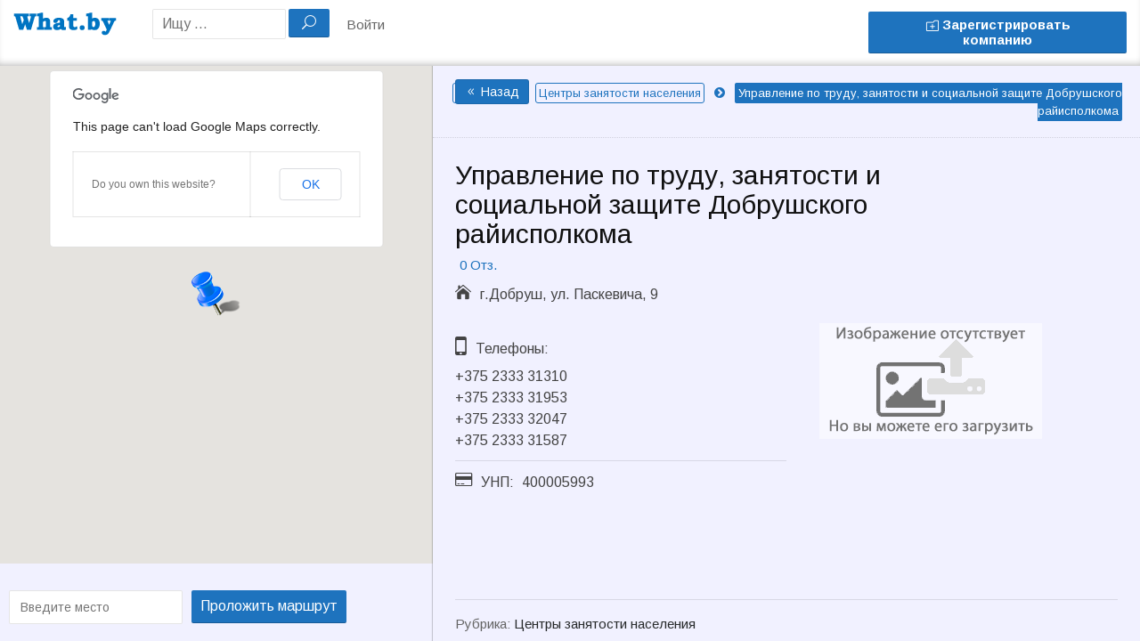

--- FILE ---
content_type: text/html; charset=UTF-8
request_url: http://what.by/firm/upravlenie-po-trudu-zanyatosti-i-sotsialnoj-zashhite-dobrushskogo-rajispolkoma/
body_size: 19681
content:
<!DOCTYPE html>
<!--[if lt IE 7 ]> <html class="ie6"> <![endif]-->  
<!--[if IE 7 ]>    <html class="ie7"> <![endif]-->  
<!--[if IE 8 ]>    <html class="ie8"> <![endif]-->  
<!--[if IE 9 ]>    <html class="ie9"> <![endif]--> 
<!--[if (gt IE 9)|!(IE)]><!--> <html lang="ru-RU" prefix="og: http://ogp.me/ns#"> <!--<![endif]-->  
<head>
<meta http-equiv="Content-Type" content="text/html; charset=UTF-8" />
<meta name="viewport" content="width=device-width, initial-scale=1.0"/>
<!-- <meta http-equiv="X-UA-Compatible" content="IE=edge,chrome=1"> -->
<meta http-equiv="X-UA-Compatible" content="IE=9"> <!-- Specially to make clustering work in IE -->
<title>
Управление по труду, занятости и социальной защите Добрушского райисполкома &laquo; Интернет-каталог What.by</title>

<link rel="profile" href="http://gmpg.org/xfn/11" />
<link rel="pingback" href="http://what.by/xmlrpc.php" />

<meta name="robots" content="index,follow" />
<meta name="description" content="Управление занятости и соцзащиты населения «Управление по труду, занятости и социальной защите Добрушского райисполкома». Адрес: г.Добруш, ул. Паскевича, 9" />
<meta name="keywords" content="Центры занятости населения" />

<!-- This site is optimized with the Yoast SEO plugin v2.3.4 - https://yoast.com/wordpress/plugins/seo/ -->
<meta name="description" content="Управление по труду, занятости и социальной защите Добрушского райисполкома - бесплатный каталог с отзывами и описаниями в what.by"/>
<link rel="canonical" href="http://what.by/firm/upravlenie-po-trudu-zanyatosti-i-sotsialnoj-zashhite-dobrushskogo-rajispolkoma/" />
<meta property="og:locale" content="ru_RU" />
<meta property="og:type" content="article" />
<meta property="og:title" content="Управление по труду, занятости и социальной защите Добрушского райисполкома &laquo; Интернет-каталог What.by" />
<meta property="og:description" content="Управление по труду, занятости и социальной защите Добрушского райисполкома - бесплатный каталог с отзывами и описаниями в what.by" />
<meta property="og:url" content="http://what.by/firm/upravlenie-po-trudu-zanyatosti-i-sotsialnoj-zashhite-dobrushskogo-rajispolkoma/" />
<meta property="og:site_name" content="Интернет-каталог What.by" />
<meta name="twitter:card" content="summary"/>
<meta name="twitter:description" content="Управление по труду, занятости и социальной защите Добрушского райисполкома - бесплатный каталог с отзывами и описаниями в what.by"/>
<meta name="twitter:title" content="Управление по труду, занятости и социальной защите Добрушского райисполкома &laquo; Интернет-каталог What.by"/>
<meta name="twitter:domain" content="Интернет-каталог What.by"/>
<!-- / Yoast SEO plugin. -->

<link rel="alternate" type="application/rss+xml" title="Интернет-каталог What.by &raquo; Лента" href="http://what.by/feed/" />
<link rel="alternate" type="application/rss+xml" title="Интернет-каталог What.by &raquo; Лента комментариев" href="http://what.by/comments/feed/" />
<link rel="alternate" type="application/rss+xml" title="Интернет-каталог What.by &raquo; Лента комментариев к &laquo;Управление по труду, занятости и социальной защите Добрушского райисполкома&raquo;" href="http://what.by/firm/upravlenie-po-trudu-zanyatosti-i-sotsialnoj-zashhite-dobrushskogo-rajispolkoma/feed/" />
		<script type="text/javascript">
			window._wpemojiSettings = {"baseUrl":"http:\/\/s.w.org\/images\/core\/emoji\/72x72\/","ext":".png","source":{"concatemoji":"http:\/\/what.by\/wp-includes\/js\/wp-emoji-release.min.js?ver=4.2.39"}};
			!function(e,n,t){var a;function o(e){var t=n.createElement("canvas"),a=t.getContext&&t.getContext("2d");return!(!a||!a.fillText)&&(a.textBaseline="top",a.font="600 32px Arial","flag"===e?(a.fillText(String.fromCharCode(55356,56812,55356,56807),0,0),3e3<t.toDataURL().length):(a.fillText(String.fromCharCode(55357,56835),0,0),0!==a.getImageData(16,16,1,1).data[0]))}function i(e){var t=n.createElement("script");t.src=e,t.type="text/javascript",n.getElementsByTagName("head")[0].appendChild(t)}t.supports={simple:o("simple"),flag:o("flag")},t.DOMReady=!1,t.readyCallback=function(){t.DOMReady=!0},t.supports.simple&&t.supports.flag||(a=function(){t.readyCallback()},n.addEventListener?(n.addEventListener("DOMContentLoaded",a,!1),e.addEventListener("load",a,!1)):(e.attachEvent("onload",a),n.attachEvent("onreadystatechange",function(){"complete"===n.readyState&&t.readyCallback()})),(a=t.source||{}).concatemoji?i(a.concatemoji):a.wpemoji&&a.twemoji&&(i(a.twemoji),i(a.wpemoji)))}(window,document,window._wpemojiSettings);
		</script>
		<style type="text/css">
img.wp-smiley,
img.emoji {
	display: inline !important;
	border: none !important;
	box-shadow: none !important;
	height: 1em !important;
	width: 1em !important;
	margin: 0 .07em !important;
	vertical-align: -0.1em !important;
	background: none !important;
	padding: 0 !important;
}
</style>
<link rel='stylesheet' id='tevolution_style-css'  href='http://what.by/wp-content/plugins/Tevolution/style.css?ver=4.2.39' type='text/css' media='all' />
<link rel='stylesheet' id='directory_style-css'  href='http://what.by/wp-content/plugins/Tevolution-Directory/css/directory.css?ver=4.2.39' type='text/css' media='all' />
<link rel='stylesheet' id='general-style-css'  href='http://what.by/wp-content/plugins/Tevolution/tmplconnector/monetize/templatic-generalization/css/style.css?ver=4.2.39' type='text/css' media='all' />
<link rel='stylesheet' id='fontawesomecss-css'  href='https://maxcdn.bootstrapcdn.com/font-awesome/4.3.0/css/font-awesome.min.css?ver=4.2.39' type='text/css' media='all' />
<link rel='stylesheet' id='directory-css-css'  href='http://what.by/wp-content/themes/whatby/style.css?ver=4.2.39' type='text/css' media='all' />
<link rel='stylesheet' id='tmp-responsive-css'  href='http://what.by/wp-content/themes/dir/css/responsive.css?ver=4.2.39' type='text/css' media='all' />
<link rel='stylesheet' id='tmpl_dir_css-css'  href='http://what.by/wp-content/themes/dir/style.css?ver=4.2.39' type='text/css' media='all' />
<link rel='stylesheet' id='tmpl_childtheme_view-css'  href='http://what.by/wp-content/themes/whatby/theme-style.css?ver=4.2.39' type='text/css' media='all' />
<link rel='stylesheet' id='wpdiscuz-frontend-css-css'  href='http://what.by/wp-content/plugins/wpdiscuz/assets/css/wpdiscuz.min.css?ver=3.2.8' type='text/css' media='all' />
<link rel='stylesheet' id='wpdiscuz-validator-css-css'  href='http://what.by/wp-content/plugins/wpdiscuz/assets/third-party/validator/validator.min.css?ver=4.2.39' type='text/css' media='all' />
<link rel='stylesheet' id='wpdiscuz-tooltipster-css-css'  href='http://what.by/wp-content/plugins/wpdiscuz/assets/third-party/tooltipster/css/tooltipster.min.css?ver=4.2.39' type='text/css' media='all' />
<link rel='stylesheet' id='wpdiscuz-mod-moderation-styles-css'  href='http://what.by/wp-content/plugins/wpdiscuz-frontend-moderation/assets/css/style.css?ver=1.0.2' type='text/css' media='all' />
<script type='text/javascript' src='http://what.by/wp-includes/js/jquery/jquery.js?ver=1.11.2'></script>
<script type='text/javascript' src='http://what.by/wp-includes/js/jquery/jquery-migrate.min.js?ver=1.2.1'></script>
<script type='text/javascript' src='http://maps.googleapis.com/maps/api/js?v=3.exp&#038;libraries=places&#038;ver=4.2.39'></script>
<script type='text/javascript' src='http://what.by/wp-content/plugins/Tevolution/js/markermanager.js?ver=4.2.39'></script>
<script type='text/javascript' src='http://what.by/wp-content/plugins/wpdiscuz-frontend-moderation/assets/js/script.js?ver=1.0.2'></script>
<script type='text/javascript' src='http://what.by/wp-content/plugins/wpdiscuz/assets/third-party/validator/validator.min.js?ver=1.0.0'></script>
<script type='text/javascript' src='http://what.by/wp-content/plugins/wpdiscuz/assets/third-party/cookie/jquery.cookie.min.js?ver=1.4.1'></script>
<script type='text/javascript' src='http://what.by/wp-content/plugins/wpdiscuz/assets/third-party/tooltipster/js/jquery.tooltipster.min.js?ver=1.2'></script>
<script type='text/javascript' src='http://what.by/wp-content/plugins/wpdiscuz/assets/third-party/autogrow/jquery.autogrowtextarea.min.js?ver=3.0'></script>
<script type='text/javascript'>
/* <![CDATA[ */
var wpdiscuzAjaxObj = {"url":"http:\/\/what.by\/wp-admin\/admin-ajax.php","wpdiscuz_options":{"wc_hide_replies_text":"\u0421\u043f\u0440\u044f\u0442\u0430\u0442\u044c \u043e\u0442\u0432\u0435\u0442\u044b","wc_show_replies_text":"\u041f\u043e\u043a\u0430\u0437\u0430\u0442\u044c \u043e\u0442\u0432\u0435\u0442\u044b","wc_msg_required_fields":"\u041f\u043e\u0436\u0430\u043b\u0443\u0439\u0441\u0442\u0430, \u0437\u0430\u043f\u043e\u043b\u043d\u0438\u0442\u0435 \u0432\u0441\u0435 \u0442\u0440\u0435\u0431\u0443\u0435\u043c\u044b\u0435 \u043f\u043e\u043b\u044f.","wc_invalid_field":"\u041d\u0435\u043a\u043e\u0442\u043e\u0440\u044b\u0435 \u043f\u043e\u043b\u044f \u0437\u0430\u043f\u043e\u043b\u043d\u0435\u043d\u044b \u043d\u0435\u0432\u0435\u0440\u043d\u043e","wc_invalid_captcha":"\u041d\u0435\u0432\u0435\u0440\u043d\u043e \u0432\u0432\u0435\u0434\u0435\u043d \u043a\u043e\u0434","wc_error_empty_text":"\u043f\u043e\u0436\u0430\u043b\u0443\u0439\u0441\u0442\u0430, \u0437\u0430\u043f\u043e\u043b\u043d\u0438\u0442\u0435 \u044d\u0442\u043e \u043f\u043e\u043b\u0435, \u0447\u0442\u043e\u0431\u044b \u043a\u043e\u043c\u043c\u0435\u043d\u0442\u0438\u0440\u043e\u0432\u0430\u0442\u044c","wc_error_url_text":"\u0421\u0441\u044b\u043b\u043a\u0430 \u043d\u0435\u0434\u0435\u0439\u0441\u0442\u0432\u0438\u0442\u0435\u043b\u044c\u043d\u0430","wc_error_email_text":"\u0410\u0434\u0440\u0435\u0441 \u044d\u043b\u0435\u043a\u0442\u0440\u043e\u043d\u043d\u043e\u0439 \u043f\u043e\u0447\u0442\u044b \u043d\u0435\u0434\u0435\u0439\u0441\u0442\u0432\u0438\u0442\u0435\u043b\u0435\u043d","wc_login_to_vote":"\u0412\u044b \u0434\u043e\u043b\u0436\u043d\u044b \u0432\u043e\u0439\u0442\u0438 , \u0447\u0442\u043e\u0431\u044b \u043f\u0440\u043e\u0433\u043e\u043b\u043e\u0441\u043e\u0432\u0430\u0442\u044c","wc_deny_voting_from_same_ip":"\u0412\u044b \u043d\u0435 \u043c\u043e\u0436\u0435\u0442\u0435 \u0433\u043e\u043b\u043e\u0441\u043e\u0432\u0430\u0442\u044c \u0437\u0430 \u044d\u0442\u043e\u0442 \u043a\u043e\u043c\u043c\u0435\u043d\u0442\u0430\u0440\u0438\u0439","wc_self_vote":"\u0412\u044b \u043d\u0435 \u043c\u043e\u0436\u0435\u0442\u0435 \u0433\u043e\u043b\u043e\u0441\u043e\u0432\u0430\u0442\u044c \u0437\u0430 \u0441\u0432\u043e\u0439 \u043a\u043e\u043c\u043c\u0435\u043d\u0442\u0430\u0440\u0438\u0439","wc_vote_only_one_time":"\u0412\u044b \u0443\u0436\u0435 \u0433\u043e\u043b\u043e\u0441\u043e\u0432\u0430\u043b\u0438 \u0437\u0430 \u044d\u0442\u043e\u0442 \u043a\u043e\u043c\u043c\u0435\u043d\u0442\u0430\u0440\u0438\u0439","wc_voting_error":"\u041e\u0448\u0438\u0431\u043a\u0430 \u0433\u043e\u043b\u043e\u0441\u043e\u0432\u0430\u043d\u0438\u044f","wc_captcha_show_hide":"1","wc_msg_input_min_length":"\u0421\u043b\u0438\u0448\u043a\u043e\u043c \u043c\u0430\u043b\u043e \u0441\u0438\u043c\u0432\u043e\u043b\u043e\u0432","wc_msg_input_max_length":"\u0421\u043b\u0438\u0448\u043a\u043e\u043c \u043c\u043d\u043e\u0433\u043e \u0431\u0443\u043a\u0432","wc_held_for_moderate":"\u041a\u043e\u043c\u043c\u0435\u043d\u0442\u0430\u0440\u0438\u0439 \u043e\u0436\u0438\u0434\u0430\u0435\u0442 \u043c\u043e\u0434\u0435\u0440\u0430\u0446\u0438\u0438","wc_comment_edit_not_possible":"\u0418\u0437\u0432\u0438\u043d\u0438\u0442\u0435, \u043d\u043e \u043a\u043e\u043c\u043c\u0435\u043d\u0442\u0430\u0440\u0438\u0439 \u0443\u0436\u0435 \u043d\u0435\u043b\u044c\u0437\u044f \u043e\u0431\u043d\u043e\u0432\u0438\u0442\u044c","wc_comment_not_updated":"\u0418\u0437\u0432\u0438\u043d\u0438\u0442\u0435, \u043a\u043e\u043c\u043c\u0435\u043d\u0442\u0430\u0440\u0438\u0439 \u043d\u0435 \u0431\u044b\u043b \u043e\u0431\u043d\u043e\u0432\u043b\u0435\u043d","wc_comment_not_edited":"\u0412\u044b \u043d\u0435 \u0441\u0434\u0435\u043b\u0430\u043b\u0438 \u043d\u0438\u043a\u0430\u043a\u0438\u0445 \u0438\u0437\u043c\u0435\u043d\u0435\u043d\u0438\u0439","wc_new_comment_button_text":"\u043d\u043e\u0432\u044b\u0439 \u043a\u043e\u043c\u043c\u0435\u043d\u0442\u0430\u0440\u0438\u0439","wc_new_comments_button_text":"\u043d\u043e\u0432\u044b\u0435 \u043a\u043e\u043c\u043c\u0435\u043d\u0442\u0430\u0440\u0438\u0438","wc_new_reply_button_text":"\u043d\u043e\u0432\u044b\u0439 \u043e\u0442\u0432\u0435\u0442 \u043d\u0430 \u0432\u0430\u0448 \u043a\u043e\u043c\u043c\u0435\u043d\u0442\u0430\u0440\u0438\u0439","wc_new_replies_button_text":"\u043d\u043e\u0432\u044b\u0435 \u043e\u0442\u0432\u0435\u0442\u044b \u043d\u0430 \u0432\u0430\u0448\u0438 \u043a\u043e\u043c\u043c\u0435\u043d\u0442\u0430\u0440\u0438\u0438","wc_captcha_show_hide_for_members":0,"is_email_field_required":"1","is_user_logged_in":false,"commentListLoadType":"0","commentListUpdateType":"0","commentListUpdateTimer":"30","liveUpdateGuests":"1","wc_comment_bg_color":"#FEFEFE","wc_reply_bg_color":"#F8F8F8","wordpress_comment_order":"asc","commentsVoteOrder":false,"wordpressThreadCommentsDepth":"5","wordpressIsPaginate":"1","commentTextMaxLength":null,"storeCommenterData":100000,"isCaptchaInSession":true,"isGoodbyeCaptchaActive":false,"version":"3.2.8","wc_post_id":16112,"loadLastCommentId":null,"confirm":"\u0412\u044b \u0434\u0435\u0439\u0441\u0442\u0432\u0438\u0442\u0435\u043b\u044c\u043d\u043e \u0445\u043e\u0442\u0438\u0442\u0435 \u0438\u0437\u043c\u0435\u043d\u0438\u0442\u044c \u0441\u0442\u0430\u0442\u0443\u0441 \u043a\u043e\u043c\u043c\u0435\u043d\u0442\u0430\u0440\u0438\u044f \u043d\u0430","approved":"\u043e\u0434\u043e\u0431\u0440\u0435\u043d","unapproved":"\u043e\u0442\u043a\u043b\u043e\u043d\u0435\u043d","trash":"trashed","spam":"\u0441\u043f\u0430\u043c","confirm_blacklist":"Are you sure you want to move this user into blacklist","confirm_delete":"Are you sure you want to delete this comment"}};
/* ]]> */
</script>
<script type='text/javascript' src='http://what.by/wp-content/plugins/wpdiscuz/assets/js/wpdiscuz.min.js?ver=3.2.8'></script>
<link rel="EditURI" type="application/rsd+xml" title="RSD" href="http://what.by/xmlrpc.php?rsd" />
<link rel="wlwmanifest" type="application/wlwmanifest+xml" href="http://what.by/wp-includes/wlwmanifest.xml" /> 
<link rel='shortlink' href='http://what.by/?p=16112' />
	
	<script type="text/javascript">
		var ajaxUrl = "http://what.by/wp-admin/admin-ajax.php";
		var tevolutionajaxUrl = "http://what.by/wp-content/plugins/Tevolution/tevolution-ajax.php";
		var upload_single_title = "Загрузить изображение"; 
		var RecaptchaOptions = { theme : '', lang : '', tabindex :'' };
				var current_user="0";
		var favourites_sort="";
				<!--Single Page inquiry from variable -->
		var current_post_id="16112";
		var captcha_invalid_msg="Invalid captcha. Please try again.";
		var fullname_error_msg="Please enter your name";
		var email_error_msg="Please enter your valid email address";
		var email_balnk_msg="Please enter your email address.";
		var subject_error_msg="Please enter subject line";
		var comment_error_msg="Пожалуйста, введите сообщение";
		var friendname_error_msg="Please enter your friend's name";
		var friendemail_error_msg="Please enter your friend's valid email address";
		var friend_comment_error_msg="Please Enter Comments";
		var claim_error_msg="Please enter your claim message.";
		var already_claimed_msg="Already Claimed";
		<!--END single page inquiry form variable -->
			
					var RATING_IMAGE_ON = '<i class="fa fa-star rating-on"></i>';
			var RATING_IMAGE_OFF = '<i class="fa fa-star rating-off"></i>';
			var POSTRATINGS_MAX = "5";
			var VALIDATION_RATING = 0; 					
				/*check wether payment gateway validattion is statisfied or not*/
		var validate_gateway = true;
		var user_email_error ="Email address already exists, Please enter another email";
		var user_email_verified="The email address is correctly entered.";
		var user_fname_error="The username you entered already exists, please try a different one";
		var user_login_link =" or <a href='http://what.by/login/'>Авторизируйтесь</a>";
		var user_fname_verified="This username is available.";
		var user_name_verified='';
		var user_name_error="Incorrect username";
		var submit_form_error="Please Login before you submit a form.";
		
		var TWEET="Tweet";
		var FB_LIKE="Share";
		var PINT_REST="Pin";
    </script>
            <!--<script type="text/javascript" src="http://what.by/wp-content/plugins/Tevolution/tmplconnector/monetize/templatic-custom_fields/js/payment_gateway_validation.js"></script>-->
		<style type="text/css">#wpcomm .wc_new_comment{background:#1E73BE;}#wpcomm .wc_new_reply{background:#1E73BE;}#wpcomm .wc-form-wrapper{background:#F9F9F9;}#wpcomm select,#wpcomm input[type="text"],#wpcomm input[type="email"],#wpcomm input[type="url"]{border:#D9D9D9 1px solid;}#wpcomm .wc-comment .wc-comment-right{background:#FEFEFE;}#wpcomm .wc-reply .wc-comment-right{background:#F8F8F8;}#wpcomm .wc-comment-text{font-size:15px;color:#555;}#wpcomm .wc-blog-administrator > .wc-comment-right .wc-comment-author,#wpcomm .wc-blog-administrator > .wc-comment-right .wc-comment-author a{color:#1E73BE;}#wpcomm .wc-blog-administrator > .wc-comment-left .wc-comment-label{background:#1E73BE;}#wpcomm .wc-blog-editor > .wc-comment-right .wc-comment-author,#wpcomm .wc-blog-editor > .wc-comment-right .wc-comment-author a{color:#1E73BE;}#wpcomm .wc-blog-editor > .wc-comment-left .wc-comment-label{background:#1E73BE;}#wpcomm .wc-blog-author > .wc-comment-right .wc-comment-author,#wpcomm .wc-blog-author > .wc-comment-right .wc-comment-author a{color:#1E73BE;}#wpcomm .wc-blog-author > .wc-comment-left .wc-comment-label{background:#1E73BE;}#wpcomm .wc-blog-contributor > .wc-comment-right .wc-comment-author,#wpcomm .wc-blog-contributor > .wc-comment-right .wc-comment-author a{color:#1E73BE;}#wpcomm .wc-blog-contributor > .wc-comment-left .wc-comment-label{background:#1E73BE;}#wpcomm .wc-blog-subscriber > .wc-comment-right .wc-comment-author,#wpcomm .wc-blog-subscriber > .wc-comment-right .wc-comment-author a{color:#1E73BE;}#wpcomm .wc-blog-subscriber > .wc-comment-left .wc-comment-label{background:#1E73BE;}#wpcomm .wc-blog-post_author > .wc-comment-right .wc-comment-author,#wpcomm .wc-blog-post_author > .wc-comment-right .wc-comment-author a{color:#1E73BE;}#wpcomm .wc-blog-post_author > .wc-comment-left .wc-comment-label{background:#1E73BE;}#wpcomm .wc-blog-guest > .wc-comment-right .wc-comment-author,#wpcomm .wc-blog-guest > .wc-comment-right .wc-comment-author a{color:#555555;}#wpcomm .wc-blog-guest > .wc-comment-left .wc-comment-label{background:#555555;}#wpcomm .wc-comment-footer a,#wpcomm .wc-comment-footer span.wc_editable_comment,#wpcomm .wc-comment-footer span.wc_save_edited_comment,#wpcomm span.wc_cancel_edit{color:#1E73BE;}#wpcomm .wc-comment-footer .wc-vote-result{background:#1E73BE;}#wpcomm .wc-reply-link,#wpcomm .wc-vote-link,#wpcomm .wc-share-link{color:#1E73BE;}.wc-load-more-submit{border:1px solid #D9D9D9;}#wpcomm .wc-new-loaded-comment > .wc-comment-right{background:#FFFAD6;}.comments-area{width:auto;}.wpdiscuz-front-actions{background:#F9F9F9;}.wpdiscuz-subscribe-bar{background:#F9F9F9;}.wpdiscuz-sort-buttons{color:#1E73BE;}.wpdiscuz-sort-button{color:#1E73BE; cursor:pointer;}.wpdiscuz-sort-button:hover{color:#1E73BE;cursor:pointer;}.wpdiscuz-sort-button-active{color:#1E73BE!important;cursor:default!important;}#wpcomm .page-numbers{color:#555;border:#555 1px solid;}#wpcomm span.current{background:#555;}#wpcomm .wpdiscuz-readmore{cursor:pointer;color:#1E73BE;}.wpdiscuz-mod-moderation-buttons span:hover{color:#1E73BE;}.wpdiscuz-mod-moderate-comment, .wpdiscuz-mod-delete-comment-not-admin{color:#1E73BE;}.wpdiscuz-mod-moderation{background-color:#FFFFFF;border:1px solid #1E73BE;}.wpdiscuz-mod-arrow{border-bottom:9px solid #1E73BE;}.wpdiscuz-mod-arrow-no-border{border-bottom:9px solid #FFFFFF;}.wpdiscuz-mod-moderation-buttons{color:#555;}.wpdiscuz-mod-moderation-buttons span{border-bottom:1px solid #DDDDDD;font-size:15px !important;} #wpcomm .wpdiscuz-textarea-wrap{border:#D9D9D9 1px solid;}</style>
            			<meta property="og:title" content="Управление по труду, занятости и социальной защите Добрушского райисполкома" />
			<meta property="og:url" content="http://what.by/firm/upravlenie-po-trudu-zanyatosti-i-sotsialnoj-zashhite-dobrushskogo-rajispolkoma/" />
			<meta property="og:description" content="" />
			
			          <script type="text/javascript">		
		jQuery(function() {
			jQuery('#image_gallery a').lightBox();
		});
		
		jQuery('#tabs').bind('tabsshow', function(event, ui) {			
		    if (ui.panel.id == "listing_map") {
				Demo.init();
		    }
		});
		jQuery(function() {
			jQuery('#tabs').tabs({
				activate: function(event ,ui){
				    //console.log(event);
				    var panel=jQuery(".ui-state-active a").attr("href");
				    if(panel=='#listing_map'){
						Demo.init();
				    }
				}
			});
		});
		</script>
		<link rel="stylesheet" href="http://what.by/wp-content/themes/whatby/style.css" type="text/css" media="all" />
<link rel="stylesheet" href="http://what.by/wp-content/themes/dir/css/admin_style.css" type="text/css" media="all" />
<!--[if lt IE 9]>
<script src="http://html5shim.googlecode.com/svn/trunk/html5.js"></script>
<![endif]-->
<!--[if IE]>
<style>
    body{word-wrap:inherit!important;}
</style>
<![endif]-->
<script type="text/javascript">
  jQuery( document ).ready(function() {
    jQuery('strong.prev.page-numbers,span.previous').html( "<i class='fa fa-angle-left'></i>" );
    jQuery('strong.next.page-numbers,span.next').html( "<i class='fa fa-angle-right'></i>" );
    jQuery('.woocommerce-pagination li a.prev.page-numbers').html( "<i class='fa fa-angle-left'></i>" );
    jQuery('.woocommerce-pagination li a.next.page-numbers').html( "<i class='fa fa-angle-right'></i>" );
  });
  
</script>


</head>
<body class="wordpress  ru_RU child-theme y2026 m01 d20 h22 tuesday logged-out singular singular-listing singular-listing-16112 layout-default  tevolution-directory directory-single-page">

		<style>body{   }
		div#header, header#header{ background:none; !important }
				.directory-front-page .home_page_banner{   background-image:url('http://what.by/wp-content/themes/whatby/images/home-banner-bg.jpg');  }
				</style>
	<div class="supreme_wrapper ">
<div class="off-canvas-wrap" data-offcanvas> <!-- off-canvas-wrap start -->
  <div class="inner-wrap"> <!-- inner-wrap start -->
    <nav class="tab-bar hide-for-large-up">
      <section class="left-small">
        <a class="left-off-canvas-toggle menu-icon" href="#"><span></span></a> <!-- offcanvas icon -->
      </section>
	  
	  <section class="middle tab-bar-section">
        <a href="http://what.by/" title="Интернет-каталог What.by" rel="Home">
		  <img class="logo" src="http://what.by/wp-content/uploads/2015/05/whatby.png" alt="Интернет-каталог What.by" />
		</a>
      </section>

      <section class="right-medium">
    		<div id="templatic_text-1" class="widget templatic_text"><div class="widget-wrap widget-inside">		<div class="textwidget">	<a class="submit-small-button button" href="http://what.by/submit-listing"><i class="sf-icon">o</i> Зарегистрировать компанию</a>	</div>
		</div></div>      </section>
    </nav>

    <aside class="left-off-canvas-menu"> <!-- off canvas side menu -->
    <div id="nav" class="nav_bg">	<div id="menu-mobi-secondary" class="menu-container">
	  <nav role="navigation" class="wrap">
		<div id="menu-mobi-secondary-title">
		  Menu		</div>
		<!-- #menu-secondary-title -->
		<div class="menu"><ul id="menu-mobi-secondary-items" class="off-canvas-list"><li class="tmpl-login" ><a data-reveal-id="tmpl_reg_login_container" href="javascript:void(0);" onClick="tmpl_login_frm();">Войти</a></li></ul></div>	  </nav>
	</div>
<!-- #menu-secondary .menu-container -->
</div>	<!-- #sidebar-header right start -->
		<aside id="sidebar-header" class="sidebar">
	  <div id="directory_search_location-1" class="widget search_key"><div class="widget-wrap widget-inside"><div class="search_nearby_widget what_fld_search">		<form name="searchform" method="get" class="searchform allinone" id="searchform" action="http://what.by/" style="position:relative;">
									<input type="hidden" name="post_type" value="listing" />
                					<input type="hidden" name="mkey[]" value="all" />
               				<input type="text" value="" name="s" id="search_near-921383455" class="searchpost" placeholder="Ищу ..." size="100"/>
                
				<input type="hidden" name="t" value="fbe2af913c" />
				<input type="hidden" name="relation" class="sgo" value="OR" />
				<input type="submit" class="sgo" onclick="tmpl_find_click(921383455);" value="U" />
								 <ul id="search-result" class="ui-autocomplete ui-front ui-menu ui-widget ui-widget-content ui-corner-all" style="display:none;"></ul>
          </form>
		  
        </div></div></div>	</aside>
	<!-- #sidebar-header right end -->
	    </aside>


<div id="container" class="container-wrap">
<div class="header_container clearfix">
  <div class="header_strip">
    <div class="primary_menu_wrapper clearfix">
	<div id="templatic_text-1" class="widget templatic_text"><div class="widget-wrap widget-inside">		<div class="textwidget">	<a class="submit-small-button button" href="http://what.by/submit-listing"><i class="sf-icon">o</i> Зарегистрировать компанию</a>	</div>
		</div></div>        
    </div>
         <div id="header" class="clearfix">
		          <div class="header-wrap">
               <div id="branding">
                    <hgroup>
					                         <div id="site-title">
                         	<a href="http://what.by/" title="Интернет-каталог What.by" rel="Home">
                              	<img class="logo" src="http://what.by/wp-content/uploads/2015/05/whatby.png" alt="Интернет-каталог What.by" />
                              </a>
                         </div>
						 
                         						
                    </hgroup>
                    
               </div>
               <!-- #branding -->
               
               	<!-- #sidebar-header right start -->
		<aside id="sidebar-header" class="sidebar">
	  <div id="directory_search_location-1" class="widget search_key"><div class="widget-wrap widget-inside"><div class="search_nearby_widget what_fld_search">		<form name="searchform" method="get" class="searchform allinone" id="searchform" action="http://what.by/" style="position:relative;">
									<input type="hidden" name="post_type" value="listing" />
                					<input type="hidden" name="mkey[]" value="all" />
               				<input type="text" value="" name="s" id="search_near-1962581282" class="searchpost" placeholder="Ищу ..." size="100"/>
                
				<input type="hidden" name="t" value="fbe2af913c" />
				<input type="hidden" name="relation" class="sgo" value="OR" />
				<input type="submit" class="sgo" onclick="tmpl_find_click(1962581282);" value="U" />
								 <ul id="search-result" class="ui-autocomplete ui-front ui-menu ui-widget ui-widget-content ui-corner-all" style="display:none;"></ul>
          </form>
		  
        </div></div></div>	</aside>
	<!-- #sidebar-header right end -->
		<div id="nav-secondary" class="nav_bg columns">
	  <div id="menu-secondary" class="menu-container clearfix">
  <nav role="navigation" class="wrap">
    <!-- #menu-secondary-title -->
    <div id="menu-secondary-title">
      Menu    </div>
    <div class="menu"><ul id="menu-secondary-items" class=""><li class="tmpl-login" ><a data-reveal-id="tmpl_reg_login_container" href="javascript:void(0);" onClick="tmpl_login_frm();">Войти</a></li></ul></div>  </nav>
</div>
<!-- #menu-secondary .menu-container -->
	</div>
				
          </div>
          <!-- .wrap -->
              </div>
    <!-- #header -->
  </div>
</div>

<div id="main" class="clearfix ">
<div class="wrap ">

<div class="map-sidebar">
	  <!--Map Section Start -->
		              <div id="directory_location_map" style="width:100%;">
                <div class="directory_google_map" id="directory_google_map_id" style="width:100%;"> 
                   
    <div id="map-container" style="height:450px;"></div>
   

<div class=" get_direction clearfix">
<form action="" method="post" onsubmit="get_googlemap_directory(); return false;">
<input id="to-input" type="hidden" value="г.Добруш, ул. Паскевича, 9" placeholder="Введите место"/>

<div class="google-map-directory">

<input id="from-input" type="text" placeholder="Введите место" value="" /> 

<a href="javascript:void(0);" onclick="return set_direction_map()" class="b_getdirection getdir button" > Проложить маршрут </a>
</div>
<div id="detail_map" style="display:none;">
<a href="javascript:void(0);" onclick="return Demo.get_closeDirections();" class="hide_map_direction" style="display:none"><i class="fa fa-times"></i></a>
<select onchange="Demo.getDirections();" id="travel-mode-input" style="display:none;">
  <option value="driving" selected="selected">Автомобилем</option>
  <option value="transit">Общественным транспортом</option>
  <option value="bicycling">На велосипеде</option>
  <option value="walking">Пешком</option>
</select>
<select onchange="Demo.getDirections();" id="unit-input" style="display:none;">
  <option value="metric"  selected="selected">Метрическая</option>
  <option value="imperial">Имперская</option>
</select>
</div>
</form>
<div id="dir-container"></div>
</div>
	<script type="text/javascript">
	function get_googlemap_directory(){
		set_direction_map();
	}
	function set_direction_map()
	{
		if(document.getElementById('from-input').value=="Введите место" || document.getElementById('from-input').value=='')
		{
			alert("Пожалуйста, введите ваш адрес, чтобы проложить маршрут");return false;
		}else
		{
			document.getElementById('travel-mode-input').style.display='';
			document.getElementById('detail_map').style.display='';
			document.getElementById('unit-input').style.display='';
			Demo.getDirections();	
		}
	}
	var currentReverseGeocodeResponse;
	var marker;
	var panorama;

	var Demo = {
	  /* HTML Nodes */
	  mapContainer: document.getElementById('map-container'),
	  dirContainer: document.getElementById('dir-container'),
	  fromInput: document.getElementById('from-input'),
	  toInput: document.getElementById('to-input'),
	  travelModeInput: document.getElementById('travel-mode-input'),
	  unitInput: document.getElementById('unit-input'),
	  /* API Objects */
	  dirService: new google.maps.DirectionsService(),
	  dirRenderer: new google.maps.DirectionsRenderer(),
	  map: null,
	  showDirections: function(dirResult, dirStatus) {
		if (dirStatus != google.maps.DirectionsStatus.OK) {
		  alert('Directions failed: ' + dirStatus);
		  return;
		}
		/* Show directions */
		Demo.dirRenderer.setMap(Demo.map);
		jQuery('.hide_map_direction').show();
		Demo.dirRenderer.setPanel(Demo.dirContainer);
		Demo.dirRenderer.setDirections(dirResult);
	  },
	  hideDirections: function (dirResult, dirStatus){	
		/* Hide directions */
		Demo.init();
		jQuery('.hide_map_direction').hide();
		/*hide by car and metric select box when we click on direction close button*/
		jQuery('#detail_map').hide();
		Demo.dirRenderer.setPanel();
		
	  },
	  get_closeDirections: function(){  
	  /* Close get direction results */
		var fromStr = Demo.fromInput.value;
		var toStr = Demo.toInput.value;
		var dirRequest = {
			origin: fromStr,
			destination: toStr,
			travelMode: Demo.getSelectedTravelMode(),
			unitSystem: Demo.getSelectedUnitSystem(),
			provideRouteAlternatives: true
		};
		Demo.dirService.route(dirRequest, Demo.hideDirections);
	  },
	  getSelectedTravelMode: function() {
		var value =Demo.travelModeInput.options[Demo.travelModeInput.selectedIndex].value;
		if (value == 'driving') {
		  value = google.maps.DirectionsTravelMode.DRIVING;
		} else if (value == 'bicycling') {
		  value = google.maps.DirectionsTravelMode.BICYCLING;
		} else if (value == 'walking') {
		  value = google.maps.DirectionsTravelMode.WALKING;
		}else if (value == 'transit') {
		  value = google.maps.DirectionsTravelMode.TRANSIT;
		} else {
		  alert('Unsupported travel mode.');
		}
		return value;
	  },
	  getSelectedUnitSystem: function() {
		return Demo.unitInput.options[Demo.unitInput.selectedIndex].value == 'metric' ?
			google.maps.DirectionsUnitSystem.METRIC :
			google.maps.DirectionsUnitSystem.IMPERIAL;
	  },
	  getDirections: function() {
		var fromStr = Demo.fromInput.value;
		var toStr = Demo.toInput.value;
		var dirRequest = {
		  origin: fromStr,
		  destination: toStr,
		  travelMode: Demo.getSelectedTravelMode(),
		  unitSystem: Demo.getSelectedUnitSystem(),
		  provideRouteAlternatives: true
		};
		Demo.dirService.route(dirRequest, Demo.showDirections);
	  },
		
		
	init: function() {
		  var geo_latitude= (jQuery('#geo_latitude').val()!='' && jQuery('#geo_latitude').length!=0) ? jQuery('#geo_latitude').val()  : 52.4213908;
		  var geo_longitude=(jQuery('#geo_longitude').val()!='' && jQuery('#geo_longitude').length!=0) ? jQuery('#geo_longitude').val(): 31.3171863;
		  var latLng = new google.maps.LatLng(geo_latitude, geo_longitude);

		  var isDraggable = jQuery(document).width() > 480 ? true : false;
		  Demo.map = new google.maps.Map(Demo.mapContainer, {  
			zoom: 13,
			scrollwheel: false,
			draggable: isDraggable,
			center: latLng,	  
						mapTypeId: google.maps.MapTypeId.ROADMAP
					  });
					marker = new google.maps.Marker({
				position: latLng, 
				map: Demo.map,
				icon: 'http://what.by/wp-content/themes/whatby/images/pin.png',
								title:"Управление по труду, занятости и социальной защите Добрушского райисполкома"
			});  
			
		
		var styles = [
    {
        "featureType": "all",
        "elementType": "geometry",
        "stylers": [
            {
                "lightness": "26"
            },
            {
                "gamma": "1.14"
            },
            {
                "saturation": "38"
            }
        ]
    },
    {
        "featureType": "administrative.country",
        "elementType": "geometry.stroke",
        "stylers": [
            {
                "lightness": "-32"
            },
            {
                "hue": "#0053ff"
            }
        ]
    },
    {
        "featureType": "road.highway",
        "elementType": "geometry.fill",
        "stylers": [
            {
                "color": "#ffffff"
            }
        ]
    },
    {
        "featureType": "road.highway",
        "elementType": "geometry.stroke",
        "stylers": [
            {
                "color": "#c7c7c7"
            }
        ]
    }
];			
		Demo.map.setOptions({styles: styles});
		
		 /* Initialize autocomplete. */
			var inputField = document.getElementById('from-input');
			autocomplete = new google.maps.places.Autocomplete(inputField);
			google.maps.event.addListener(
				autocomplete, 'place_changed', function() {
			  var place = autocomplete.getPlace();
			  if (place.geometry) {
				var location = place.geometry.location;
				map.panTo(location);
				map.setZoom(12);
				marker.setMap(map);
				marker.setPosition(location);
			  }
			});

			google.maps.event.addListener(Demo.map, 'idle', function() {
			  autocomplete.setBounds(Demo.map.getBounds());
			});
	  }
	};
	function processSVData(data, status) {			
		if (status == google.maps.StreetViewStatus.OK) {
			var marker = new google.maps.Marker({
				position: data.location.latLng,
				map: Demo.map,
				icon: 'http://what.by/wp-content/themes/whatby/images/pin.png',
				title: data.location.description
			});
			
			panorama.setPano(data.location.pano);
				panorama.setPov({
				heading: 270,
				pitch: 0
			});
			panorama.setVisible(true);
			
			google.maps.event.addListener(marker, 'click', function() {
				var markerPanoID = data.location.pano;
				/* Set the Pano to use the passed panoID */
				panorama.setPano(markerPanoID);
					panorama.setPov({
					heading: 270,
					pitch: 0
				});
				panorama.setVisible(true);
			});
		} else {
			alert('Street View data not found for this location.');			
		}
	}

	/* Set address on map function */
	var geocoder = new google.maps.Geocoder();
	function geocode() {
		var address = jQuery("#frontend_address").html();
		if(address) {     
			geocoder.geocode({ 'address': address, 'partialmatch': false}, geocodeResult);
		}
	}
	/*  Get the google result as per set your address fine on mao*/
	function geocodeResult(results, status) {  
	  if (status == 'OK' && results.length > 0) {
		Demo.map.fitBounds(results[0].geometry.viewport);
		Demo.map.setZoom();
		addMarkerAtCenter(results[0].geometry.location);
	  }
	}
	function getCenterLatLngText() {
		return '(' + Demo.map.getCenter().lat() +', '+ Demo.map.getCenter().lng() +')';
	}
	function addMarkerAtCenter(latLng) {
	  if(latLng==''){
		var latLng = new google.maps.LatLng(52.4213908, 31.3171863);  
	  }  
	  Demo.map = new google.maps.Map(Demo.mapContainer, {  
			zoom: 13,
			center: latLng,
			mapTypeId: google.maps.MapTypeId.ROADMAP
			
	  });
	  var marker = new google.maps.Marker({
		position: Demo.map.getCenter(),
		icon: 'http://what.by/wp-content/themes/whatby/images/pin.png',
		draggable: true,
		map: Demo.map
	  });  
	  
	  updateMarkerPosition(marker.getPosition());
	  updateMarkerPositionend(marker.getPosition()); 
	  
	  google.maps.event.addListener(Demo.map, 'zoom_changed', function() {    
		  document.getElementById("zooming_factor").value = Demo.map.getZoom();
	  });

	  google.maps.event.addListener( Demo.map, 'maptypeid_changed', function() {
		document.getElementById( "map_view" ).value = document.getElementById( "map_view" ).value = CheckMap_TypeID(Demo.map.getMapTypeId());
	  } );
	  
	  google.maps.event.addListener(marker, 'drag', function() {
			updateMarkerPosition(marker.getPosition());
	  });
	  var text = 'Lat/Lng: ' + getCenterLatLngText();

	  if(currentReverseGeocodeResponse) {
		var addr = '';
		if(currentReverseGeocodeResponse.size == 0) {
		  addr = 'None';
		} else {
		  addr = currentReverseGeocodeResponse[0].formatted_address;
		}
		text = text + '<br>' + 'address: <br>' + addr;
	  }
	  var infowindow = new google.maps.InfoWindow({ content: text });
	  google.maps.event.addListener(marker, 'click', function() {
		infowindow.open(map,marker);
	  });
	}   

	/* Update latitude/ longitude value on drag marker */
	function updateMarkerPosition(latLng)
	{
	  document.getElementById('geo_latitude').value = latLng.lat();
	  document.getElementById('geo_longitude').value = latLng.lng();  
	}
	function updateMarkerPositionend(latLng){
	  jQuery('input[name=map_view]').parent(".radio").removeClass('active');     
	  var radio = jQuery('input[name=map_view]:checked');
	  var updateDay = radio.val();  
	  if(updateDay=='Street map'){
		var geo_latitude= latLng.lat();
		var geo_longitude= latLng.lng();    
		var berkeley = new google.maps.LatLng(geo_latitude,geo_longitude);
		var sv = new google.maps.StreetViewService();
		sv.getPanoramaByLocation(berkeley, 50, processSVData);
	  }
	} 

	/* Change the street view map  */
	function toggleStreetView() {  
	  var latLng = Demo.map.getCenter();  
	  panorama = Demo.map.getStreetView();	
	  var sv = new google.maps.StreetViewService();
	  sv.getPanoramaByLocation(latLng, 50, processSVData);				
	  
	  panorama.setPosition(latLng);
	  panorama.setPov(/** @type {google.maps.StreetViewPov} */({
		heading: 265,
		pitch: 0
	  }));
	  var toggle = panorama.getVisible();
	  if (toggle == false) {
		document.getElementById( "map_view" ).value = 'Street Map';
		panorama.setVisible(true);
	  } else {        
		document.getElementById( "map_view" ).value = CheckMap_TypeID(Demo.map.getMapTypeId());
		panorama.setVisible(false);
	  }  
	}

	/*  Change map type view */
	function CheckMap_TypeID(){
	  var maptypeid=''
	  if( Demo.map.getMapTypeId()=='roadmap')
		maptypeid='Road Map';
	  else if(Demo.map.getMapTypeId() =='terrain')
		maptypeid='Terrain Map';
	  else if(Demo.map.getMapTypeId() =='satellite' || Demo.map.getMapTypeId() =='hybrid')
		maptypeid='Satellite Map';
	  else
		maptypeid='Road Map';    

	  return maptypeid;
	}

	/* Onload handler to fire off the app. */
	google.maps.event.addDomListener(window, 'load', Demo.init);
	</script>
                </div>  <!-- google map #end -->
           </div>
			  <!--Map Section End -->
 </div>

<div class="content-sidebar" itemscope itemtype="http://schema.org/LocalBusiness">
	<!-- start content part-->
    	<a  id="tmpl-back-link" style="display:none;" href="javascript:void(0);" onclick="window.history.back();" class="page-back-link"><i class="sf-icon">8</i> Назад</a>
   
			<div class="breadcrumb breadcrumbs columns">
			<div class="breadcrumb-trail">
				<span class="trail-begin"><a href="http://what.by" title="What.by" rel="home" class="trail-begin">Главная</a></span>
				<span class="sep">»</span>
								<a href="http://what.by/rubric/gosudarstvo-i-obshhestvo/tsentry-zanyatosti-naseleniya/" title="Центры занятости населения">Центры занятости населения</a>
				<span class="sep">»</span>
				<span class="trail-end">Управление по труду, занятости и социальной защите Добрушского райисполкома</span>
			</div>
		</div>
	   
   
   
   <div id="content" role="main">	
                                                 <div id="post-16112" class="post-16112 listing type-listing status-publish hentry listingcategory-tsentry-zanyatosti-naseleniya  post ">  
                <!--start post type title -->
				               
                <header class="entry-header">
                                <!-- Start Image Upload -->
                                  <!-- End Image Upload -->
                 
                 
                <div class="entry-header-title">
                    <h1 itemprop="name" class="entry-title "  >Управление по труду, занятости и социальной защите Добрушского райисполкома</h1>
                                        <div class="listing_rating">
                        <div class="directory_rating_row"><span class="single_rating" itemprop="aggregateRating" itemscope itemtype="http://schema.org/AggregateRating">
						<meta itemprop="bestRating" content="5">
						<meta itemprop="worstRating" content="1">
						<meta itemprop="ratingValue" content="0">
						<meta itemprop="reviewCount" content="0">
						 <span><a href="#comments">0 Отз.</a></span></span></div>
                    </div>
					                    
                    <div class="entry_address">
                    	 <p class=""><i class="sf-icon"></i><span itemprop="address" id="frontend_address" class="listing_custom frontend_address" >г.Добруш, ул. Паскевича, 9</span></p>
                    </div>
                    
                </div>
                   
                   
               </header>
               
                <div class="contact-info">
                	<div class="entry-header-custom-wrap">
                                                        
                                                                                    
                                                        <div class="1phone ">
                            	<i class="fa fa-2x fa-mobile"></i>
                                <label>Телефоны: </label>
                                <br><span class="entry-phone frontend_phone listing_custom" ><li  itemprop="telephone">+375 2333 31310</li>
<li  itemprop="telephone">+375 2333 31953</li>
<li  itemprop="telephone">+375 2333 32047</li>
<li  itemprop="telephone">+375 2333 31587</li>
</span>
                            </div>
                                                        
                            							
<!-- Сюда дописываю свой модный опенин аурс -->	
																		
<!-- Заканчиваю вписывать свой модный опенин аурс -->	
                            
                                                        
                                                        <p class="unp">
                            	<i class="fa fa-credit-card"></i>
                                <label>УНП: </label>
                                <span class="entry-unp frontend_listing_timing listing_custom" >400005993</span>
                            </p>
                            							
                	</div>
                    
                    <!--Directory Share Link Coding Start -->
                    <div class="share_link">
		</div>                    <!--Directory Share Link Coding End -->
                    	
                    <div class="claim-post-wraper">
                        <div style="display: none; opacity: 0.5;" id="lean_overlay"></div>                        <ul>
                                                    </ul>
                    </div>
                
                </div>
                
                <div class="content-img-gallery">
                 <!-- Image Gallery Div --> 
		
						
			
			<a data-reveal-id="tmpl_reg_login_container" href="javascript:void(0);" onclick="tmpl_registretion_frm();"><img src="/wp-content/themes/whatby/images/placeholder.gif"></a>				
				
				
         <!-- Finish Image Gallery Div -->
         </div>
           
            
            <!--Code start for single captcha -->   
                           
            <div id="myrecap" style="display:none;"> <script>var recaptcha='0';</script>
 </div> 
            <input type="hidden" id="owner_frm" name="owner_frm" value=""  />
            <div id="claim_ship"></div>
            <script type="text/javascript">
            var RECAPTCHA_COMMENT = '';
                                    jQuery('#owner_frm').val(jQuery('#myrecap').html());
                        </script>
               
            <!--Code end for single captcha -->
            <!-- listing content-->
               <div class="entry-content">
                              
               <script type="text/javascript">
jQuery(function() {
	jQuery('.listing-image a.listing_img').lightBox();
});
</script>

	 
<div class="tabs-content">  
	      <!--Overview Section Start -->
     <section role="tabpanel" aria-hidden="false" class="content " id="listing_description" class="clearfix">     
          <div class="entry-content frontend-entry-content content_listing">
     	          
        </div>        
       
			
     </section>
     <!--Overview Section End -->

     	
	
</div>
<div class="listing_custom_field"></div><div class="post-meta">    
	Рубрика: <a href="http://what.by/rubric/gosudarstvo-i-obshhestvo/tsentry-zanyatosti-naseleniya/">Центры занятости населения</a>                          
     </div>

<!--Directory Social Media Coding Start -->
	<ul class='social-media-share'>
			<li><div class="facebook_share" data-url="http://what.by/firm/upravlenie-po-trudu-zanyatosti-i-sotsialnoj-zashhite-dobrushskogo-rajispolkoma/" data-text="Управление по труду, занятости и социальной защите Добрушского райисполкома"></div></li>
			<li><div class="twitter_share"  data-url="http://what.by/firm/upravlenie-po-trudu-zanyatosti-i-sotsialnoj-zashhite-dobrushskogo-rajispolkoma/" data-text="Управление по труду, занятости и социальной защите Добрушского райисполкома"></div></li> 
	   
	</ul>
	<script>
		var jQuery = jQuery.noConflict();
		jQuery( document ).ready(function() {
			jQuery('.twitter_share').sharrre({
			  share: {
				twitter: true
			  },
			  template: '<a class="box" href="#"><span class="share"><i class="step fa fa-twitter"></i></span> <span class="count" href="#">{total} <span class="showlabel"> '+TWEET+'</span></span></a>',
			  enableHover: false,
			  enableTracking: true,
			  buttons: { twitter: {}},
			  click: function(api, options){
				api.simulateClick();
				api.openPopup('twitter');
			  }
			});
			jQuery('.facebook_share').sharrre({
			  share: {
				facebook: true
			  },
			  template: '<a class="box" href="#"><span class="share"><i class="step fa fa-facebook"></i></span> <span class="count" href="#">{total}<span class="showlabel">&nbsp;'+FB_LIKE+'</span></span></a>',
			  enableHover: false,
			  enableTracking: true,
			  click: function(api, options){
				api.simulateClick();
				api.openPopup('facebook');
			  }
			});
			jQuery('.googleplus_share').sharrre({
			  share: {
				googlePlus: true
			  },
			  template: '<a class="box" href="#"><span class="share"><i class="fa fa-google-plus"></i> </span> <span class="count" href="#">{total} <span class="showlabel">+1</span></span></a>',
			  enableHover: false,
			  enableTracking: true,
			  urlCurl: 'http://what.by/wp-content/plugins/Tevolution//tmplconnector/sharrre.php',
			  click: function(api, options){
				api.simulateClick();
				api.openPopup('googlePlus');
			  }
			});
			jQuery('.pinit_share').sharrre({
			  share: {
				pinterest: true
			  },
			  template: '<a class="box" href="#"><span class="share"><i class="fa fa-pinterest"></i></span> <span class="count" href="#">{total} <span class="showlabel"> '+PINT_REST+'</span></span></a>',
			  enableHover: false,
			  enableTracking: true,
			  urlCurl: 'http://what.by/wp-content/plugins/Tevolution//tmplconnector/sharrre.php',
			  click: function(api, options){
				api.simulateClick();
				
			  }
			});
			jQuery('.pinit_share').on('click', function(e) {
				var $this = jQuery(this),


				media = encodeURI($this.data('media')),
				description = encodeURI($this.data('description'));
				 
					e.preventDefault();
					 
					window.open(
						jQuery(this).attr('data-href') + '&media=' + media + '&description=' + description,
						'pinterestDialog',
						'height=400, width=700, toolbar=0, status=0, scrollbars=1'
					);
			});
		});

	</script>
<!--Directory Social Media Coding End -->

<div class='view_counter'><p>Просмотрено 628 раз<span>/</span>1 сегодня</p></div>               
                              </div>
            <!--Finish the listing Content -->
                
            <!--Custom field collection do action -->
                           
                              
                   
            </div>
                              
                       
   		
    <div class="wpdiscuz_top_clearing"></div>
                    <div id="comments" class="comments-area">
                    <div id="respond" style="width: 0;height: 0;clear: both;margin: 0;padding: 0;"></div>
                            <h3 id="wc-comment-header">Напишите отзыв!</h3>
                <div id="wpcomm" class="wpdiscuz_unauth">
                            <div class="wc-comment-bar">
                    <p class="wc-comment-title">
                        Оставьте первый комментарий!                    </p>
                    <div class="wpdiscuz_clear"></div>
                </div>
                                    <div class="wc_social_plugin_wrapper">
                            </div>
                                <div class="wc-form-wrapper wc-main-form-wrapper"  id='wc-main-form-wrapper-0_0' >
            <div class="wpdiscuz-comment-message" style="display: block;"></div>
                                        <form class="wc_comm_form wc_main_comm_form" method="post" action="" enctype="multipart/form-data">
                    <div class="wc-field-comment">
                                                                                <div class="wc-field-avatararea">
                                <img alt='avatar' src='http://2.gravatar.com/avatar/?s=48&#038;d=mm&#038;r=g' srcset='http://0.gravatar.com/avatar/?s=96&amp;d=mm&amp;r=g 2x' class='avatar avatar-48 photo avatar-default' height='48' width='48' />                            </div>
                                                <div class="wpdiscuz-item wc-field-textarea" >
                            <div class="wpdiscuz-textarea-wrap ">
                                <textarea id="wc-textarea-0_0"   placeholder="Начать обсуждение" required name="wc_comment" class="wc_comment wc_field_input"></textarea>
                                                                                            </div>
                        </div>
                        <div class="clearfix"></div>
                    </div>
                    <div class="wc-form-footer"  style="display: none;">
                                                                                <div class="wc-author-data">
                                <div class="wc-field-name wpdiscuz-item">
                                    <input type="text" data-validate-length-range="3,50" maxlength="50" placeholder="Имя" value="" required="required" name="wc_name" class="wc_name wc_field_input" />
                                </div>
                                <div class="wc-field-email wpdiscuz-item">
                                    <input type="email" placeholder="Email" value="" required="required" name="wc_email"  class="wc_email wc_field_input email" />
                                </div>
                                                                <div class="clearfix"></div>
                            </div>
                                                <div class="wc-form-submit">
                           <div class="wc-field-name wpdiscuz-item">
                                  <div class="templatic_rating">
        <span class="rating_text">Поставьте оценку, нажав на звёздочки снизу: </span>
        <p class="commpadd"><span class="comments_rating"> <script src="http://what.by/wp-content/plugins/Tevolution/tmplconnector/monetize/templatic-ratings/post_rating.js" type="text/javascript"></script>
<ul><li  id="rating_16112_1" onmouseover="current_rating_star_on('16112','1','1 балл');" onmousedown="current_rating_star_off('16112','1');" ><i class="fa fa-star rating-off" ></i></li><li  id="rating_16112_2" onmouseover="current_rating_star_on('16112','2','2 балла(ов)');" onmousedown="current_rating_star_off('16112','2');" ><i class="fa fa-star rating-off" ></i></li><li  id="rating_16112_3" onmouseover="current_rating_star_on('16112','3','3 балла(ов)');" onmousedown="current_rating_star_off('16112','3');" ><i class="fa fa-star rating-off" ></i></li><li  id="rating_16112_4" onmouseover="current_rating_star_on('16112','4','4 балла(ов)');" onmousedown="current_rating_star_off('16112','4');" ><i class="fa fa-star rating-off" ></i></li><li  id="rating_16112_5" onmouseover="current_rating_star_on('16112','5','5 балла(ов)');" onmousedown="current_rating_star_off('16112','5');" ><i class="fa fa-star rating-off" ></i></li></ul><span id="ratings_16112_text" style="display:inline-table; position:relative; top:-2px; padding-left:10px; " ></span><input type="hidden" name="post_id" id="rating_post_id" value="16112" /><input type="hidden" name="post_16112_rating" id="post_16112_rating" value="" /><script type="text/javascript">current_rating_star_on('16112',0,'0 балла(ов)');</script> </span> </p>
    </div>    
	                           </div>
                                                        <div class="wc-field-submit">
                                                                                                            <div class="wc_notification_checkboxes" style="display:block">
                                                                                            <input id="wc_notification_new_comment-0_0" class="wc_notification_new_comment-0_0" value="comment"  type="checkbox" name="wpdiscuz_notification_type" checked="checked"/> <label class="wc-label-comment-notify" for="wc_notification_new_comment-0_0">Сообщать о новых ответах на этот комментарий</label><br />
                                                                                        </div>
                                                                                                    <input type="button" class="wc_comm_submit button alt"  value="Оставить комментарий" name="submit">
                            </div>
                            <div class="clearfix"></div>
                        </div>
                        <div class="clearfix"></div>
                    </div>
                    <div class="clearfix"></div>
                    <input type="hidden" class="wpdiscuz_unique_id" value="0_0" name="wpdiscuz_unique_id">
                </form>
                    </div>
                    <div id="wpdiscuz_hidden_secondary_form" style="display: none;">
                        <div class="wc-form-wrapper wc-secondary-form-wrapper"  id='wc-secondary-form-wrapper-wpdiscuzuniqueid'  style='display: none;' >
            <div class="wpdiscuz-comment-message" style="display: block;"></div>
                            <div class="wc-secondary-forms-social-content"></div>
                                        <form class="wc_comm_form wc-secondary-form-wrapper" method="post" action="" enctype="multipart/form-data">
                    <div class="wc-field-comment">
                                                                                <div class="wc-field-avatararea">
                                <img alt='avatar' src='http://0.gravatar.com/avatar/?s=48&#038;d=mm&#038;r=g' srcset='http://0.gravatar.com/avatar/?s=96&amp;d=mm&amp;r=g 2x' class='avatar avatar-48 photo avatar-default' height='48' width='48' />                            </div>
                                                <div class="wpdiscuz-item wc-field-textarea" >
                            <div class="wpdiscuz-textarea-wrap ">
                                <textarea id="wc-textarea-wpdiscuzuniqueid"   placeholder="Присоединиться к обсуждению" required name="wc_comment" class="wc_comment wc_field_input"></textarea>
                                                                                            </div>
                        </div>
                        <div class="clearfix"></div>
                    </div>
                    <div class="wc-form-footer"  style="display: none;">
                                                                                <div class="wc-author-data">
                                <div class="wc-field-name wpdiscuz-item">
                                    <input type="text" data-validate-length-range="3,50" maxlength="50" placeholder="Имя" value="" required="required" name="wc_name" class="wc_name wc_field_input" />
                                </div>
                                <div class="wc-field-email wpdiscuz-item">
                                    <input type="email" placeholder="Email" value="" required="required" name="wc_email"  class="wc_email wc_field_input email" />
                                </div>
                                                                <div class="clearfix"></div>
                            </div>
                                                <div class="wc-form-submit">
                           <div class="wc-field-name wpdiscuz-item">
                                                         </div>
                                                        <div class="wc-field-submit">
                                                                                                            <div class="wc_notification_checkboxes" style="display:block">
                                                                                            <input id="wc_notification_new_comment-wpdiscuzuniqueid" class="wc_notification_new_comment-wpdiscuzuniqueid" value="comment"  type="checkbox" name="wpdiscuz_notification_type" checked="checked"/> <label class="wc-label-comment-notify" for="wc_notification_new_comment-wpdiscuzuniqueid">Сообщать о новых ответах на этот комментарий</label><br />
                                                                                        </div>
                                                                                                    <input type="button" class="wc_comm_submit button alt"  value="Оставить комментарий" name="submit">
                            </div>
                            <div class="clearfix"></div>
                        </div>
                        <div class="clearfix"></div>
                    </div>
                    <div class="clearfix"></div>
                    <input type="hidden" class="wpdiscuz_unique_id" value="wpdiscuzuniqueid" name="wpdiscuz_unique_id">
                </form>
                    </div>
                    </div>
                        <hr>

                        
                
                                <div id="wcThreadWrapper" class="wc-thread-wrapper">
                                    
                    <div class="wpdiscuz-comment-pagination">
                                            </div>
                </div>
                <div class="wpdiscuz_clear"></div>
                            </div>
        </div>
        <div class="wpdiscuz-loading-bar wpdiscuz-loading-bar-unauth"><img class="wpdiscuz-loading-bar-img" alt="wpDiscuz" src="http://what.by/wp-content/plugins/wpdiscuz/assets/img/loading.gif" width="32" height="25" /></div>
            </div>
	<!-- #content -->

    
</div>




<!-- end  content part-->
</div>
<!-- .wrap -->
</div>
<!-- #main -->
</div>
<!-- #container -->

<a class="exit-off-canvas"></a> <!-- exit-off-canvas - overlay to exit offcanvas -->
<a class="exit-selection"></a>
<div class="exit-sorting"></div>
  </div> <!-- inner-wrap start -->
</div> <!-- off-canvas-wrap end -->


<footer id="footer" class="clearfix">
    <div class="footer_bottom clearfix">
    <div class="footer-wrap clearfix row">
      <div class="columns">
                        <div class="footer-content"> <p class="copyright">What.by — каталог белорусских компаний © 2014—2026</p> <br>
<!--LiveInternet counter--><script type="text/javascript"><!--
document.write("<a href='//www.liveinternet.ru/click' "+
"target=_blank><img src='//counter.yadro.ru/hit?t25.5;r"+
escape(document.referrer)+((typeof(screen)=="undefined")?"":
";s"+screen.width+"*"+screen.height+"*"+(screen.colorDepth?
screen.colorDepth:screen.pixelDepth))+";u"+escape(document.URL)+
";"+Math.random()+
"' alt='' title='LiveInternet: показано число посетителей за"+
" сегодня' "+
"border='0' width='88' height='15'></a>")
//--></script><!--/LiveInternet-->
 </div>
            <!-- .footer-content -->
                    </div>
    </div>
    <!-- .wrap -->
  </div>
  <script type="text/javascript">
	
  

	 jQuery( document ).ready(function() {



      jQuery( ".left-off-canvas-toggle" ).click(function() {
        jQuery( "#show_togglebox_wrap" ).addClass( "offcanvas-open" );
      });
      jQuery( ".exit-off-canvas" ).click(function() {
        jQuery( "#show_togglebox_wrap" ).removeClass( "offcanvas-open" );
      });

      jQuery('.hasDatepicker').focus(function() {
          jQuery('html').css('overflow','inherit');
          jQuery('.supreme_wrapper').css('overflow','hidden');
      });
      jQuery('.hasDatepicker').focusout(function() {
          jQuery('html').css('overflow','hidden');
          jQuery('.supreme_wrapper').css('overflow-y','scroll');
      });


      // var strip_height = jQuery('.header_strip').height() + 32;
      // jQuery('html').css('padding-top',strip_height+'px');

      // jQuery('.supreme_wrapper').css('height', '100%').css('height', '-='+top_strip_height+'px');

      jQuery('.home_page_banner input[type="text"]').on('click', function( e ) {
        if($j('.ui-autocomplete').css('display') == 'none')
        {
          $j('html').addClass('customclass');
        }
      });
      jQuery('html .exit-selection').on('click', function( e ) {
        $j('html').removeClass('customclass');
      });



              if (jQuery(window).width() >= 1200)
          {
            var top_strip_height = jQuery('.header_strip,#wpadminbar').height() + 21;
            jQuery(document).ready(function(){
              resizeDiv_();
            });
            window.onresize = function(event) {
              resizeDiv();
            }
            function resizeDiv_() {
              var theHeight = jQuery(window).height() - top_strip_height;
              jQuery('.map-sidebar,.content-sidebar').css({'height': theHeight + 'px','margin-top': top_strip_height + 'px'});
            }
          }
          if (jQuery(window).width() <= 1200){
            var tab_bar_height = jQuery('.tab-bar').height();
            jQuery(document).ready(function(){
              resizeDiv();
            });
            window.onresize = function(event) {
              resizeDiv();
            }
            function resizeDiv() {
              var theHeight = jQuery(window).height() - tab_bar_height;
              jQuery('.map-sidebar,.content-sidebar').css({'height': theHeight + 'px'});
            }
          }
       

    });
</script>
</footer>
<!-- #footer -->

</div>
	<script  type="text/javascript" >
		
		
		jQuery(document).ready(function() {
		
			/* When click on links available in login box widget */
			
			jQuery('#login_widget #tmpl-reg-link').click(function(){
				jQuery('#login_widget #tmpl_sign_up').show();
				jQuery('#login_widget #tmpl_login_frm').hide();
			});
			
			jQuery('#login_widget #tmpl-back-login').click(function(){
				jQuery('#login_widget #tmpl_sign_up').hide();
				jQuery('#login_widget #tmpl_login_frm').show();
			});
			
			/* When click on links Login/reg pop ups */
			
			jQuery('#tmpl_reg_login_container #tmpl-reg-link').click(function(){
				jQuery('#tmpl_reg_login_container #tmpl_sign_up').show();
				jQuery('#tmpl_reg_login_container #tmpl_login_frm').hide();
			});
			
			jQuery('#tmpl_reg_login_container #tmpl-back-login').click(function(){
				jQuery('#tmpl_reg_login_container #tmpl_sign_up').hide();
				jQuery('#tmpl_reg_login_container #tmpl_login_frm').show();
			});
			
			jQuery('#login_widget .lw_fpw_lnk').click(function(){
				if(jQuery('#login_widget #lostpassword_form').css('display') =='none'){
					jQuery('#login_widget #lostpassword_form').show();
				}else{
					jQuery('#login_widget #lostpassword_form').hide();
				}
				jQuery('#login_widget #tmpl_sign_up').hide();
			});
			
		});
	</script>
        <script>
			jQuery(function() {
				jQuery('.addtofav').live('click',function(){
					post_id = jQuery(this).attr('data-id');
					/*add  html while login to add to favorite*/
					jQuery('#tmpl_login_frm form#loginform').append('<input type="hidden" name="post_id" value="'+post_id+'" />');
					jQuery('#tmpl_login_frm form#loginform').append('<input type="hidden" name="addtofav" value="addtofav" />');
					jQuery('#tmpl_login_frm form#loginform [name=redirect_to]').val(jQuery(location).attr('href'));
					/*add  html while register to add to favorite*/
					jQuery('#tmpl_sign_up form#userform').append('<input type="hidden" name="post_id" value="'+post_id+'" />');
					jQuery('#tmpl_sign_up form#userform').append('<input type="hidden" name="addtofav" value="addtofav" />');
					jQuery('#tmpl_sign_up form#userform [name=reg_redirect_link]').val(jQuery(location).attr('href'));
				});
			});
		</script>
       		<script>
			var IMAGE_LOADING  = 'http://what.by/wp-content/plugins/Tevolution/tmplconnector/monetize/templatic-custom_fields/images/lightbox-ico-loading.gif';
		var IMAGE_PREV     = 'http://what.by/wp-content/plugins/Tevolution/tmplconnector/monetize/templatic-custom_fields/images/lightbox-btn-prev.gif';
		var IMAGE_NEXT     = 'http://what.by/wp-content/plugins/Tevolution/tmplconnector/monetize/templatic-custom_fields/images/lightbox-btn-next.gif';
		var IMAGE_CLOSE    = 'http://what.by/wp-content/plugins/Tevolution/tmplconnector/monetize/templatic-custom_fields/images/lightbox-btn-close.gif';
		var IMAGE_BLANK    = 'http://what.by/wp-content/plugins/Tevolution/tmplconnector/monetize/templatic-custom_fields/images/lightbox-blank.gif';		
		jQuery(function() {
			jQuery('#gallery a').lightBox();
		});
			</script>
			<script type="text/javascript" src="http://what.by/wp-content/plugins/Tevolution/tmplconnector/monetize/templatic-custom_fields/js/jquery.lightbox.js"></script>		
        <link rel="stylesheet" type="text/css" href="http://what.by/wp-content/plugins/Tevolution/tmplconnector/monetize/templatic-custom_fields/css/jquery.lightbox.css" media="screen" />	
		        <script type="text/javascript">
			jQuery(window).load(function()
			{ 
				jQuery('#silde_gallery').flexslider({
					animation: 'slide',
										controlNav: true,
					directionNav: true,
										animationLoop: false,
					slideshow: false,
					itemWidth: 61,
					itemMargin: 10,
										touch:true,
					asNavFor: '#slider'
				  });
				jQuery('#slider').flexslider(
				{
					animation: 'slide',
					slideshow: false,
					direction: 'horizontal',
					slideshowSpeed: 7000,
					animationLoop: true,
					startAt: 0,
					smoothHeight: true,
					easing: 'swing',
					pauseOnHover: true,
					video: true,
					controlNav: true,
					directionNav: true,	
					touch:true,					
					start: function(slider)
					{
						jQuery('body').removeClass('loading');
					}
									});
			});
			/*FlexSlider: Default Settings*/
		</script>
                <script type="text/javascript">
			jQuery(function() {
				jQuery('.listing-image a.listing_img').lightBox();
			});
			jQuery('.tabs').bind('tabsshow', function(event, ui) {
				if (ui.panel.id == "listing_map"){
					Demo.init();
				}
			});
			jQuery(function(){ var n=jQuery("ul.tabs li a, .tmpl-accordion dd a").attr("href");if(n=="#listing_map"){Demo.init();}})
			
			jQuery(function(){jQuery("ul.tabs li a, .tmpl-accordion dd a").live('click',function(){
				var n=jQuery(this).attr("href");if(n=="#listing_map"){Demo.init();}
			})});
		</script>
				<script type="text/javascript">
			if(history.length >1){
				jQuery("#tmpl-back-link").show();
			}
		</script>
	<script type="text/javascript">

		jQuery( ".b_getdirection" ).click(function() { 
			jQuery(".map-sidebar > div").addClass('directions-results');
		});
		jQuery( ".google-map-directory #from-input" ).on('keyup',function(e) { 
			if(e.keyCode == 13)
			{
				jQuery(".map-sidebar > div").addClass('directions-results');
			}
		});
	</script>

	<script type="text/javascript">
	// <![CDATA[
		var $shorcode_gallery_popup = jQuery.noConflict();
		$shorcode_gallery_popup(document).ready(function($){
			$shorcode_gallery_popup(".gallery").each(function(index, obj){
				var galleryid = Math.floor(Math.random()*10000);
				$shorcode_gallery_popup(obj).find("a").colorbox({rel:galleryid, maxWidth:"95%", maxHeight:"95%"});
			});
			$shorcode_gallery_popup("a.lightbox").colorbox({maxWidth:"95%", maxHeight:"95%"});
		});
	// ]]>
	</script>
		<script type="text/javascript">
		var category_map = '';
	</script>
	<!-- Login form -->
	<div id="tmpl_reg_login_container" class="reveal-modal tmpl_login_frm_data" data-reveal>
		<a href="javascript:;" class="modal_close"></a>
		<div id="tmpl_login_frm" > 
			<div class="login_form_l"><h3>Войти</h3>			<div class="login_form_box">
			
            					<form name="popup_login" id="popup_login" action="http://what.by/firm/upravlenie-po-trudu-zanyatosti-i-sotsialnoj-zashhite-dobrushskogo-rajispolkoma/" method="post" >
                					<input type="hidden" name="action" value="login" />                         
					<div class="form_row clearfix">
						<label>Имя пользователя <span class="indicates">*</span> </label>
						<input type="text" name="log" id="user_login" value="" size="20" class="textfield" />
						<span id="user_loginInfo"></span> 
					</div>
					
					<div class="form_row clearfix">
						<label> Пароль <span class="indicates">*</span> </label>
						<input type="password" name="pwd" id="user_pass" class="textfield" value="" size="20"  />
						<span id="user_passInfo"></span> 
					</div>
					<input type="hidden" name="redirect_to" value="http://what.by/firm/upravlenie-po-trudu-zanyatosti-i-sotsialnoj-zashhite-dobrushskogo-rajispolkoma/" />
					<input type="hidden" name="testcookie" value="1" />
					<div class="form_row rember clearfix">
					<label>
						<input name="rememberme" type="checkbox" id="rememberme" value="forever" class="fl" />
						Запомнить меня на этом компьютере 
					</label>	
					
					 <!-- html to show social login -->
                    <a onclick="showhide_forgetpw('popup_login');" href="javascript:void(0)" class="lw_fpw_lnk">Забыли свой пароль?</a> 
				    </div>
				 	
					<div class="form_row ">
				    <input class="b_signin_n" type="submit" value="Войти"  name="submit" />		
					<p class="forgot_link">
								
					</p>
				    </div> 
					
					 
							
				</form>
								
					
	<div  class='forgotpassword' id="lostpassword_form" style="display:none;" >
	<h3>Забыли пароль?</h3>
	<form name="popup_login_forgot_pass" id="popup_login_forgot_pass" action="http://what.by/firm/upravlenie-po-trudu-zanyatosti-i-sotsialnoj-zashhite-dobrushskogo-rajispolkoma/" method="post" >
			<input type="hidden" name="action" value="lostpassword" />
		<div class="form_row clearfix">
		<label> Email: </label>
		<input type="text" name="user_login" id="user_login_email"  value="" size="20" class="textfield" />
			 <span id="forget_user_email_error" class="message_error2"></span>
				</div>
		<input type="hidden" name="pwdredirect_to" value="" />
		<input type="submit" name="get_new_password" onclick="return forget_email_validate('popup_login_forgot_pass');" value="Создать новый пароль" class="b_signin_n " />
	</form>
	</div>
   
			</div>
			<!-- Enable social media(gigya plugin) if activated-->         
						<!--End of plugin code-->
			
			<script  type="text/javascript" >
				function showhide_forgetpw(form_id)
				{
					jQuery('form#'+form_id+' .lw_fpw_lnk').live('click', function(e){
						jQuery(this).closest('form#'+form_id).next().show();
						e.preventDefault();
						return false;
					});
				}
				
				function forget_email_validate(form_id){
					var email = jQuery('#'+form_id+' #user_login_email');
					var filter = /^([a-zA-Z0-9_\.\-])+\@(([a-zA-Z0-9\-])+\.)+([a-zA-Z0-9]{2,4})+$/;
					
					if(email.val()==''){
						jQuery('#'+form_id+' #forget_user_email_error').html("Пожалуйста, введите E-mail");
						email.focus();
						return false;
					}else if (!filter.test(email.val())) {						
						jQuery('#'+form_id+' #forget_user_email_error').html("Пожалуйста, введите корректный email адрес");
						email.focus();
						return false;
					}else
					{
						jQuery('form#'+form_id+' .error_msg').remove();
						jQuery('form#'+form_id+' .success_msg').remove();
						jQuery('#'+form_id+' #forget_user_email_error').html("");
						jQuery.ajax({
						type: 'POST',
						url: ajaxUrl,
						data:'action=tmpl_forgot_pass_validation&user_login='+email.val(),			
						success: function(result){
								jQuery('form#'+form_id).prepend(result);
								jQuery('form#'+form_id+' .error_msg').delay(3000).fadeOut('slow');
								jQuery('form#'+form_id+' .success_msg').delay(3000).fadeOut('slow');
							}
						});
						return false;
					}
				}
			</script>
		</div>		</div>
		<!-- Registration form -->
		<div id="tmpl_sign_up" style="display:none;">  
			<p>Регистрация отключена на этом сайте.</p>            <script type="text/javascript">
          /*
           * registration valdiation
           */
          jQuery.noConflict();
jQuery(document).ready(function()
{
var userform_ = jQuery("#");
var pwd = jQuery("#pwd"); 
	
          var pwd_error = jQuery("#pwdInfo"); 
	
                    function validate_pwd()
                    {
                                        if(jQuery("#pwd").val() == "")
			
                              {
                                        pwd.addClass("error");
                                        pwd_error.text("Please enter password");
                                        pwd_error.addClass("message_error2");
                                        return false;
                              }
                              else{
                                        pwd.removeClass("error");
                                        pwd_error.text("");
                                        pwd_error.removeClass("message_error2");
                                        return true;
                              }
                    }
                    pwd.blur(validate_pwd);
                    pwd.keyup(validate_pwd); 
                    var cpwd = jQuery("#cpwd"); 
	
          var cpwd_error = jQuery("#cpwdInfo"); 
	
                    function validate_cpwd()
                    {
                                        if(jQuery("#cpwd").val() == "")
			
                              {
                                        cpwd.addClass("error");
                                        cpwd_error.text("Please enter confirm password");
                                        cpwd_error.addClass("message_error2");
                                        return false;
                              } else if(jQuery("#cpwd").val() != jQuery("#pwd").val()) {
                                        cpwd.addClass("error");
                                        cpwd_error.text("Please confirm your password");
                                        cpwd_error.addClass("message_error2");
                                        return false;
                              }
                              else{
                                        cpwd.removeClass("error");
                                        cpwd_error.text("");
                                        cpwd_error.removeClass("message_error2");
                                        return true;
                              }
                    }
                    cpwd.blur(validate_cpwd);
                    cpwd.keyup(validate_cpwd);
                    
userform_.submit(function()
{
          if(typeof social_login!=="undefined" && social_login==1){
                    return true;	
          }
          if( validate_pwd() & validate_cpwd())
          {
                    return true
          }
          else
          {
                    return false;
          }
});

});</script>
			<p>У вас уже есть учетная запись? <a href="javascript:void(0)" class="widgets-link" id="tmpl-back-login">Авторизируйтесь</a></p>
		</div>
		
	</div>
	<script type="text/javascript">
			function tmpl_find_click(search_id)
			{
				if(jQuery('#search_near-'+search_id).val() == 'What?')
				{
					jQuery('#search_near-'+search_id).val(' ');
				}
				if(jQuery('#location').val() == 'Адрес')
				{
					jQuery('#location').val('');
				}
			}
			
     </script>
				<script type="text/javascript">
				jQuery(window).load(function()
				{
					jQuery('#silde_gallery').flexslider({
						animation: "slide",
												controlNav: false,
						directionNav: false,
												animationLoop: false,
						slideshow: false,
						itemWidth: 60,
						itemMargin: 13,
												asNavFor: '#slider'
					  });
					jQuery('#slider').flexslider(
					{
						animation: 'slide',
						slideshow: false,
						direction: "horizontal",
						slideshowSpeed: 7000,
						animationLoop: true,
						startAt: 0,
						smoothHeight: true,
						easing: "swing",
						pauseOnHover: true,
						video: true,
						controlNav: false,
						directionNav: false,
						prevText: '<i class="fa fa-chevron-left"></i>',
						nextText: '<i class="fa fa-chevron-right"></i>',
						start: function(slider)
						{
							jQuery('body').removeClass('loading');
						}
											});
				});
				//FlexSlider: Default Settings
			</script>
			<div class="wpdiscuz-mod-email"></div><div class="wpdiscuz-mod-email-form" style="display: none;"><span class="wpdiscuz-mod-author">You are going to send email to <em></em></span><i class="fa fa-times"></i><div style="clear: both;"></div><input placeholder="Email Subject" type="text" class="wpdiscuz-mod-subj" value="" /><textarea class="wpdiscuz-mod-msg" placeholder="Enter your message here"></textarea><br /><div class="wpdiscuz-mod-button-align"><button type="button" class="wpdiscuz-mod-send">Отправить</button></div></div><div class="wpdiscuz-mod-moving" style="display: none;"></div><div class="wpdiscuz-mod-move-form" style="display: none;"><span class="wpdiscuz-mod-author">Move Comment<br /><em></em></span><i class="fa fa-times"></i><div style="clear: both;"></div><div style="position: relative;"><input type="text" class="wpdiscuz-mod-post" placeholder="Enter post title..." /><div class="wpdiscuz-mod-posts"></div></div><div class="wpdiscuz-mod-button-align"><button type="button" class="wpdiscuz-mod-move">Move</button></div></div><link rel='stylesheet' id='jQuery_datepicker_css-css'  href='http://what.by/wp-content/plugins/Tevolution/css/datepicker/jquery.ui.all.min.css?ver=4.2.39' type='text/css' media='all' />
<script type='text/javascript' src='http://what.by/wp-content/plugins/Tevolution/tmplconnector/monetize/templatic-generalization/js/basic.js?ver=4.2.39'></script>
<script type='text/javascript' src='http://what.by/wp-includes/js/jquery/ui/core.min.js?ver=1.11.4'></script>
<script type='text/javascript' src='http://what.by/wp-includes/js/jquery/ui/widget.min.js?ver=1.11.4'></script>
<script type='text/javascript' src='http://what.by/wp-includes/js/jquery/ui/tabs.min.js?ver=1.11.4'></script>
<script type='text/javascript' src='http://what.by/wp-includes/js/comment-reply.min.js?ver=4.2.39'></script>
<script type='text/javascript' src='http://what.by/wp-content/themes/dir/js/jquery.colorbox-min.js?ver=20120606'></script>
<script type='text/javascript' src='http://what.by/wp-content/themes/dir/js/_supreme.min.js?ver=20120606'></script>
<script type='text/javascript' src='//cdnjs.cloudflare.com/ajax/libs/fastclick/1.0.0/fastclick.min.js?ver=20120606'></script>
<script type='text/javascript' src='http://what.by/wp-includes/js/jquery/jquery.form.min.js?ver=3.37.0'></script>
<script type='text/javascript' src='http://what.by/wp-includes/js/jquery/ui/position.min.js?ver=1.11.4'></script>
<script type='text/javascript' src='http://what.by/wp-includes/js/jquery/ui/menu.min.js?ver=1.11.4'></script>
<script type='text/javascript' src='http://what.by/wp-includes/js/jquery/ui/autocomplete.min.js?ver=1.11.4'></script>
<script type='text/javascript' src='http://what.by/wp-content/plugins/Tevolution/js/tevolution-script.min.js?ver=1'></script>
	<script id="tmpl-foundation" src="http://what.by/wp-content/plugins/Tevolution/js/foundation.min.js"> </script>
                   
</body>
</html>
<!-- Performance optimized by W3 Total Cache. Learn more: http://www.w3-edge.com/wordpress-plugins/

Database Caching 13/40 queries in 0.017 seconds using memcached
Object Caching 2364/2410 objects using memcached

 Served from: what.by @ 2026-01-20 22:11:14 by W3 Total Cache -->

--- FILE ---
content_type: text/css
request_url: http://what.by/wp-content/plugins/Tevolution/tmplconnector/monetize/templatic-generalization/css/style.css?ver=4.2.39
body_size: 725
content:
#lean_overlay {
    position: fixed;
    z-index:100;
    top: 0px;
    left: 0px;
    height:100%;
    width:100%;
    background: #000;
    display: none;
}

.send_button {
	margin: 10px 15px 10px 0px;
	background: none repeat scroll 0 0 #5CB3FF;
    border: medium none;
    border-radius: 4px 4px 4px 4px;
    color: #FFFFFF;
    float: right;
    font-family: "Helvetica Neue","Helvetica","Arial",sans-serif;
    font-size: 1.3em;
    font-weight: bold;
    overflow: visible;
    padding: 7px 10px;
    text-shadow: 0 1px 0 rgba(0, 0, 0, 0.4);
    width: auto;
}
.reveal-modal .send_button { float: left; }
#basic-modal-content span ,#inquiry_div span {
	color: #E41B17;
}
#claim_save_data {
	color:green;
}
.verify_this {
	margin:10px 10px 10px 10px;
}
#verified {
	color:green;
}
#declined {
	color:red;
}
#unapproved {
	color:#E66F00;
}
.i_verfied {
	background: none repeat scroll 0 0 #FFFFE0 !important;
    border: 1px solid #E6DB55 !important;
	padding: 5px 5px 5px 5px;
	 font-weight: bold;
}
.claimed {
	background: none repeat scroll 0 0 #FFFFE0 !important;
    border: 1px solid #E6DB55 !important;
	padding: 5px 12px;
	color:red;
}
.recaptcha_claim {
	 margin-left: 0;
}
.claim_recaptcha_div {
	 margin-left: 0;
}
/* Claimowner ship stylesheet */
#claim_listing .txt-fld input {
    background: none repeat scroll 0 0 #F7F7F7;
    border-color: #CCCCCC #E7E6E6 #E7E6E6 #CCCCCC;
    border-radius: 4px 4px 4px 4px;
    border-style: solid;
    border-width: 1px;
    color: #222222;
    font-family: "Helvetica Neue";
    font-size: 1.2em;
    outline: medium none;
    padding: 8px;
    width: 244px;
	margin-left: 10px;
}
.claim_button {
	margin: 10px 15px 10px 0px;
	background: none repeat scroll 0 0 #5CB3FF;
    border: medium none;
    border-radius: 4px 4px 4px 4px;
    color: #FFFFFF;
    float: right;
    font-family: "Helvetica Neue","Helvetica","Arial",sans-serif;
    font-size: 1.3em;
    font-weight: bold;
    overflow: visible;
    padding: 7px 10px;
    text-shadow: 0 1px 0 rgba(0, 0, 0, 0.4);
    width: auto;
}
#claim_listing span {
	color: #E41B17;
}
#claim_save_data {
	color:green;
}
.verify_this {
	margin:10px 10px 10px 10px;
}
#verified {
	color:green;
}
#declined {
	color:red;
}
#unapproved {
	color:#E66F00;
}
.i_verfied {
	background: none repeat scroll 0 0 #FFFFE0 !important;
    border: 1px solid #E6DB55 !important;
	padding: 5px 5px 5px 5px;
	 font-weight: bold;
}
.claimed {
	background: none repeat scroll 0 0 #FFFFE0 !important;
    border: 1px solid #E6DB55 !important;
	padding: 5px 12px;
	color:red;
}

--- FILE ---
content_type: text/css
request_url: http://what.by/wp-content/themes/dir/css/admin_style.css
body_size: 6997
content:
	

	.uploadfilebutton, button, input[type="button"], input[type="reset"], input[type="submit"],.published_box form input[type="button"],.btn-white,
	.uploadfilebutton:hover, button:hover, input[type="button"]:hover, input[type="reset"]:hover, input[type="submit"]:hover,.published_box form input[type="button"]:hover,.btn-white:hover,
	body .pos_navigation .post_left a,body .pos_navigation .post_right a,
	body .pos_navigation .post_left a:hover,body.singular .pos_navigation .post_right a:hover,
	.header_strip,.tab-bar,
	body .toggle_handler #directorytab,
	.nav_bg .widget-nav-menu ul ul, div#menu-secondary .menu ul ul, div#menu-secondary1 .menu ul ul, div#menu-subsidiary .menu ul ul,
	.tab-bar,
	body .mega-menu ul.mega li ul.sub-menu,
	.page-back-link,
	body .filters #propery-price-range .ui-slider-handle,body .filters #searchfilterform .ui-slider .ui-slider-handle,
	body.directory-single-page .hentry .entry-header-logo,
	#content .claim-post-wraper > ul > li > a,#content .claim-post-wraper ul li a.calendar_show,
	#content .claim-post-wraper > ul > li > a:hover,#content .claim-post-wraper ul li a.calendar_show:hover,
	body .share_link a,
	body #content .peoplelisting li .peopleinfo-wrap .links .profile a,
	body #content .peoplelisting li .peopleinfo-wrap .people_info,
	.author_cont .author_photo,
	#main .sidebar > .widget,
	body .directory_manager_tab #directory_sorting #directory_sortby,body .event_manager_tab #event_sorting #event_sortby,
	body .post .entry,
	body .comment-pagination .page-numbers,body .pagination .page-numbers,body .loop-nav span.next,body .loop-nav span.previous,
	.bbp-pagination .page-numbers:hover, .comment-pagination .page-numbers:hover, .pagination .page-numbers:hover,body .loop-nav span.next:hover,body .loop-nav span.previous:hover,
	.realated_post .related_post_grid_view li,
	.select-wrap span.select,
	body #main.home_page_wrapper .wrap > section.white-bg,
	.widget ul.community-grid li figure figcaption a,
	.widget .custom-content-widget-wrap .custom-content-widget i,
	body .upload_box,
	blockquote,
	body #content .claim-post-wraper ul li.claim_ownership p.claimed,
	.not-found,
	body .all_category_list_widget .category_list h3,
	body .all_category_list_widget .category_list ul li,
	body .social-media-share li a .count,
	.ui-tabs > div.ui-widget-content,.ui-tabs-nav ~ div,
	.tab-bar-section.middle {
		background:;
	}

	body .event_manager_tab ul.view_mode li a, body .directory_manager_tab ul.view_mode li a,
	body .list .post.featured_c, body .list .hentry.featured_c,body .list .post.featured_post, body .list .hentry.featured_post,
	body .list .post, .list .hentry, body .user #content .hentry, body .user #content .author_cont div[id*="post"],
	body .social-media-share li a {
		background: !important;
	}

	body .filters input[type='checkbox'] + label:before,
	body .loading_results:after,
	.hr_input_radio input[type='radio'] + label:before,
	body .package label,
	.d_location_type_navigation,
	body.mobile-view .right-medium > .templatic_text a.submit-small-button:hover {
		background-color:;
	}

	.button,a.button,input.button,input[type="submit"].button,#footer .subscriber_container input[type="submit"],.home_page_banner .search_location .widget-wrap .search_nearby_widget #searchform input[type="submit"],.button-primary[type="submit"],#searchform input[type="submit"], .upload, body.woocommerce #content input.button, body.woocommerce #content input.button.alt, body.woocommerce #respond input#submit, body.woocommerce #respond input#submit.alt, body.woocommerce .widget_layered_nav_filters ul li a, body.woocommerce a.button, body.woocommerce a.button.alt, body.woocommerce button.button, body.woocommerce button.button.alt, body.woocommerce input.button, body.woocommerce input.button.alt, body.woocommerce-page #content input.button, body.woocommerce-page #content input.button.alt, body.woocommerce-page #respond input#submit, body.woocommerce-page #respond input#submit.alt, body.woocommerce-page .widget_layered_nav_filters ul li a, body.woocommerce-page a.button, body.woocommerce-page a.button.alt, body.woocommerce-page button.button, body.woocommerce-page button.button.alt, body.woocommerce-page input.button, body.woocommerce-page input.button.alt, div.woocommerce form.track_order input.button,.uploadfilebutton, input[type="submit"],.published_box form input[type="submit"],
	.button:hover,a.button:hover,input.button:hover,input[type="submit"].button:hover,.button:active,a.button:active,input.button:active,input[type="submit"].button:active,#footer .subscriber_container input[type="submit"]:hover,#footer .subscriber_container input[type="submit"]:active,#content input.button:hover, #searchform input[type="submit"]:hover, .upload:hover, body.woocommerce #content input.button.alt:hover, body.woocommerce #content input.button:hover, body.woocommerce #respond input#submit.alt:hover, body.woocommerce #respond input#submit:hover, body.woocommerce .widget_layered_nav_filters ul li a:hover, body.woocommerce a.button.alt:hover, body.woocommerce a.button:hover, body.woocommerce button.button.alt:hover, body.woocommerce button.button:hover, body.woocommerce input.button.alt:hover, body.woocommerce input.button:hover, body.woocommerce-page #content input.button.alt:hover, body.woocommerce-page #content input.button:hover, body.woocommerce-page #respond input#submit.alt:hover, body.woocommerce-page #respond input#submit:hover, body.woocommerce-page .widget_layered_nav_filters ul li a:hover, body.woocommerce-page a.button.alt:hover, body.woocommerce-page a.button:hover, body.woocommerce-page button.button.alt:hover, body.woocommerce-page button.button:hover, body.woocommerce-page input.button.alt:hover, body.woocommerce-page input.button:hover, div.woocommerce form.track_order input.button:hover,.home_page_banner .search_location .widget-wrap .search_nearby_widget #searchform input[type="submit"]:hover,.button-primary[type="submit"]:hover,.uploadfilebutton:hover, input[type="button"]:hover, input[type="submit"]:hover,.published_box form input[type="submit"]:hover,
	.header_strip .submit-small-button,
	.page-title-header h1,.page-header .breadcrumb a,.page-header .breadcrumb span,
	body #content .peoplelisting li .peopleinfo-wrap .links .profile a:hover,
	body #content .peoplelisting li .peopleinfo-wrap .people_info .peoplelink span:before,
	.author_social_networks.social_media .social_media_list li a i,
	.rev_pin li a:before,
	body #content .peoplelisting li .peopleinfo-wrap .links .email a, body #content .peoplelisting li .links .phone{
      color: ;
    }


    .author_social_networks.social_media .social_media_list li a i,
    .hover-caption-image figure figcaption,
    body .author_social_networks.social_media .social_media_list li a i,
    body.tevolution-directory .ui-widget-header .ui-state-active a:link, body.tevolution-directory .ui-widget-header .ui-state-active a:visited, body.tevolution-event-manager .ui-widget-header .ui-state-active a, body.single-property #tabs ul.ui-tabs-nav li.ui-tabs-active a,body.singular-property #tabs ul.ui-tabs-nav li.ui-tabs-active a,
    body .filters #propery-price-range,body .filters #searchfilterform .ui-slider {
    	border-color:;
	}


	.button,a.button,input.button,input[type="submit"].button,#footer .subscriber_container input[type="submit"],.home_page_banner .search_location .widget-wrap .search_nearby_widget #searchform input[type="submit"],.button-primary[type="submit"],#searchform input[type="submit"], .upload, body.woocommerce #content input.button, body.woocommerce #content input.button.alt, body.woocommerce #respond input#submit, body.woocommerce #respond input#submit.alt, body.woocommerce .widget_layered_nav_filters ul li a, body.woocommerce a.button, body.woocommerce a.button.alt, body.woocommerce button.button, body.woocommerce button.button.alt, body.woocommerce input.button, body.woocommerce input.button.alt, body.woocommerce-page #content input.button, body.woocommerce-page #content input.button.alt, body.woocommerce-page #respond input#submit, body.woocommerce-page #respond input#submit.alt, body.woocommerce-page .widget_layered_nav_filters ul li a, body.woocommerce-page a.button, body.woocommerce-page a.button.alt, body.woocommerce-page button.button, body.woocommerce-page button.button.alt, body.woocommerce-page input.button, body.woocommerce-page input.button.alt, div.woocommerce form.track_order input.button,.uploadfilebutton, input[type="submit"],.published_box form input[type="submit"],
	.left-off-canvas-menu,
	body .filters #propery-price-range .ui-slider-range,body .filters #searchfilterform .ui-slider .ui-slider-range,
	#silde_gallery .flex-direction-nav li a:hover,
	body .sort_order_alphabetical ul li a:hover, body .sort_order_alphabetical ul li.active a, body .sort_order_alphabetical ul li.nav-author-post-tab-active a,
	body .list .post .entry .date, body .list .tmpl_event_block .entry .date, body .user .hfeed .date,
	.widget .custom-content-widget-wrap .custom-content-widget:hover i,
	.full-width-map .togler_handler_wrap,
	body .supreme_wrapper div#loop_property_taxonomy .post .entry .property-title .property-price .prop-price, body .supreme_wrapper div#tmpl-search-results .post .entry .property-title .property-price .prop-price,.singular-property .supreme_wrapper .entry-header-custom-wrap ul li i,
	#uploadimage:hover, .upload.button:hover,

	.button, a.button, input.button, input.button[type="submit"], #footer .subscriber_container input[type="submit"], .home_page_banner .search_key .widget-wrap .search_nearby_widget #searchform input[type="submit"], .button-primary[type="submit"], #searchform input[type="submit"], .upload, body.woocommerce #content input.button, body.woocommerce #content input.button.alt, body.woocommerce #respond input#submit, body.woocommerce #respond input#submit.alt, body.woocommerce .widget_layered_nav_filters ul li a, body.woocommerce a.button, body.woocommerce a.button.alt, body.woocommerce button.button, body.woocommerce button.button.alt, body.woocommerce input.button, body.woocommerce input.button.alt, body.woocommerce-page #content input.button, body.woocommerce-page #content input.button.alt, body.woocommerce-page #respond input#submit, body.woocommerce-page #respond input#submit.alt, body.woocommerce-page .widget_layered_nav_filters ul li a, body.woocommerce-page a.button, body.woocommerce-page a.button.alt, body.woocommerce-page button.button, body.woocommerce-page button.button.alt, body.woocommerce-page input.button, body.woocommerce-page input.button.alt, div.woocommerce form.track_order input.button, .uploadfilebutton, input[type="submit"], .published_box form input[type="submit"], .edit-btn, #frontend_edit_video, #panel .set_address_map, #panel input[type="button"], #directory_location_map .btn_input_normal, body .directory_google_map #panel input[type="button"], .frontend_oembed_video.button, .frontend_editor .directory_google_map #panel input[type="button"], .frontend_editor #panel input[type="button"], .frontend_editor #uploadimage, .frontend_editor .upload.button,

	.button:hover,a.button:hover,input.button:hover,input[type="submit"].button:hover,.button:active,a.button:active,input.button:active,input[type="submit"].button:active,#footer .subscriber_container input[type="submit"]:hover,#footer .subscriber_container input[type="submit"]:active,#content input.button:hover, #searchform input[type="submit"]:hover, .upload:hover, body.woocommerce #content input.button.alt:hover, body.woocommerce #content input.button:hover, body.woocommerce #respond input#submit.alt:hover, body.woocommerce #respond input#submit:hover, body.woocommerce .widget_layered_nav_filters ul li a:hover, body.woocommerce a.button.alt:hover, body.woocommerce a.button:hover, body.woocommerce button.button.alt:hover, body.woocommerce button.button:hover, body.woocommerce input.button.alt:hover, body.woocommerce input.button:hover, body.woocommerce-page #content input.button.alt:hover, body.woocommerce-page #content input.button:hover, body.woocommerce-page #respond input#submit.alt:hover, body.woocommerce-page #respond input#submit:hover, body.woocommerce-page .widget_layered_nav_filters ul li a:hover, body.woocommerce-page a.button.alt:hover, body.woocommerce-page a.button:hover, body.woocommerce-page button.button.alt:hover, body.woocommerce-page button.button:hover, body.woocommerce-page input.button.alt:hover, body.woocommerce-page input.button:hover, div.woocommerce form.track_order input.button:hover,.home_page_banner .search_location .widget-wrap .search_nearby_widget #searchform input[type="submit"]:hover,.button-primary[type="submit"]:hover,.uploadfilebutton:hover, input[type="button"]:hover, input[type="submit"]:hover,.published_box form input[type="submit"]:hover,
	body .form_row .ui-datepicker-trigger, body .form_row .ui-datepicker-trigger:hover,.home_page_banner form input[type="submit"]:hover,
	.button:hover, a.button:hover, input.button:hover, input.button[type="submit"]:hover, .button:active, a.button:active, input.button:active, input.button[type="submit"]:active, #footer .subscriber_container input[type="submit"]:hover, #footer .subscriber_container input[type="submit"]:active, #content input.button:hover, #searchform input[type="submit"]:hover, .upload:hover, body.woocommerce #content input.button.alt:hover, body.woocommerce #content input.button:hover, body.woocommerce #respond input#submit.alt:hover, body.woocommerce #respond input#submit:hover, body.woocommerce .widget_layered_nav_filters ul li a:hover, body.woocommerce a.button.alt:hover, body.woocommerce a.button:hover, body.woocommerce button.button.alt:hover, body.woocommerce button.button:hover, body.woocommerce input.button.alt:hover, body.woocommerce input.button:hover, body.woocommerce-page #content input.button.alt:hover, body.woocommerce-page #content input.button:hover, body.woocommerce-page #respond input#submit.alt:hover, body.woocommerce-page #respond input#submit:hover, body.woocommerce-page .widget_layered_nav_filters ul li a:hover, body.woocommerce-page a.button.alt:hover, body.woocommerce-page a.button:hover, body.woocommerce-page button.button.alt:hover, body.woocommerce-page button.button:hover, body.woocommerce-page input.button.alt:hover, body.woocommerce-page input.button:hover, div.woocommerce form.track_order input.button:hover, .home_page_banner .search_key .widget-wrap .search_nearby_widget #searchform input[type="submit"]:hover, .button-primary[type="submit"]:hover, .uploadfilebutton:hover, input[type="button"]:hover, input[type="submit"]:hover, .published_box form input[type="submit"]:hover, .frontend_editor #uploadimage:hover, .frontend_editor .upload.button:hover,
	.button, a.button, input.button, input.button[type="submit"], #footer .subscriber_container input[type="submit"], .home_page_banner .search_key .widget-wrap .search_nearby_widget #searchform input[type="submit"], .button-primary[type="submit"], #searchform input[type="submit"], .upload, body.woocommerce #content input.button, body.woocommerce #content input.button.alt, body.woocommerce #respond input#submit, body.woocommerce #respond input#submit.alt, body.woocommerce .widget_layered_nav_filters ul li a, body.woocommerce a.button, body.woocommerce a.button.alt, body.woocommerce button.button, body.woocommerce button.button.alt, body.woocommerce input.button, body.woocommerce input.button.alt, body.woocommerce-page #content input.button, body.woocommerce-page #content input.button.alt, body.woocommerce-page #respond input#submit, body.woocommerce-page #respond input#submit.alt, body.woocommerce-page .widget_layered_nav_filters ul li a, body.woocommerce-page a.button, body.woocommerce-page a.button.alt, body.woocommerce-page button.button, body.woocommerce-page button.button.alt, body.woocommerce-page input.button, body.woocommerce-page input.button.alt, div.woocommerce form.track_order input.button, .uploadfilebutton, input[type="submit"], .published_box form input[type="submit"], .edit-btn, #frontend_edit_video, #panel .set_address_map, #panel input[type="button"], #directory_location_map .btn_input_normal, body .directory_google_map #panel input[type="button"], .frontend_oembed_video.button, .frontend_editor .directory_google_map #panel input[type="button"], .frontend_editor #panel input[type="button"], .frontend_editor #uploadimage, .frontend_editor .upload.button,
	.mobile-view .comment-pagination .page-numbers:hover, .mobile-view .loop-nav span.next:hover, .mobile-view .loop-nav span.previous:hover, .mobile-view .pagination .page-numbers:hover, body.mobile-view .pos_navigation .post_left a:hover, body.mobile-view .pos_navigation .post_right a:hover, .pagination .page-numbers.next:hover:before, .pagination .page-numbers.previous:hover:before, .pagination .page-numbers.prev:hover:before,
	footer
	{
		background: #1e73be;
	}

	body .upload_box #uploadimage:hover, body .upload_box .upload.button:hover,body .ajax-file-upload:hover span:first-child, body .ajax-file-upload > span:hover,
    .button:hover, a.button:hover, input.button:hover, input.button[type="submit"]:hover, .button:active, a.button:active, input.button:active, input.button[type="submit"]:active, #footer .subscriber_container input[type="submit"]:hover, #footer .subscriber_container input[type="submit"]:active, #content input.button:hover, #searchform input[type="submit"]:hover, .upload:hover, body.woocommerce #content input.button.alt:hover, body.woocommerce #content input.button:hover, body.woocommerce #respond input#submit.alt:hover, body.woocommerce #respond input#submit:hover, body.woocommerce .widget_layered_nav_filters ul li a:hover, body.woocommerce a.button.alt:hover, body.woocommerce a.button:hover, body.woocommerce button.button.alt:hover, body.woocommerce button.button:hover, body.woocommerce input.button.alt:hover, body.woocommerce input.button:hover, body.woocommerce-page #content input.button.alt:hover, body.woocommerce-page #content input.button:hover, body.woocommerce-page #respond input#submit.alt:hover, body.woocommerce-page #respond input#submit:hover, body.woocommerce-page .widget_layered_nav_filters ul li a:hover, body.woocommerce-page a.button.alt:hover, body.woocommerce-page a.button:hover, body.woocommerce-page button.button.alt:hover, body.woocommerce-page button.button:hover, body.woocommerce-page input.button.alt:hover, body.woocommerce-page input.button:hover, div.woocommerce form.track_order input.button:hover, .home_page_banner .search_key .widget-wrap .search_nearby_widget #searchform input[type="submit"]:hover, .button-primary[type="submit"]:hover, .uploadfilebutton:hover, input[type="button"]:hover, input[type="submit"]:hover, .published_box form input[type="submit"]:hover, .frontend_editor #uploadimage:hover, .frontend_editor .upload.button:hover,
    .post .entry .property-title .property-price .prop-price, .post .entry .entry-title-wrapper .property-price .prop-price,
    #sidebar-header #searchform input[type="submit"]:hover, body.woocommerce a.button.alt:hover, body.woocommerce button.button.alt:hover, body.woocommerce input.button.alt:hover, body.woocommerce #respond input#submit.alt:hover, body.woocommerce #content input.button.alt:hover, body.woocommerce-page a.button.alt:hover, body.woocommerce-page button.button.alt:hover, body.woocommerce-page input.button.alt:hover, body.woocommerce-page #respond input#submit.alt:hover, body.woocommerce-page #content input.button.alt:hover, body.woocommerce .quantity .plus, body.woocommerce-page .quantity .plus, body.woocommerce #content .quantity .plus, body.woocommerce-page #content .quantity .plus, body.woocommerce .quantity .minus, body.woocommerce-page .quantity .minus, body.woocommerce #content .quantity .minus, body.woocommerce-page #content .quantity .minus,
    body.frontend_editor .entry-header-image #uploadimage, body.frontend_editor .entry-header-image .uploadfilebutton, body .frontend_editor #uploadimage, .frontend_editor .upload.button, .frontend_editor .directory_google_map #panel input[type="button"], .frontend_editor #panel input[type="button"],
    body .left-off-canvas-menu .mega-menu .mega_menu_wrap,
	.left-off-canvas-menu,
	.upload, body.woocommerce a.button, body.woocommerce button.button, body.woocommerce input.button, body.woocommerce #respond input#submit, body.woocommerce #content input.button, body.woocommerce-page a.button, body.woocommerce-page button.button, body.woocommerce-page input.button, body.woocommerce-page #respond input#submit, body.woocommerce-page #content input.button, #searchform input[type="submit"], body.woocommerce .widget_layered_nav_filters ul li a, body.woocommerce-page .widget_layered_nav_filters ul li a, div.woocommerce form.track_order input.button, #special_offer a.button,
	#submit_form .upload.button, #userform .upload.button,
	#sidebar-header #searchform input[type="submit"]:hover, body.woocommerce a.button.alt:hover, body.woocommerce button.button.alt:hover, body.woocommerce input.button.alt:hover, body.woocommerce #respond input#submit.alt:hover, body.woocommerce #content input.button.alt:hover, body.woocommerce-page a.button.alt:hover, body.woocommerce-page button.button.alt:hover, body.woocommerce-page input.button.alt:hover, body.woocommerce-page #respond input#submit.alt:hover, body.woocommerce-page #content input.button.alt:hover, body.woocommerce .quantity .plus, body.woocommerce-page .quantity .plus, body.woocommerce #content .quantity .plus, body.woocommerce-page #content .quantity .plus, body.woocommerce .quantity .minus, body.woocommerce-page .quantity .minus, body.woocommerce #content .quantity .minus, body.woocommerce-page #content .quantity .minus,
	button, input[type="reset"], input[type="submit"], input[type="button"], a.button, .button, .uploadfilebutton, body button.ui-datepicker-trigger,
	body.frontend_editor .directory_google_map .map_customizer_wrap  #panel input[type="button"],
	footer,
	.mobile-view .comment-pagination .page-numbers:hover, .mobile-view .loop-nav span.next:hover, .mobile-view .loop-nav span.previous:hover, .mobile-view .pagination .page-numbers:hover, body.mobile-view .pos_navigation .post_left a:hover, body.mobile-view .pos_navigation .post_right a:hover,
	.pagination .page-numbers.next:hover:before, .pagination .page-numbers.previous:hover:before, .pagination .page-numbers.prev:hover:before	{
		background-color: #1e73be;
	}
	body.singular-property.layout-default .entry-header-custom-wrap ul li i {
		background-color: #1e73be !important;
	}

	a,.listing_post .hentry h2 a,body .all_category_list_widget .category_list ul li a,.byline a:hover, .entry-meta a:hover,.entry-meta .category a:hover, .entry-meta .post_tag a:hover,.arclist ul li a:hover,.post_info_meta a:hover,a:hover, ol li a, ul li a,.templatic_twitter_widget .twit_time,body.tevolution-directory .post-meta a:hover,.user_dsb_cf span a:hover,#content .peoplelisting li .peopleinfo-wrap:hover  .people_info h3 a,.ratings span:hover,.ratings span:hover a,body .tevolution_author_listing .featured_agent_list li p a:hover,.popular_post ul li .post_data h3 a:hover,.arclist ul li .arclist_date a:hover,.twitter_title_link:hover,body.singular-property .supreme_wrapper .property .entry-header-right .property-price,body .author_custom_post_wrapper ul li a:hover,.event_type li a:hover,body.tevolution-directory .ui-widget-header li a:hover,.all_category_list_widget .category_list h3 a:hover,body #main.home_page_wrapper .section-row .widget-title a.more:hover,.sidebar .listing_post .hentry h2 a:hover,
	.widget a:hover, .widget-small a:hover,.attending_event span.fav span.span_msg a:hover,
	body #sidebar-header .search_nearby_widget #searchform input[type="submit"],
	.nav_bg .widget-nav-menu li a:hover, div#menu-secondary .menu li a:hover, div#menu-secondary1 .menu li a:hover, div#menu-subsidiary .menu li a:hover,div#menu-secondary .menu li a:hover, div#menu-secondary .menu li.current-menu-item > a, div#menu-secondary .menu li:hover > a, div#menu-secondary1 .menu li a:hover, div#menu-secondary1 .menu li.current-menu-item > a, div#menu-secondary1 .menu li:hover > a, div#menu-subsidiary .menu li.current-menu-item > a,body .mega-menu ul.mega li:hover > a,body .mega-menu ul.mega li.current-menu-item > a,
	div#menu-primary .menu li a:hover,
	.mega-menu ul.mega li .sub li.mega-hdr a.mega-hdr-a:hover,body .mega-menu ul.mega .sub li.mega-hdr li a:hover,body .mega-menu ul.mega li .sub-container.non-mega .sub a:hover, body .mega-menu ul.mega li .sub-container.non-mega li a:hover, body .mega-menu ul.mega li .sub-container.non-mega li.current-menu-item a,
	.page-title-header .breadcrumb span.trail-end,
	.page-back-link:hover,
	body .filters input[type='checkbox'] + label:before,
	body .ui-widget-content a,
	.entry-header-custom-wrap a:hover span,
	#content .claim-post-wraper > ul > li > a.added,
	body .share_link a:hover:before,
	#breadcrumb a:hover, .breadcrumb a:hover,
	body.tevolution-directory .ui-widget-header .ui-state-active a:link, body.tevolution-directory .ui-widget-header .ui-state-active a:visited, body.tevolution-event-manager .ui-widget-header .ui-state-active a, body.single-property #tabs ul.ui-tabs-nav li.ui-tabs-active a,body.singular-property #tabs ul.ui-tabs-nav li.ui-tabs-active a,
	body .event_manager_tab ul.event_type li a:hover,
	body .event_manager_tab ul.event_type li a.active,
	body .author_custom_post_wrapper ul li a.nav-author-post-tab-active,.event_type li a.active,
	body #content .peoplelisting li .peopleinfo-wrap .links .profile a,
	body #content .peoplelisting li .peopleinfo-wrap .people_info .peoplelink span:hover:before,body #content .peoplelisting li .peopleinfo-wrap .people_info .peoplelink span:hover a,
	.author_social_networks.social_media .social_media_list li a:hover i,
	#loginwidgetform .forgot_link a:hover,
	body .event_manager_tab ul.view_mode li a:hover:before, body .directory_manager_tab ul.view_mode li a:hover:before,body .event_manager_tab ul.view_mode li a.active:before,body .directory_manager_tab ul.view_mode li a.active:before,body .event_manager_tab ul.view_mode li a.active, body .directory_manager_tab ul.view_mode li a.active,body .event_manager_tab ul.view_mode li a:hover, body .directory_manager_tab ul.view_mode li a:hover,
	#sub_listing_categories ul li a,#sub_event_categories ul li a,
	.post:hover .entry h2.entry-title a,h2.entry-title a:hover,body .related_post_grid_view li:hover h3 a,
	.rev_pin li a:hover:before,#content .rev_pin li span a.small_btn.addtofav:hover:before, .fav .addtofav:hover:before, .fav .removefromfav:hover:before,
	.rev_pin li a.removefromfav:before,
	body .post .entry p.pinpoint:before,
	body .grid .post .entry .date, body .grid .tmpl_event_block .entry .date,
	body .comment-pagination .page-numbers,body .pagination .page-numbers,body .loop-nav span.next,body .loop-nav span.previous,
	.bbp-pagination .page-numbers:hover, .comment-pagination .page-numbers:hover, .pagination .page-numbers:hover,body .loop-nav span.next:hover,body .loop-nav span.previous:hover,
	.pagination .next:before, .pagination .prev:before,body .loop-nav span.next:before,body .loop-nav span.previous:before,
	.tmpl_property_agent .tmpl-agent-details #contact_frm .form_row span.message_error,
	.sidebar .form_row label span#ftrhome, .sidebar .form_row label span#ftrcat, .sidebar .form_row .required, .sidebar .form_row label span,
	.hover-caption-image h1,
	.hover-caption-image h3,
	.widget ul.community-grid li.red figure figcaption a,
	.widget .custom-content-widget-wrap .custom-content-widget i,
	.widget .custom-content-widget-wrap .custom-content-widget:hover h3 a,
	.error_404 h4,
	.sidebar ul li a:hover,#recentcomments a:hover,#recentcomments li a:last-child:hover,
	body .widget #wp-calendar .calendar_tooltip .event_title,
	.widget_rss ul li a.rsswidget:hover,
	#footer a:hover,#footer .footer_bottom a:hover,
	#footer .social_media ul li a:hover i,
	body .social-media-share li .pinit_share a .share,
	.social_media ul li a i,
	.cities_names a:hover,
	.comment-pagination .page-numbers, .loop-nav span.next, .loop-nav span.previous, .pagination .page-numbers, body .pos_navigation .post_left a, body .pos_navigation .post_right a,
	body.tevolution-directory .ui-widget-header li a, body.tevolution-event-manager .ui-widget-header li a, body.singular-property .ui-widget-header li a,
	.comment-author cite a:hover,
	.widget .event_calendar_wrap a.more_events,
	a, .listing_post .hentry h2 a, body .all_category_list_widget .category_list ul li a, .byline a:hover, .entry-meta a:hover, .entry-meta .category a:hover, .entry-meta .post_tag a:hover, .arclist ul li a:hover, .post_info_meta a:hover, a:hover, ol li a, ul li a, .templatic_twitter_widget .twit_time, body.tevolution-directory .post-meta a:hover, .user_dsb_cf span a:hover, #content .peoplelisting li .peopleinfo-wrap:hover .people_info h3 a, .ratings span:hover, .ratings span:hover a, body .tevolution_author_listing .featured_agent_list li p a:hover, .popular_post ul li .post_data h3 a:hover, .arclist ul li .arclist_date a:hover, .twitter_title_link:hover, body.singular-property .supreme_wrapper .property .entry-header-right .property-price, body .author_custom_post_wrapper ul li a:hover, .event_type li a:hover, body.tevolution-directory .ui-widget-header li a:hover, .all_category_list_widget .category_list h3 a:hover, body #main.home_page_wrapper .section-row .widget-title a.more:hover, .sidebar .listing_post .hentry h2 a:hover, .widget a:hover, .widget-small a:hover, .attending_event span.fav span.span_msg a:hover, body .widget_supreme_banner_slider .slider_carousel .flex-direction-nav li a:hover, body .post .entry-header h2 a:hover, .cities_names a:hover, .comment-author cite a:hover, body .all_category_list_widget .category_list ul li a:hover, .tevolution-event-manager .post-meta a, #content ul.products li.product:hover h3, #content ul.products li.product .price .from, #content ul.products li.product .price del, #post-listing .complete .step-heading,

	body .mega-menu ul.mega li a:hover, body .mega-menu ul.mega li.current-menu-item a, body .mega-menu ul.mega li.current-page-item a, body .mega-menu ul.mega li:hover a, body .nav_bg .widget-nav-menu li a:hover, body div#menu-secondary .menu li a:hover, body div#menu-secondary1 .menu li a:hover, body div#menu-subsidiary .menu li a:hover, .nav_bg .widget-nav-menu li a:hover, div#menu-secondary .menu li a:hover, div#menu-secondary1 .menu li a:hover, div#menu-subsidiary .menu li a:hover, div#menu-secondary .menu li a:hover, div#menu-secondary .menu li.current-menu-item > a, div#menu-secondary .menu li:hover > a, div#menu-secondary1 .menu li a:hover, div#menu-secondary1 .menu li.current-menu-item > a, div#menu-secondary1 .menu li:hover > a, div#menu-subsidiary .menu li.current-menu-item > a, body .mega-menu ul.mega li:hover > a, body .mega-menu ul.mega li.current-menu-item > a,
	a, ol li a, ul li a, .byline a, #tev_sub_categories ul li a, #sub_event_categories ul li a, #sub_listing_categories ul li a, .templatic_twitter_widget .twit_time, .mobile-view .list .entry h2.entry-title, .mobile-view .grid .entry h2.entry-title, .mobile-view .entry h2.entry-title, .mobile-view .list .entry h2.entry-title a, .mobile-view .grid .entry h2.entry-title a, .mobile-view .entry h2.entry-title a, .mobile-view #content .peopleinfo-wrap h3 .fl a,
	.wordpress .tabs dd > a, .wordpress .tabs .tab-title.active > a,.wordpress .tabs dd a:hover, .wordpress .tabs .tab-title a:hover,body #breadcrumb a:hover, body .breadcrumb a:hover,#content .claim-post-wraper ul li a:hover, #content .claim-post-wraper > ul > li > a.added,
	.comment-pagination .page-numbers strong, .pagination .page-numbers strong, strong.prev, strong.next, .expand.page-numbers, a.page-numbers[title~="Last"], a.page-numbers[title~="First"], span.page-numbers.dots, .loop-nav span.next, .loop-nav span.previous, body .pos_navigation .post_left a, body .pos_navigation .post_right a, body.woocommerce #content nav.woocommerce-pagination ul li a, body.woocommerce nav.woocommerce-pagination ul li a, body.woocommerce-page #content nav.woocommerce-pagination ul li a, body.woocommerce-page nav.woocommerce-pagination ul li a,
	body #menu-secondary .menu li[class*="current-menu"] > a, body #menu_secondary_mega_menu .mega li[class*="current-menu"] > a, body .menu li[class*="current-menu"] > a,
	.list .entry .bottom_line a:hover,.social_media ul li a:hover i
	{
		color: #1e73be;
	}

	body #map_canvas .google-map-info .map-inner-wrapper .map-item-info a:hover {
		color: #1e73be !important;
	}

	body .share_link a:hover,
	body #content .peoplelisting li .peopleinfo-wrap .people_info .peoplelink span:hover:before,body #content .peoplelisting li .peopleinfo-wrap .people_info .peoplelink span:hover a,
	.author_social_networks.social_media .social_media_list li a:hover i,
	body .event_manager_tab ul.view_mode li a:hover:before, body .directory_manager_tab ul.view_mode li a:hover:before,body .event_manager_tab ul.view_mode li a.active:before,body .directory_manager_tab ul.view_mode li a.active:before,body .event_manager_tab ul.view_mode li a.active, body .directory_manager_tab ul.view_mode li a.active,body .event_manager_tab ul.view_mode li a:hover, body .directory_manager_tab ul.view_mode li a:hover,
	.browse_by_tag a:hover, .tagcloud a:hover, .tags a:hover,
	body table.calendar_widget td.date_n div span.calendar_tooltip,
	body .all_category_list_widget .category_list h3,
	#footer .social_media ul li a:hover i,
	.social_media ul li a:hover i  {
		border-color:#1e73be;
	}



	
	a:hover,
	div#menu-primary .menu li a,
	div.neighborhood_widget ul li .nearby_content a,
	.tmpl_property_agent .agent-top_wrapper .tmpl-agent-detail-rt p.title strong,
	body .user_dsb_cf span,body .user_dsb_cf span a,body .user_dsb_cf span b,
	.hover-caption-image p,
	ol li a:hover, ul li a:hover,
	input.input-text, input[type="date"], input[type="datetime-local"], input[type="datetime"], input[type="email"], input[type="month"], input[type="number"], input[type="password"], input[type="search"], input[type="tel"], input[type="text"], input[type="time"], input[type="url"], input[type="week"], select, textarea,
	body #sidebar-header .search_nearby_widget #searchform input[type="text"],
	body .mega-menu ul.mega li .sub li.mega-hdr a.mega-hdr-a,
	body .event-organizer .event-organizer-right label,body.event-single-page .hentry .entry-header-title .entry-header-custom-wrap p label,
	.sidebar .tmpl_property_agent .tmpl-agent-details p label,
	body .tevolution_author_listing .featured_agent_list li p a,.popular_post ul li .post_data h3 a,.recent_comments li a.title,.sidebar .listing_post .hentry h2 a,.textwidget h4,.textwidget h4 strong,.comment-author cite a,.comment-author cite,
	.templatic_twitter_widget li a,
	.arclist ul li a,
	input.input-text, input[type="date"], input[type="datetime-local"], input[type="datetime"], input[type="email"], input[type="month"], input[type="number"], input[type="password"], input[type="search"], input[type="tel"], input[type="text"], input[type="time"], input[type="url"], input[type="week"], select, textarea,.button, .uploadfilebutton, a.button, button, input[type="button"], input[type="reset"], input[type="submit"],body #content .claim-post-wraper ul li a,#ui-datepicker-div .ui-widget-header, body .ui-widget, body .ui-widget-content,body.tevolution-directory .get_direction #from-input,
	input.input-text:focus, input[type="date"]:focus, input[type="datetime-local"]:focus, input[type="datetime"]:focus, input[type="email"]:focus, input[type="month"]:focus, input[type="number"]:focus, input[type="password"]:focus, input[type="search"]:focus, input[type="tel"]:focus, input[type="text"]:focus, input[type="time"]:focus, input[type="url"]:focus, input[type="week"]:focus, select:focus, textarea:focus,
	.uploadfilebutton, button, input[type="button"], input[type="reset"], input[type="submit"],.published_box form input[type="button"],.btn-white,
	.uploadfilebutton:hover, button:hover, input[type="button"]:hover, input[type="reset"]:hover, input[type="submit"]:hover,.published_box form input[type="button"]:hover,.btn-white:hover,
	body .pos_navigation .post_left a:hover,body.singular .pos_navigation .post_right a:hover,
	.cities_names a,
	.page-back-link,
	.entry-header-custom-wrap label,.entry-header-custom-wrap span,.entry_address span,
	.entry-header-custom-wrap i,.entry_address i,
	#content .claim-post-wraper > ul > li > a,#content .claim-post-wraper ul li a.calendar_show,
	#content .claim-post-wraper > ul > li > a:hover,#content .claim-post-wraper ul li a.calendar_show:hover,
	#breadcrumb .trail-end, .breadcrumb .trail-end,
	body .event_manager_tab ul.event_type li a,
	body .author_custom_post_wrapper ul li a,.event_type li a,
	body .list .post .entry p,body .grid .post .entry > p,
	body .pagination .current,body .pagination .current:hover,
	.entry_address ul li i,
	.entry_address ul li span,
	.social_media ul li a:hover i,
	.widget .custom-content-widget-wrap .custom-content-widget p,
	body .hentry .entry-header-title .entry-header-custom-wrap p label, p.custom_header_field label, body .listing_custom_field p label,body.tevolution-directory .post-meta a,
	body .tmpl_search_property #tmpl_find_property h4,
	 .widget .event_calendar_wrap a.more_events:hover,
	 .accordion .accordion-navigation > a, .accordion dd > a,
	 body, body.wordpress, body .ui-widget-content,
	 h1, h2, h3, h4, h5, h6,
	 a:hover,ol li a:hover, ul li a:hover, .byline a:hover, #sub_listing_categories ul li a:hover, #sub_event_categories ul li a:hover,
	 .middle.tab-bar-section a,.mobile-view .toggle_handler #directorytab, .mobile-view .mobile-search, .mobile-view .mobile-search:hover,
	 body.mobile-view .right-medium > .templatic_text a.submit-small-button,
	 .tmpl-accordion .tmpl-accordion-navigation > a,
	 .comment-meta a,
	 body.mobile-view .right-medium > .templatic_text a.submit-small-button:hover  {
		color: ;
	}

	.mobile-view .tab-bar .menu-icon span {
	    box-shadow: 0 0 0 1px , 0 7px 0 1px , 0 14px 0 1px ;
	}

	.post .entry .entry-details > p,.list .post .entry .phone, 
	.grid .post .entry .phone, .list .hentry .phone,
	body #loop_event_archive .post .entry p, 
	body #loop_event_taxonomy .post .entry p,
	body .list .post .entry p, body .grid .post .entry > p {
		color:  !important;
	}

	#footer,
	body .upload_box #uploadimage, body .upload_box .upload.button,body .upload_box .ajax-file-upload,
	.upload:hover, body.woocommerce a.button:hover, body.woocommerce button.button:hover, body.woocommerce input.button:hover, body.woocommerce #respond input#submit:hover, body.woocommerce #content input.button:hover, body.woocommerce-page a.button:hover, body.woocommerce-page button.button:hover, body.woocommerce-page input.button:hover, body.woocommerce-page #respond input#submit:hover, body.woocommerce-page #content input.button:hover, #content input.button:hover, #searchform input[type="submit"]:hover, body.woocommerce .widget_layered_nav_filters ul li a:hover, body.woocommerce-page .widget_layered_nav_filters ul li a:hover, div.woocommerce form.track_order input.button:hover, #special_offer a.button:hover,#content .claim-post-wraper ul li a:hover,
	#submit_form .upload.button:hover, #userform .upload.button, body.woocommerce a.button.alt, body.woocommerce button.button.alt, body.woocommerce input.button.alt, body.woocommerce #respond input#submit.alt, body.woocommerce #content input.button.alt, body.woocommerce-page a.button.alt, body.woocommerce-page button.button.alt, body.woocommerce-page input.button.alt, body.woocommerce-page #respond input#submit.alt, body.woocommerce-page #content input.button.alt,
	body.woocommerce .quantity .plus:hover, body.woocommerce-page .quantity .plus:hover, body.woocommerce #content .quantity .plus:hover, body.woocommerce-page #content .quantity .plus:hover, body.woocommerce .quantity .minus:hover, body.woocommerce-page .quantity .minus:hover, body.woocommerce #content .quantity .minus:hover, body.woocommerce-page #content .quantity .minus:hover,
	button:hover, input[type="reset"]:hover, input[type="submit"]:hover, input[type="button"]:hover, a.button:hover, .button:hover, .uploadfilebutton:hover, body button.ui-datepicker-trigger:hover, body.frontend_editor .directory_google_map .map_customizer_wrap  #panel input[type="button"]:hover,
.upload.button.secondary_btn:hover,
#footer .footer_bottom,
.mobile-view .comment-pagination .page-numbers, .mobile-view .loop-nav span.next, .mobile-view .loop-nav span.previous, .mobile-view .pagination .page-numbers, body.mobile-view .pos_navigation .post_left a, body.mobile-view .pos_navigation .post_right a,
.pagination .page-numbers.next:before, .pagination .page-numbers.previous:before, .pagination .page-numbers.prev:before,
.mobile-view .button:hover, .mobile-view .uploadfilebutton:hover, .mobile-view a.button:hover, .mobile-view button:hover, .mobile-view input[type="button"]:hover, .mobile-view input[type="reset"]:hover, .mobile-view input[type="submit"]:hover {
		background-color: ;
	}

	.social_media ul li a:hover i,
	.mobile-view .button:hover, .mobile-view .uploadfilebutton:hover, .mobile-view a.button:hover, .mobile-view button:hover, .mobile-view input[type="button"]:hover, .mobile-view input[type="reset"]:hover, .mobile-view input[type="submit"]:hover {
		border-color: ;
	}

	
	

	#footer .subscriber_container input.input-text,#footer .subscriber_container input[type="text"],
	body #content .peoplelisting li .peopleinfo-wrap > a {
		background: ;
	}
	body .social-media-share li a,
	#sidebar-header #searchform input[type="submit"], body.woocommerce a.button.alt, body.woocommerce button.button.alt, body.woocommerce input.button.alt, body.woocommerce #respond input#submit.alt, body.woocommerce #content input.button.alt, body.woocommerce-page a.button.alt, body.woocommerce-page button.button.alt, body.woocommerce-page input.button.alt, body.woocommerce-page #respond input#submit.alt, body.woocommerce-page #content input.button.alt {
		background-color: ;
	}


	body,
	.tevolution-event-manager.event-single-page .entry-content h2, .single-property .entry-content h2, .singular-property .entry-content h2,
	.widget h3,.widget h3 a,.widget-search .widget-title, .widget-title, .widget.title,
	body h1,body h2,body h3,body h4,body h5,body h6,.arclist h2,
	.togler_handler_wrap .toggle_handler #directorytab,
	body #content .peoplelisting .people_info h3 a,
	#comments-number, #reply-title,
	.widget a, .widget-small a,
	body .post .entry h2.entry-title a,body h2.entry-title a,body .related_post_grid_view li h3 a,
	body .list .post .entry p, body .grid .post .entry p, body .list .hentry p, body .entry-details p,
	.widget_rss ul li a.rsswidget,
	.arclist ul li a,
	body #map_canvas .google-map-info .map-inner-wrapper .map-item-info p,
	body #map_canvas .google-map-info .map-inner-wrapper .map-item-info a,
	body.singular-property .property .entry-header-right strong,
	body.single-property #tabs .property_custom_field p strong, .singular-property #tabs .property_custom_field p strong,
	body .all_category_list_widget .category_list h3 a,
	body .attending_event span.fav span.span_msg,
	body .toggle_handler #directorytab,
	.nav_bg .widget-nav-menu li a, div#menu-secondary .menu li a, div#menu-secondary1 .menu li a, div#menu-subsidiary .menu li a,
	body .mega-menu ul.mega li a,body .mega-menu ul.mega li ul.sub-menu ul li a,body .mega-menu ul.mega li .sub a,
	.arclist ul li .arclist_date a,
	body .user_dsb_cf label,
	.browse_by_tag a, .tagcloud a, .tags a,
	.d_location_type_navigation .d_location_navigation_right .horizontal_city_name,
	.all_category_list_widget .category_list ul li a:hover,
	#content .about_author,
	body .post .entry-header h2 a,
	.post_info_meta a {
		color: ;
	}

	body .filters input[type='checkbox'] + label:before {
		border-color: ;
	}

	
	

	.arclist ul li .arclist_date, 
	.arclist ul li .arclist_date a,
	body .list .post .entry p:before,
	body .grid .post .entry p:before,
	.widget .place-reviews li .short-content .address,
	body .tevolution_author_listing .featured_agent_list li .author_info .post-count,
	.sidebar .popular_post ul li p,
	.popular_post ul li .post_data p .date, 
	.popular_post ul li .post_data p .views,
	#recentcomments li a:last-child,
	#breadcrumb a, 
	.breadcrumb a,
	#breadcrumb .sep, 
	.breadcrumb .sep,
	#breadcrumb span, 
	.breadcrumb span,
	body .form_row .description, 
	body .form_row span.message_note, 
	body .message_note,
	.widget_rss ul li .rss-date,
	.widget_rss ul li .rss-date ~ cite,
	body .share_link a:before,
	.comment-meta .published,
	.list .post p.phone:before, .grid .post p.phone:before, .list .post p.address:before, .grid .post p.address:before, .list .post p.time:before, .grid .post p.time:before, .list .post p.event_date:before, .grid .post p.event_date:before, .list .post p.address:before, .grid .post p.address:before, .list .post p.time:before, .grid .post p.time:before, .peoplelink .website:before, .peoplelink .facebook:before, .peoplelink .twitter:before, .peoplelink .linkedin:before, .links .email:before, .links .phone:before, .post .rev_pin ul li.pinpoint:before, .post .rev_pin ul li.review:before,
	.directory-single-page .hentry .entry-header-title .listing_rating .single_rating span,
	.byline,
	.mobile-view p.org_description:before, .mobile-view p.email:before, .mobile-view p.entry_address:before, .mobile-view p.address:before, .mobile-view p.website:before, .mobile-view p.phone:before, .mobile-view p.time:before, .mobile-view p.org_name:before, .mobile-view p.address:before, .mobile-view p.date:before, .mobile-view p.fees:before, .mobile-view p.property-price:before, .mobile-view p.bedrooms:before, .mobile-view p.bathrooms:before, .mobile-view p.area:before {
		color: ;
	}

	body .social-media-share li a .count {
		color:  !important;
	}
	

	
	

	body .event_manager_tab ul.view_mode li a, body .directory_manager_tab ul.view_mode li a,
	.star_normal,
	body .filters #propery-price-range .ui-slider-handle:before,body .filters #searchfilterform .ui-slider .ui-slider-handle:before,

	.list .featured_tag, .grid .featured_tag,
	.home_page_banner .widget-title,
	.widget ul.community-grid li figure figcaption h1,
	.widget ul.community-grid li figure figcaption p,
	.widget .custom-content-widget-wrap .custom-content-widget:hover i,
	.full-width-map .toggle_handler #directorytab,
	body #map_canvas .map_infoarrow>div:last-child:before,
	#footer .widget-title,
	#footer .contact-info li i.sf-icon:before,
	#footer .social_media ul li a i,
	.list .featured_tag, .grid .featured_tag,
	body .social-media-share li a,
	body .social-media-share li a:hover,
	body .social-media-share li a .count:after,
	body .author_social_networks.social_media .social_media_list li a i,
	body .ui-tabs-nav .ui-tabs-active a:before,.event_type li a.active:before,body .author_custom_post_wrapper ul li a.nav-author-post-tab-active:before,body.tevolution-event-manager .ui-widget-header li.ui-tabs-active a:before,
	.list .featured_tag, .grid .featured_tag,
	#footer,
	#footer a,
	#footer .subscriber_container input.input-text,#footer .subscriber_container input[type="text"] {
		color: ;
	}
	body .filters #propery-price-range,body .filters #searchfilterform .ui-slider,
	body,
	body .filter-panel-buttons,
	body .pagination .current,body .pagination .current:hover,
	body .ui-tabs-nav,body.tevolution-event-manager .ui-widget-header,body.tevolution-directory .ui-widget-header,.event_type,body .author_custom_post_wrapper ul {
		background: ;
	}
	.how_to_reg,
	.tmpl-accordion .tmpl-accordion-navigation > .content.active,
	.mobile-view #comments li, .mobile-view form#commentform {
		background-color: ;
	}

	body .filters,
	body .filter-panel-buttons,
	body .filters #propery-price-range .ui-slider-handle,body .filters #searchfilterform .ui-slider .ui-slider-handle {
		border-color: ;
	}

	body .event_manager_tab ul.event_type li a.active,
	body .author_custom_post_wrapper ul li a.nav-author-post-tab-active,.event_type li a.active {
		border-bottom-color: ;
	}

	.category_label .cf_checkbox,
	.overlay-dark .toggle_handler #directorytab,
	dialog, .reveal-modal,
	.packageblock .packagelistitems,
	#main > .wrap.row { background:  !important; }

	.d_location_type_navigation.horizontal_open { border-color:  !important; }
	



--- FILE ---
content_type: text/css
request_url: http://what.by/wp-content/plugins/Tevolution/css/datepicker/jquery.ui.all.min.css?ver=4.2.39
body_size: 862
content:
/*!
 * jQuery UI CSS Framework 1.8.22
 *
 * Copyright 2012, AUTHORS.txt (http://jqueryui.com/about)
 * Dual licensed under the MIT or GPL Version 2 licenses.
 * http://jquery.org/license
 *
 * http://docs.jquery.com/UI/Theming
 */.ui-helper-hidden{display:none}.ui-helper-hidden-accessible{position:absolute!important;clip:rect(1px 1px 1px 1px);clip:rect(1px,1px,1px,1px)}.ui-helper-reset{margin:0;padding:0;border:0;outline:0;line-height:1.3;text-decoration:none;font-size:100%;list-style:none}.ui-helper-clearfix:before,.ui-helper-clearfix:after{content:"";display:table}.ui-helper-clearfix:after{clear:both}.ui-helper-clearfix{zoom:1}.ui-helper-zfix{width:100%;height:100%;top:0;left:0;position:absolute;opacity:0;filter:Alpha(Opacity=0)}#ui-datepicker-div{display:none;box-shadow:0 1px 4px #999}.ui-state-disabled{cursor:default!important}.ui-icon{display:block;text-indent:-99999px;overflow:hidden;background-repeat:no-repeat}.ui-widget-overlay{position:absolute;top:0;left:0;width:100%;height:100%}.ui-datepicker{width:100%;max-width:280px;background:#fff!important;margin-bottom:0}.ui-datepicker .ui-datepicker-header{position:relative;background:#fff;border:1px solid #ccc;padding:5px;margin-bottom:0!important}.ui-datepicker .ui-datepicker-header .ui-datepicker-prev{position:absolute;top:8px;left:6px;width:20px;height:20px;background:url(images/cal_arrow.png) no-repeat 0 0}.ui-datepicker .ui-datepicker-header .ui-datepicker-next{position:absolute;top:8px;right:6px;width:20px;height:20px;background:url(images/cal_arrow.png) no-repeat 0 -20px}.ui-datepicker .ui-datepicker-header .ui-datepicker-prev:hover,.ui-datepicker .ui-datepicker-header .ui-datepicker-next:hover{opacity:.7}.ui-datepicker .ui-datepicker-header .ui-datepicker-title{font-weight:700;text-align:center}.ui-datepicker-calendar{font-size:12px;line-height:18px;margin:0;width:100%}.ui-datepicker-calendar caption{background-color:#0165BD;font-size:18px;color:#fff;padding:10px}.ui-datepicker-calendar th{background-color:#333;color:#fff;padding:10px 5px 8px!important}.ui-datepicker-calendar th,.ui-datepicker-calendar td{text-align:center;padding:6px 5px 5px}.ui-datepicker-calendar th{font-weight:400}

--- FILE ---
content_type: application/javascript
request_url: http://what.by/wp-content/plugins/wpdiscuz/assets/third-party/cookie/jquery.cookie.min.js?ver=1.4.1
body_size: 824
content:

/*!
 * jQuery Cookie Plugin v1.4.1
 * https://github.com/carhartl/jquery-cookie
 *
 * Copyright 2013 Klaus Hartl
 * Released under the MIT license
 */
(function(a){if(typeof define==="function"&&define.amd){define(["jquery"],a)}else{if(typeof exports==="object"){a(require("jquery"))}else{a(jQuery)}}}(function(f){var a=/\+/g;function d(i){return b.raw?i:encodeURIComponent(i)}function g(i){return b.raw?i:decodeURIComponent(i)}function h(i){return d(b.json?JSON.stringify(i):String(i))}function c(i){if(i.indexOf('"')===0){i=i.slice(1,-1).replace(/\\"/g,'"').replace(/\\\\/g,"\\")}try{i=decodeURIComponent(i.replace(a," "));return b.json?JSON.parse(i):i}catch(j){}}function e(j,i){var k=b.raw?j:c(j);return f.isFunction(i)?i(k):k}var b=f.cookie=function(q,p,v){if(p!==undefined&&!f.isFunction(p)){v=f.extend({},b.defaults,v);if(typeof v.expires==="number"){var r=v.expires,u=v.expires=new Date();u.setTime(+u+r*86400000)}return(document.cookie=[d(q),"=",h(p),v.expires?"; expires="+v.expires.toUTCString():"",v.path?"; path="+v.path:"",v.domain?"; domain="+v.domain:"",v.secure?"; secure":""].join(""))}var w=q?undefined:{};var s=document.cookie?document.cookie.split("; "):[];for(var o=0,m=s.length;o<m;o++){var n=s[o].split("=");var j=g(n.shift());var k=n.join("=");if(q&&q===j){w=e(k,p);break}if(!q&&(k=e(k))!==undefined){w[j]=k}}return w};b.defaults={};f.removeCookie=function(j,i){if(f.cookie(j)===undefined){return false}f.cookie(j,"",f.extend({},i,{expires:-1}));return !f.cookie(j)}}));

--- FILE ---
content_type: application/javascript
request_url: http://what.by/wp-content/plugins/Tevolution/js/markermanager.js?ver=4.2.39
body_size: 16484
content:
/**
 * @name MarkerManager v3
 * @version 1.0
 * @copyright (c) 2007 Google Inc.
 * @author Doug Ricket, Bjorn Brala (port to v3), others,
 *
 * @fileoverview Marker manager is an interface between the map and the user,
 * designed to manage adding and removing many points when the viewport changes.
 * <br /><br />
 * <b>How it Works</b>:<br/> 
 * The MarkerManager places its markers onto a grid, similar to the map tiles.
 * When the user moves the viewport, it computes which grid cells have
 * entered or left the viewport, and shows or hides all the markers in those
 * cells.
 * (If the users scrolls the viewport beyond the markers that are loaded,
 * no markers will be visible until the <code>EVENT_moveend</code> 
 * triggers an update.)
 * In practical consequences, this allows 10,000 markers to be distributed over
 * a large area, and as long as only 100-200 are visible in any given viewport,
 * the user will see good performance corresponding to the 100 visible markers,
 * rather than poor performance corresponding to the total 10,000 markers.
 * Note that some code is optimized for speed over space,
 * with the goal of accommodating thousands of markers.
 */
/*
 * Licensed under the Apache License, Version 2.0 (the "License");
 * you may not use this file except in compliance with the License.
 * You may obtain a copy of the License at
 *
 *     http://www.apache.org/licenses/LICENSE-2.0
 *
 * Unless required by applicable law or agreed to in writing, software
 * distributed under the License is distributed on an "AS IS" BASIS,
 * WITHOUT WARRANTIES OR CONDITIONS OF ANY KIND, either express or implied.
 * See the License for the specific language governing permissions and
 * limitations under the License. 
 */
/**
 * @name MarkerManagerOptions
 * @class This class represents optional arguments to the {@link MarkerManager}
 *     constructor.
 * @property {Number} maxZoom Sets the maximum zoom level monitored by a
 *     marker manager. If not given, the manager assumes the maximum map zoom
 *     level. This value is also used when markers are added to the manager
 *     without the optional {@link maxZoom} parameter.
 * @property {Number} borderPadding Specifies, in pixels, the extra padding
 *     outside the map's current viewport monitored by a manager. Markers that
 *     fall within this padding are added to the map, even if they are not fully
 *     visible.
 * @property {Boolean} trackMarkers=false Indicates whether or not a marker
 *     manager should track markers' movements. If you wish to move managed
 *     markers using the {@link setPoint}/{@link setLatLng} methods, 
 *     this option should be set to {@link true}.
 */
/**
 * Creates a new MarkerManager that will show/hide markers on a map.
 *
 * Events:
 * @event changed (Parameters: shown bounds, shown markers) Notify listeners when the state of what is displayed changes.
 * @event loaded MarkerManager has succesfully been initialized.
 *
 * @constructor
 * @param {Map} map The map to manage.
 * @param {Object} opt_opts A container for optional arguments:
 *   {Number} maxZoom The maximum zoom level for which to create tiles.
 *   {Number} borderPadding The width in pixels beyond the map border,
 *                   where markers should be display.
 *   {Boolean} trackMarkers Whether or not this manager should track marker
 *                   movements.
 */
function MarkerManager(map, opt_opts) {
  var me = this;
  me.map_ = map;
  me.mapZoom_ = map.getZoom();
  
  me.projectionHelper_ = new ProjectionHelperOverlay(map);
  google.maps.event.addListener(me.projectionHelper_, 'ready', function () {
    me.projection_ = this.getProjection();
    me.initialize(map, opt_opts);
  });
}
  
MarkerManager.prototype.initialize = function (map, opt_opts) {
  var me = this;
  
  opt_opts = opt_opts || {};
  me.tileSize_ = MarkerManager.DEFAULT_TILE_SIZE_;
  var mapTypes = map.mapTypes;
  // Find max zoom level
  var mapMaxZoom = 1;
  for (var sType in mapTypes ) {
    if (typeof map.mapTypes.get(sType) === 'object' && typeof map.mapTypes.get(sType).maxZoom === 'number') {
      var mapTypeMaxZoom = map.mapTypes.get(sType).maxZoom;
      if (mapTypeMaxZoom > mapMaxZoom) {
        mapMaxZoom = mapTypeMaxZoom;
      }
    }
  }
  
  me.maxZoom_  = opt_opts.maxZoom || 19;
  me.trackMarkers_ = opt_opts.trackMarkers;
  me.show_ = opt_opts.show || true;
  var padding;
  if (typeof opt_opts.borderPadding === 'number') {
    padding = opt_opts.borderPadding;
  } else {
    padding = MarkerManager.DEFAULT_BORDER_PADDING_;
  }
  // The padding in pixels beyond the viewport, where we will pre-load markers.
  me.swPadding_ = new google.maps.Size(-padding, padding);
  me.nePadding_ = new google.maps.Size(padding, -padding);
  me.borderPadding_ = padding;
  me.gridWidth_ = {};
  me.grid_ = {};
  me.grid_[me.maxZoom_] = {};
  me.numMarkers_ = {};
  me.numMarkers_[me.maxZoom_] = 0;
  google.maps.event.addListener(map, 'dragend', function () {
    me.onMapMoveEnd_();
  });
  google.maps.event.addListener(map, 'zoom_changed', function () {
    me.onMapMoveEnd_();
  });
  /**
   * This closure provide easy access to the map.
   * They are used as callbacks, not as methods.
   * @param GMarker marker Marker to be removed from the map
   * @private
   */
  me.removeOverlay_ = function (marker) {
    marker.setMap(null);
    me.shownMarkers_--;
  };
  /**
   * This closure provide easy access to the map.
   * They are used as callbacks, not as methods.
   * @param GMarker marker Marker to be added to the map
   * @private
   */
  me.addOverlay_ = function (marker) {
    if (me.show_) {
      marker.setMap(me.map_);
      me.shownMarkers_++;
    }
  };
  me.resetManager_();
  me.shownMarkers_ = 0;
  me.shownBounds_ = me.getMapGridBounds_();
  
  google.maps.event.trigger(me, 'loaded');
  
};
/**
 *  Default tile size used for deviding the map into a grid.
 */
MarkerManager.DEFAULT_TILE_SIZE_ = 1024;
/*
 *  How much extra space to show around the map border so
 *  dragging doesn't result in an empty place.
 */
MarkerManager.DEFAULT_BORDER_PADDING_ = 100;
/**
 *  Default tilesize of single tile world.
 */
MarkerManager.MERCATOR_ZOOM_LEVEL_ZERO_RANGE = 256;
/**
 * Initializes MarkerManager arrays for all zoom levels
 * Called by constructor and by clearAllMarkers
 */
MarkerManager.prototype.resetManager_ = function () {
  var mapWidth = MarkerManager.MERCATOR_ZOOM_LEVEL_ZERO_RANGE;
  for (var zoom = 0; zoom <= this.maxZoom_; ++zoom) {
    this.grid_[zoom] = {};
    this.numMarkers_[zoom] = 0;
    this.gridWidth_[zoom] = Math.ceil(mapWidth / this.tileSize_);
    mapWidth <<= 1;
  }
};
/**
 * Removes all markers in the manager, and
 * removes any visible markers from the map.
 */
MarkerManager.prototype.clearMarkers = function () {
  this.processAll_(this.shownBounds_, this.removeOverlay_);
  this.resetManager_();
};
/**
 * Gets the tile coordinate for a given latlng point.
 *
 * @param {LatLng} latlng The geographical point.
 * @param {Number} zoom The zoom level.
 * @param {google.maps.Size} padding The padding used to shift the pixel coordinate.
 *               Used for expanding a bounds to include an extra padding
 *               of pixels surrounding the bounds.
 * @return {GPoint} The point in tile coordinates.
 *
 */
MarkerManager.prototype.getTilePoint_ = function (latlng, zoom, padding) {
  var pixelPoint = this.projectionHelper_.LatLngToPixel(latlng, zoom);
  var point = new google.maps.Point(
    Math.floor((pixelPoint.x + padding.width) / this.tileSize_),
    Math.floor((pixelPoint.y + padding.height) / this.tileSize_)
  );
  return point;
};
/**
 * Finds the appropriate place to add the marker to the grid.
 * Optimized for speed; does not actually add the marker to the map.
 * Designed for batch-processing thousands of markers.
 *
 * @param {Marker} marker The marker to add.
 * @param {Number} minZoom The minimum zoom for displaying the marker.
 * @param {Number} maxZoom The maximum zoom for displaying the marker.
 */
MarkerManager.prototype.addMarkerBatch_ = function (marker, minZoom, maxZoom) {
  var me = this;
  var mPoint = marker.getPosition();
  marker.MarkerManager_minZoom = minZoom;
  
  
  // Tracking markers is expensive, so we do this only if the
  // user explicitly requested it when creating marker manager.
  if (this.trackMarkers_) {
    google.maps.event.addListener(marker, 'changed', function (a, b, c) {
      me.onMarkerMoved_(a, b, c);
    });
  }
  var gridPoint = this.getTilePoint_(mPoint, maxZoom, new google.maps.Size(0, 0, 0, 0));
  for (var zoom = maxZoom; zoom >= minZoom; zoom--) {
    var cell = this.getGridCellCreate_(gridPoint.x, gridPoint.y, zoom);
    cell.push(marker);
    gridPoint.x = gridPoint.x >> 1;
    gridPoint.y = gridPoint.y >> 1;
  }
};
/**
 * Returns whether or not the given point is visible in the shown bounds. This
 * is a helper method that takes care of the corner case, when shownBounds have
 * negative minX value.
 *
 * @param {Point} point a point on a grid.
 * @return {Boolean} Whether or not the given point is visible in the currently
 * shown bounds.
 */
MarkerManager.prototype.isGridPointVisible_ = function (point) {
  var vertical = this.shownBounds_.minY <= point.y &&
      point.y <= this.shownBounds_.maxY;
  var minX = this.shownBounds_.minX;
  var horizontal = minX <= point.x && point.x <= this.shownBounds_.maxX;
  if (!horizontal && minX < 0) {
    // Shifts the negative part of the rectangle. As point.x is always less
    // than grid width, only test shifted minX .. 0 part of the shown bounds.
    var width = this.gridWidth_[this.shownBounds_.z];
    horizontal = minX + width <= point.x && point.x <= width - 1;
  }
  return vertical && horizontal;
};
/**
 * Reacts to a notification from a marker that it has moved to a new location.
 * It scans the grid all all zoom levels and moves the marker from the old grid
 * location to a new grid location.
 *
 * @param {Marker} marker The marker that moved.
 * @param {LatLng} oldPoint The old position of the marker.
 * @param {LatLng} newPoint The new position of the marker.
 */
MarkerManager.prototype.onMarkerMoved_ = function (marker, oldPoint, newPoint) {
  // NOTE: We do not know the minimum or maximum zoom the marker was
  // added at, so we start at the absolute maximum. Whenever we successfully
  // remove a marker at a given zoom, we add it at the new grid coordinates.
  var zoom = this.maxZoom_;
  var changed = false;
  var oldGrid = this.getTilePoint_(oldPoint, zoom, new google.maps.Size(0, 0, 0, 0));
  var newGrid = this.getTilePoint_(newPoint, zoom, new google.maps.Size(0, 0, 0, 0));
  while (zoom >= 0 && (oldGrid.x !== newGrid.x || oldGrid.y !== newGrid.y)) {
    var cell = this.getGridCellNoCreate_(oldGrid.x, oldGrid.y, zoom);
    if (cell) {
      if (this.removeFromArray_(cell, marker)) {
        this.getGridCellCreate_(newGrid.x, newGrid.y, zoom).push(marker);
      }
    }
    // For the current zoom we also need to update the map. Markers that no
    // longer are visible are removed from the map. Markers that moved into
    // the shown bounds are added to the map. This also lets us keep the count
    // of visible markers up to date.
    if (zoom === this.mapZoom_) {
      if (this.isGridPointVisible_(oldGrid)) {
        if (!this.isGridPointVisible_(newGrid)) {
          this.removeOverlay_(marker);
          changed = true;
        }
      } else {
        if (this.isGridPointVisible_(newGrid)) {
          this.addOverlay_(marker);
          changed = true;
        }
      }
    }
    oldGrid.x = oldGrid.x >> 1;
    oldGrid.y = oldGrid.y >> 1;
    newGrid.x = newGrid.x >> 1;
    newGrid.y = newGrid.y >> 1;
    --zoom;
  }
  if (changed) {
    this.notifyListeners_();
  }
};
/**
 * Removes marker from the manager and from the map
 * (if it's currently visible).
 * @param {GMarker} marker The marker to delete.
 */
MarkerManager.prototype.removeMarker = function (marker) {
  var zoom = this.maxZoom_;
  var changed = false;
  var point = marker.getPosition();
  var grid = this.getTilePoint_(point, zoom, new google.maps.Size(0, 0, 0, 0));
  while (zoom >= 0) {
    var cell = this.getGridCellNoCreate_(grid.x, grid.y, zoom);
    if (cell) {
      this.removeFromArray_(cell, marker);
    }
    // For the current zoom we also need to update the map. Markers that no
    // longer are visible are removed from the map. This also lets us keep the count
    // of visible markers up to date.
    if (zoom === this.mapZoom_) {
      if (this.isGridPointVisible_(grid)) {
        this.removeOverlay_(marker);
        changed = true;
      }
    }
    grid.x = grid.x >> 1;
    grid.y = grid.y >> 1;
    --zoom;
  }
  if (changed) {
    this.notifyListeners_();
  }
  this.numMarkers_[marker.MarkerManager_minZoom]--;
};
/**
 * Add many markers at once.
 * Does not actually update the map, just the internal grid.
 *
 * @param {Array of Marker} markers The markers to add.
 * @param {Number} minZoom The minimum zoom level to display the markers.
 * @param {Number} opt_maxZoom The maximum zoom level to display the markers.
 */
MarkerManager.prototype.addMarkers = function (markers, minZoom, opt_maxZoom) {
  var maxZoom = this.getOptMaxZoom_(opt_maxZoom);
  for (var i = markers.length - 1; i >= 0; i--) {
    this.addMarkerBatch_(markers[i], minZoom, maxZoom);
  }
  this.numMarkers_[minZoom] += markers.length;
};
/**
 * Returns the value of the optional maximum zoom. This method is defined so
 * that we have just one place where optional maximum zoom is calculated.
 *
 * @param {Number} opt_maxZoom The optinal maximum zoom.
 * @return The maximum zoom.
 */
MarkerManager.prototype.getOptMaxZoom_ = function (opt_maxZoom) {
  return opt_maxZoom || this.maxZoom_;
};
/**
 * Calculates the total number of markers potentially visible at a given
 * zoom level.
 *
 * @param {Number} zoom The zoom level to check.
 */
MarkerManager.prototype.getMarkerCount = function (zoom) {
  var total = 0;
  for (var z = 0; z <= zoom; z++) {
    total += this.numMarkers_[z];
  }
  return total;
};
/** 
 * Returns a marker given latitude, longitude and zoom. If the marker does not 
 * exist, the method will return a new marker. If a new marker is created, 
 * it will NOT be added to the manager. 
 * 
 * @param {Number} lat - the latitude of a marker. 
 * @param {Number} lng - the longitude of a marker. 
 * @param {Number} zoom - the zoom level 
 * @return {GMarker} marker - the marker found at lat and lng 
 */ 
MarkerManager.prototype.getMarker = function (lat, lng, zoom) {
  var mPoint = new google.maps.LatLng(lat, lng); 
  var gridPoint = this.getTilePoint_(mPoint, zoom, new google.maps.Size(0, 0, 0, 0));
  var marker = new google.maps.Marker({position: mPoint}); 
    
  var cellArray = this.getGridCellNoCreate_(gridPoint.x, gridPoint.y, zoom);
  if (cellArray !== undefined) {
    for (var i = 0; i < cellArray.length; i++) 
    { 
      if (lat === cellArray[i].getLatLng().lat() && lng === cellArray[i].getLatLng().lng()) {
        marker = cellArray[i]; 
      } 
    } 
  } 
  return marker; 
}; 
/**
 * Add a single marker to the map.
 *
 * @param {Marker} marker The marker to add.
 * @param {Number} minZoom The minimum zoom level to display the marker.
 * @param {Number} opt_maxZoom The maximum zoom level to display the marker.
 */
MarkerManager.prototype.addMarker = function (marker, minZoom, opt_maxZoom) {
  var maxZoom = this.getOptMaxZoom_(opt_maxZoom);
  this.addMarkerBatch_(marker, minZoom, maxZoom);
  var gridPoint = this.getTilePoint_(marker.getPosition(), this.mapZoom_, new google.maps.Size(0, 0, 0, 0));
  if (this.isGridPointVisible_(gridPoint) &&
      minZoom <= this.shownBounds_.z &&
      this.shownBounds_.z <= maxZoom) {
    this.addOverlay_(marker);
    this.notifyListeners_();
  }
  this.numMarkers_[minZoom]++;
};
/**
 * Helper class to create a bounds of INT ranges.
 * @param bounds Array.<Object.<string, number>> Bounds object.
 * @constructor
 */
function GridBounds(bounds) {
  // [sw, ne]
  
  this.minX = Math.min(bounds[0].x, bounds[1].x);
  this.maxX = Math.max(bounds[0].x, bounds[1].x);
  this.minY = Math.min(bounds[0].y, bounds[1].y);
  this.maxY = Math.max(bounds[0].y, bounds[1].y);
      
}
/**
 * Returns true if this bounds equal the given bounds.
 * @param {GridBounds} gridBounds GridBounds The bounds to test.
 * @return {Boolean} This Bounds equals the given GridBounds.
 */
GridBounds.prototype.equals = function (gridBounds) {
  if (this.maxX === gridBounds.maxX && this.maxY === gridBounds.maxY && this.minX === gridBounds.minX && this.minY === gridBounds.minY) {
    return true;
  } else {
    return false;
  }  
};
/**
 * Returns true if this bounds (inclusively) contains the given point.
 * @param {Point} point  The point to test.
 * @return {Boolean} This Bounds contains the given Point.
 */
GridBounds.prototype.containsPoint = function (point) {
  var outer = this;
  return (outer.minX <= point.x && outer.maxX >= point.x && outer.minY <= point.y && outer.maxY >= point.y);
};
/**
 * Get a cell in the grid, creating it first if necessary.
 *
 * Optimization candidate
 *
 * @param {Number} x The x coordinate of the cell.
 * @param {Number} y The y coordinate of the cell.
 * @param {Number} z The z coordinate of the cell.
 * @return {Array} The cell in the array.
 */
MarkerManager.prototype.getGridCellCreate_ = function (x, y, z) {
  var grid = this.grid_[z];
  if (x < 0) {
    x += this.gridWidth_[z];
  }
  var gridCol = grid[x];
  if (!gridCol) {
    gridCol = grid[x] = [];
    return (gridCol[y] = []);
  }
  var gridCell = gridCol[y];
  if (!gridCell) {
    return (gridCol[y] = []);
  }
  return gridCell;
};
/**
 * Get a cell in the grid, returning undefined if it does not exist.
 *
 * NOTE: Optimized for speed -- otherwise could combine with getGridCellCreate_.
 *
 * @param {Number} x The x coordinate of the cell.
 * @param {Number} y The y coordinate of the cell.
 * @param {Number} z The z coordinate of the cell.
 * @return {Array} The cell in the array.
 */
MarkerManager.prototype.getGridCellNoCreate_ = function (x, y, z) {
  var grid = this.grid_[z];
  
  if (x < 0) {
    x += this.gridWidth_[z];
  }
  var gridCol = grid[x];
  return gridCol ? gridCol[y] : undefined;
};
/**
 * Turns at geographical bounds into a grid-space bounds.
 *
 * @param {LatLngBounds} bounds The geographical bounds.
 * @param {Number} zoom The zoom level of the bounds.
 * @param {google.maps.Size} swPadding The padding in pixels to extend beyond the
 * given bounds.
 * @param {google.maps.Size} nePadding The padding in pixels to extend beyond the
 * given bounds.
 * @return {GridBounds} The bounds in grid space.
 */
MarkerManager.prototype.getGridBounds_ = function (bounds, zoom, swPadding, nePadding) {
  zoom = Math.min(zoom, this.maxZoom_);
  var bl = bounds.getSouthWest();
  var tr = bounds.getNorthEast();
  var sw = this.getTilePoint_(bl, zoom, swPadding);
  var ne = this.getTilePoint_(tr, zoom, nePadding);
  var gw = this.gridWidth_[zoom];
  // Crossing the prime meridian requires correction of bounds.
  if (tr.lng() < bl.lng() || ne.x < sw.x) {
    sw.x -= gw;
  }
  if (ne.x - sw.x  + 1 >= gw) {
    // Computed grid bounds are larger than the world; truncate.
    sw.x = 0;
    ne.x = gw - 1;
  }
  var gridBounds = new GridBounds([sw, ne]);
  gridBounds.z = zoom;
  return gridBounds;
};
/**
 * Gets the grid-space bounds for the current map viewport.
 *
 * @return {Bounds} The bounds in grid space.
 */
MarkerManager.prototype.getMapGridBounds_ = function () {
  return this.getGridBounds_(this.map_.getBounds(), this.mapZoom_, this.swPadding_, this.nePadding_);
};
/**
 * Event listener for map:movend.
 * NOTE: Use a timeout so that the user is not blocked
 * from moving the map.
 *
 * Removed this because a a lack of a scopy override/callback function on events. 
 */
MarkerManager.prototype.onMapMoveEnd_ = function () {
  this.objectSetTimeout_(this, this.updateMarkers_, 0);
};
/**
 * Call a function or evaluate an expression after a specified number of
 * milliseconds.
 *
 * Equivalent to the standard window.setTimeout function, but the given
 * function executes as a method of this instance. So the function passed to
 * objectSetTimeout can contain references to this.
 *    objectSetTimeout(this, function () { alert(this.x) }, 1000);
 *
 * @param {Object} object  The target object.
 * @param {Function} command  The command to run.
 * @param {Number} milliseconds  The delay.
 * @return {Boolean}  Success.
 */
MarkerManager.prototype.objectSetTimeout_ = function (object, command, milliseconds) {
  return window.setTimeout(function () {
    command.call(object);
  }, milliseconds);
};
/**
 * Is this layer visible?
 *
 * Returns visibility setting
 *
 * @return {Boolean} Visible
 */
MarkerManager.prototype.visible = function () {
  return this.show_ ? true : false;
};
/**
 * Returns true if the manager is hidden.
 * Otherwise returns false.
 * @return {Boolean} Hidden
 */
MarkerManager.prototype.isHidden = function () {
  return !this.show_;
};
/**
 * Shows the manager if it's currently hidden.
 */
MarkerManager.prototype.show = function () {
  this.show_ = true;
  this.refresh();
};
/**
 * Hides the manager if it's currently visible
 */
MarkerManager.prototype.hide = function () {
  this.show_ = false;
  this.refresh();
};
/**
 * Toggles the visibility of the manager.
 */
MarkerManager.prototype.toggle = function () {
  this.show_ = !this.show_;
  this.refresh();
};
/**
 * Refresh forces the marker-manager into a good state.
 * <ol>
 *   <li>If never before initialized, shows all the markers.</li>
 *   <li>If previously initialized, removes and re-adds all markers.</li>
 * </ol>
 */
MarkerManager.prototype.refresh = function () {
  if (this.shownMarkers_ > 0) {
    this.processAll_(this.shownBounds_, this.removeOverlay_);
  }
  // An extra check on this.show_ to increase performance (no need to processAll_)
  if (this.show_) {
    this.processAll_(this.shownBounds_, this.addOverlay_);
  }
  this.notifyListeners_();
};
/**
 * After the viewport may have changed, add or remove markers as needed.
 */
MarkerManager.prototype.updateMarkers_ = function () {
  this.mapZoom_ = this.map_.getZoom();
  var newBounds = this.getMapGridBounds_();
    
  // If the move does not include new grid sections,
  // we have no work to do:
  if (newBounds.equals(this.shownBounds_) && newBounds.z === this.shownBounds_.z) {
    return;
  }
  if (newBounds.z !== this.shownBounds_.z) {
    this.processAll_(this.shownBounds_, this.removeOverlay_);
    if (this.show_) { // performance
      this.processAll_(newBounds, this.addOverlay_);
    }
  } else {
    // Remove markers:
    this.rectangleDiff_(this.shownBounds_, newBounds, this.removeCellMarkers_);
    // Add markers:
    if (this.show_) { // performance
      this.rectangleDiff_(newBounds, this.shownBounds_, this.addCellMarkers_);
    }
  }
  this.shownBounds_ = newBounds;
  this.notifyListeners_();
};
/**
 * Notify listeners when the state of what is displayed changes.
 */
MarkerManager.prototype.notifyListeners_ = function () {
  google.maps.event.trigger(this, 'changed', this.shownBounds_, this.shownMarkers_);
};
/**
 * Process all markers in the bounds provided, using a callback.
 *
 * @param {Bounds} bounds The bounds in grid space.
 * @param {Function} callback The function to call for each marker.
 */
MarkerManager.prototype.processAll_ = function (bounds, callback) {
  for (var x = bounds.minX; x <= bounds.maxX; x++) {
    for (var y = bounds.minY; y <= bounds.maxY; y++) {
      this.processCellMarkers_(x, y,  bounds.z, callback);
    }
  }
};
/**
 * Process all markers in the grid cell, using a callback.
 *
 * @param {Number} x The x coordinate of the cell.
 * @param {Number} y The y coordinate of the cell.
 * @param {Number} z The z coordinate of the cell.
 * @param {Function} callback The function to call for each marker.
 */
MarkerManager.prototype.processCellMarkers_ = function (x, y, z, callback) {
  var cell = this.getGridCellNoCreate_(x, y, z);
  if (cell) {
    for (var i = cell.length - 1; i >= 0; i--) {
      callback(cell[i]);
    }
  }
};
/**
 * Remove all markers in a grid cell.
 *
 * @param {Number} x The x coordinate of the cell.
 * @param {Number} y The y coordinate of the cell.
 * @param {Number} z The z coordinate of the cell.
 */
MarkerManager.prototype.removeCellMarkers_ = function (x, y, z) {
  this.processCellMarkers_(x, y, z, this.removeOverlay_);
};
/**
 * Add all markers in a grid cell.
 *
 * @param {Number} x The x coordinate of the cell.
 * @param {Number} y The y coordinate of the cell.
 * @param {Number} z The z coordinate of the cell.
 */
MarkerManager.prototype.addCellMarkers_ = function (x, y, z) {
  this.processCellMarkers_(x, y, z, this.addOverlay_);
};
/**
 * Use the rectangleDiffCoords_ function to process all grid cells
 * that are in bounds1 but not bounds2, using a callback, and using
 * the current MarkerManager object as the instance.
 *
 * Pass the z parameter to the callback in addition to x and y.
 *
 * @param {Bounds} bounds1 The bounds of all points we may process.
 * @param {Bounds} bounds2 The bounds of points to exclude.
 * @param {Function} callback The callback function to call
 *                   for each grid coordinate (x, y, z).
 */
MarkerManager.prototype.rectangleDiff_ = function (bounds1, bounds2, callback) {
  var me = this;
  me.rectangleDiffCoords_(bounds1, bounds2, function (x, y) {
    callback.apply(me, [x, y, bounds1.z]);
  });
};
/**
 * Calls the function for all points in bounds1, not in bounds2
 *
 * @param {Bounds} bounds1 The bounds of all points we may process.
 * @param {Bounds} bounds2 The bounds of points to exclude.
 * @param {Function} callback The callback function to call
 *                   for each grid coordinate.
 */
MarkerManager.prototype.rectangleDiffCoords_ = function (bounds1, bounds2, callback) {
  var minX1 = bounds1.minX;
  var minY1 = bounds1.minY;
  var maxX1 = bounds1.maxX;
  var maxY1 = bounds1.maxY;
  var minX2 = bounds2.minX;
  var minY2 = bounds2.minY;
  var maxX2 = bounds2.maxX;
  var maxY2 = bounds2.maxY;
  var x, y;
  for (x = minX1; x <= maxX1; x++) {  // All x in R1
    // All above:
    for (y = minY1; y <= maxY1 && y < minY2; y++) {  // y in R1 above R2
      callback(x, y);
    }
    // All below:
    for (y = Math.max(maxY2 + 1, minY1);  // y in R1 below R2
         y <= maxY1; y++) {
      callback(x, y);
    }
  }
  for (y = Math.max(minY1, minY2);
       y <= Math.min(maxY1, maxY2); y++) {  // All y in R2 and in R1
    // Strictly left:
    for (x = Math.min(maxX1 + 1, minX2) - 1;
         x >= minX1; x--) {  // x in R1 left of R2
      callback(x, y);
    }
    // Strictly right:
    for (x = Math.max(minX1, maxX2 + 1);  // x in R1 right of R2
         x <= maxX1; x++) {
      callback(x, y);
    }
  }
};
/**
 * Removes value from array. O(N).
 *
 * @param {Array} array  The array to modify.
 * @param {any} value  The value to remove.
 * @param {Boolean} opt_notype  Flag to disable type checking in equality.
 * @return {Number}  The number of instances of value that were removed.
 */
MarkerManager.prototype.removeFromArray_ = function (array, value, opt_notype) {
  var shift = 0;
  for (var i = 0; i < array.length; ++i) {
    if (array[i] === value || (opt_notype && array[i] === value)) {
      array.splice(i--, 1);
      shift++;
    }
  }
  return shift;
};
/**
*   Projection overlay helper. Helps in calculating
*   that markers get into the right grid.
*   @constructor
*   @param {Map} map The map to manage.
**/
function ProjectionHelperOverlay(map) {
  
  this.setMap(map);
  var TILEFACTOR = 8;
  var TILESIDE = 1 << TILEFACTOR;
  var RADIUS = 7;
  this._map = map;
  this._zoom = -1;
  this._X0 =
  this._Y0 =
  this._X1 =
  this._Y1 = -1;
  
}
ProjectionHelperOverlay.prototype = new google.maps.OverlayView();
/**
 *  Helper function to convert Lng to X
 *  @private
 *  @param {float} lng
 **/
ProjectionHelperOverlay.prototype.LngToX_ = function (lng) {
  return (1 + lng / 180);
};
/**
 *  Helper function to convert Lat to Y
 *  @private
 *  @param {float} lat
 **/
ProjectionHelperOverlay.prototype.LatToY_ = function (lat) {
  var sinofphi = Math.sin(lat * Math.PI / 180);
  return (1 - 0.5 / Math.PI * Math.log((1 + sinofphi) / (1 - sinofphi)));
};
/**
*   Old school LatLngToPixel
*   @param {LatLng} latlng google.maps.LatLng object
*   @param {Number} zoom Zoom level
*   @return {position} {x: pixelPositionX, y: pixelPositionY}
**/
ProjectionHelperOverlay.prototype.LatLngToPixel = function (latlng, zoom) {
  var map = this._map;
  var div = this.getProjection().fromLatLngToDivPixel(latlng);
  var abs = {x: ~~(0.5 + this.LngToX_(latlng.lng()) * (2 << (zoom + 6))), y: ~~(0.5 + this.LatToY_(latlng.lat()) * (2 << (zoom + 6)))};
  return abs;
};
/**
 * Draw function only triggers a ready event for
 * MarkerManager to know projection can proceed to
 * initialize.
 */
ProjectionHelperOverlay.prototype.draw = function () {
  if (!this.ready) {
    this.ready = true;
    google.maps.event.trigger(this, 'ready');
  }
};
// ==ClosureCompiler==
function MarkerClusterer(e,t,n){this.extend(MarkerClusterer,google.maps.OverlayView);this.map_=e;this.markers_=[];this.clusters_=[];this.sizes=[53,56,66,78,90];this.styles_=[];this.ready_=false;var r=n||{};this.gridSize_=r["gridSize"]||60;this.minClusterSize_=r["minimumClusterSize"]||2;this.maxZoom_=r["maxZoom"]||null;this.styles_=r["styles"]||[];this.imagePath_=r["imagePath"]||this.MARKER_CLUSTER_IMAGE_PATH_;this.imageExtension_=r["imageExtension"]||this.MARKER_CLUSTER_IMAGE_EXTENSION_;this.zoomOnClick_=true;if(r["zoomOnClick"]!=undefined){this.zoomOnClick_=r["zoomOnClick"]}this.averageCenter_=false;if(r["averageCenter"]!=undefined){this.averageCenter_=r["averageCenter"]}this.setupStyles_();this.setMap(e);this.prevZoom_=this.map_.getZoom();var i=this;google.maps.event.addListener(this.map_,"zoom_changed",function(){var e=i.map_.getZoom();var t=i.map_.minZoom||0;var n=Math.min(i.map_.maxZoom||100,i.map_.mapTypes[i.map_.getMapTypeId()].maxZoom);e=Math.min(Math.max(e,t),n);if(i.prevZoom_!=e){i.prevZoom_=e;i.resetViewport()}});google.maps.event.addListener(this.map_,"idle",function(){i.redraw()});if(t&&t.length){this.addMarkers(t,false)}}function Cluster(e){this.markerClusterer_=e;this.map_=e.getMap();this.gridSize_=e.getGridSize();this.minClusterSize_=e.getMinClusterSize();this.averageCenter_=e.isAverageCenter();this.center_=null;this.markers_=[];this.bounds_=null;this.clusterIcon_=new ClusterIcon(this,e.getStyles(),e.getGridSize())}function ClusterIcon(e,t,n){e.getMarkerClusterer().extend(ClusterIcon,google.maps.OverlayView);this.styles_=t;this.padding_=n||0;this.cluster_=e;this.center_=null;this.map_=e.getMap();this.div_=null;this.sums_=null;this.visible_=false;this.setMap(this.map_)}MarkerClusterer.prototype.MARKER_CLUSTER_IMAGE_PATH_="http://what.by/wp-content/themes/whatby/images/clusters/m";MarkerClusterer.prototype.MARKER_CLUSTER_IMAGE_EXTENSION_="png";MarkerClusterer.prototype.extend=function(e,t){return function(e){for(var t in e.prototype){this.prototype[t]=e.prototype[t]}return this}.apply(e,[t])};MarkerClusterer.prototype.onAdd=function(){this.setReady_(true)};MarkerClusterer.prototype.draw=function(){};MarkerClusterer.prototype.setupStyles_=function(){if(this.styles_.length){return}for(var e=0,t;t=this.sizes[e];e++){this.styles_.push({url:this.imagePath_+(e+1)+"."+this.imageExtension_,height:t,width:t})}};MarkerClusterer.prototype.fitMapToMarkers=function(){var e=this.getMarkers();var t=new google.maps.LatLngBounds;for(var n=0,r;r=e[n];n++){t.extend(r.getPosition())}this.map_.fitBounds(t)};MarkerClusterer.prototype.setStyles=function(e){this.styles_=e};MarkerClusterer.prototype.getStyles=function(){return this.styles_};MarkerClusterer.prototype.isZoomOnClick=function(){return this.zoomOnClick_};MarkerClusterer.prototype.isAverageCenter=function(){return this.averageCenter_};MarkerClusterer.prototype.getMarkers=function(){return this.markers_};MarkerClusterer.prototype.getTotalMarkers=function(){return this.markers_.length};MarkerClusterer.prototype.setMaxZoom=function(e){this.maxZoom_=e};MarkerClusterer.prototype.getMaxZoom=function(){return this.maxZoom_};MarkerClusterer.prototype.calculator_=function(e,t){var n=0;var r=e.length;var i=r;while(i!==0){i=parseInt(i/10,10);n++}n=Math.min(n,t);return{text:r,index:n}};MarkerClusterer.prototype.setCalculator=function(e){this.calculator_=e};MarkerClusterer.prototype.getCalculator=function(){return this.calculator_};MarkerClusterer.prototype.addMarkers=function(e,t){for(var n=0,r;r=e[n];n++){this.pushMarkerTo_(r)}if(!t){this.redraw()}};MarkerClusterer.prototype.pushMarkerTo_=function(e){e.isAdded=false;if(e["draggable"]){var t=this;google.maps.event.addListener(e,"dragend",function(){e.isAdded=false;t.repaint()})}this.markers_.push(e)};MarkerClusterer.prototype.addMarker=function(e,t){this.pushMarkerTo_(e);if(!t){this.redraw()}};MarkerClusterer.prototype.removeMarker_=function(e){var t=-1;if(this.markers_.indexOf){t=this.markers_.indexOf(e)}else{for(var n=0,r;r=this.markers_[n];n++){if(r==e){t=n;break}}}if(t==-1){return false}e.setMap(null);this.markers_.splice(t,1);return true};MarkerClusterer.prototype.removeMarker=function(e,t){var n=this.removeMarker_(e);if(!t&&n){this.resetViewport();this.redraw();return true}else{return false}};MarkerClusterer.prototype.removeMarkers=function(e,t){var n=false;for(var r=0,i;i=e[r];r++){var s=this.removeMarker_(i);n=n||s}if(!t&&n){this.resetViewport();this.redraw();return true}};MarkerClusterer.prototype.setReady_=function(e){if(!this.ready_){this.ready_=e;this.createClusters_()}};MarkerClusterer.prototype.getTotalClusters=function(){return this.clusters_.length};MarkerClusterer.prototype.getMap=function(){return this.map_};MarkerClusterer.prototype.setMap=function(e){this.map_=e};MarkerClusterer.prototype.getGridSize=function(){return this.gridSize_};MarkerClusterer.prototype.setGridSize=function(e){this.gridSize_=e};MarkerClusterer.prototype.getMinClusterSize=function(){return this.minClusterSize_};MarkerClusterer.prototype.setMinClusterSize=function(e){this.minClusterSize_=e};MarkerClusterer.prototype.getExtendedBounds=function(e){var t=this.getProjection();var n=new google.maps.LatLng(e.getNorthEast().lat(),e.getNorthEast().lng());var r=new google.maps.LatLng(e.getSouthWest().lat(),e.getSouthWest().lng());var i=t.fromLatLngToDivPixel(n);i.x+=this.gridSize_;i.y-=this.gridSize_;var s=t.fromLatLngToDivPixel(r);s.x-=this.gridSize_;s.y+=this.gridSize_;var o=t.fromDivPixelToLatLng(i);var u=t.fromDivPixelToLatLng(s);e.extend(o);e.extend(u);return e};MarkerClusterer.prototype.isMarkerInBounds_=function(e,t){return t.contains(e.getPosition())};MarkerClusterer.prototype.clearMarkers=function(){this.resetViewport(true);this.markers_=[]};MarkerClusterer.prototype.resetViewport=function(e){for(var t=0,n;n=this.clusters_[t];t++){n.remove()}for(var t=0,r;r=this.markers_[t];t++){r.isAdded=false;if(e){r.setMap(null)}}this.clusters_=[]};MarkerClusterer.prototype.repaint=function(){var e=this.clusters_.slice();this.clusters_.length=0;this.resetViewport();this.redraw();window.setTimeout(function(){for(var t=0,n;n=e[t];t++){n.remove()}},0)};MarkerClusterer.prototype.redraw=function(){this.createClusters_()};MarkerClusterer.prototype.distanceBetweenPoints_=function(e,t){if(!e||!t){return 0}var n=6371;var r=(t.lat()-e.lat())*Math.PI/180;var i=(t.lng()-e.lng())*Math.PI/180;var s=Math.sin(r/2)*Math.sin(r/2)+Math.cos(e.lat()*Math.PI/180)*Math.cos(t.lat()*Math.PI/180)*Math.sin(i/2)*Math.sin(i/2);var o=2*Math.atan2(Math.sqrt(s),Math.sqrt(1-s));var u=n*o;return u};MarkerClusterer.prototype.addToClosestCluster_=function(e){var t=4e4;var n=null;var r=e.getPosition();for(var i=0,s;s=this.clusters_[i];i++){var o=s.getCenter();if(o){var u=this.distanceBetweenPoints_(o,e.getPosition());if(u<t){t=u;n=s}}}if(n&&n.isMarkerInClusterBounds(e)){n.addMarker(e)}else{var s=new Cluster(this);s.addMarker(e);this.clusters_.push(s)}};MarkerClusterer.prototype.createClusters_=function(){if(!this.ready_){return}var e=new google.maps.LatLngBounds(this.map_.getBounds().getSouthWest(),this.map_.getBounds().getNorthEast());var t=this.getExtendedBounds(e);for(var n=0,r;r=this.markers_[n];n++){if(!r.isAdded&&this.isMarkerInBounds_(r,t)){this.addToClosestCluster_(r)}}};Cluster.prototype.isMarkerAlreadyAdded=function(e){if(this.markers_.indexOf){return this.markers_.indexOf(e)!=-1}else{for(var t=0,n;n=this.markers_[t];t++){if(n==e){return true}}}return false};Cluster.prototype.addMarker=function(e){if(this.isMarkerAlreadyAdded(e)){return false}if(!this.center_){this.center_=e.getPosition();this.calculateBounds_()}else{if(this.averageCenter_){var t=this.markers_.length+1;var n=(this.center_.lat()*(t-1)+e.getPosition().lat())/t;var r=(this.center_.lng()*(t-1)+e.getPosition().lng())/t;this.center_=new google.maps.LatLng(n,r);this.calculateBounds_()}}e.isAdded=true;this.markers_.push(e);var i=this.markers_.length;if(i<this.minClusterSize_&&e.getMap()!=this.map_){e.setMap(this.map_)}if(i==this.minClusterSize_){for(var s=0;s<i;s++){this.markers_[s].setMap(null)}}if(i>=this.minClusterSize_){e.setMap(null)}this.updateIcon();return true};Cluster.prototype.getMarkerClusterer=function(){return this.markerClusterer_};Cluster.prototype.getBounds=function(){var e=new google.maps.LatLngBounds(this.center_,this.center_);var t=this.getMarkers();for(var n=0,r;r=t[n];n++){e.extend(r.getPosition())}return e};Cluster.prototype.remove=function(){this.clusterIcon_.remove();this.markers_.length=0;delete this.markers_};Cluster.prototype.getSize=function(){return this.markers_.length};Cluster.prototype.getMarkers=function(){return this.markers_};Cluster.prototype.getCenter=function(){return this.center_};Cluster.prototype.calculateBounds_=function(){var e=new google.maps.LatLngBounds(this.center_,this.center_);this.bounds_=this.markerClusterer_.getExtendedBounds(e)};Cluster.prototype.isMarkerInClusterBounds=function(e){return this.bounds_.contains(e.getPosition())};Cluster.prototype.getMap=function(){return this.map_};Cluster.prototype.updateIcon=function(){var e=this.map_.getZoom();var t=this.markerClusterer_.getMaxZoom();if(t&&e>t){for(var n=0,r;r=this.markers_[n];n++){r.setMap(this.map_)}return}if(this.markers_.length<this.minClusterSize_){this.clusterIcon_.hide();return}var i=this.markerClusterer_.getStyles().length;var s=this.markerClusterer_.getCalculator()(this.markers_,i);this.clusterIcon_.setCenter(this.center_);this.clusterIcon_.setSums(s);this.clusterIcon_.show()};ClusterIcon.prototype.triggerClusterClick=function(){var e=this.cluster_.getMarkerClusterer();google.maps.event.trigger(e,"clusterclick",this.cluster_);if(e.isZoomOnClick()){this.map_.fitBounds(this.cluster_.getBounds())}};ClusterIcon.prototype.onAdd=function(){this.div_=document.createElement("DIV");if(this.visible_){var e=this.getPosFromLatLng_(this.center_);this.div_.style.cssText=this.createCss(e);this.div_.innerHTML=this.sums_.text}var t=this.getPanes();t.overlayMouseTarget.appendChild(this.div_);var n=this;google.maps.event.addDomListener(this.div_,"click",function(){n.triggerClusterClick()})};ClusterIcon.prototype.getPosFromLatLng_=function(e){var t=this.getProjection().fromLatLngToDivPixel(e);t.x-=parseInt(this.width_/2,10);t.y-=parseInt(this.height_/2,10);return t};ClusterIcon.prototype.draw=function(){if(this.visible_){var e=this.getPosFromLatLng_(this.center_);this.div_.style.top=e.y+"px";this.div_.style.left=e.x+"px"}};ClusterIcon.prototype.hide=function(){if(this.div_){this.div_.style.display="none"}this.visible_=false};ClusterIcon.prototype.show=function(){if(this.div_){var e=this.getPosFromLatLng_(this.center_);this.div_.style.cssText=this.createCss(e);this.div_.style.display=""}this.visible_=true};ClusterIcon.prototype.remove=function(){this.setMap(null)};ClusterIcon.prototype.onRemove=function(){if(this.div_&&this.div_.parentNode){this.hide();this.div_.parentNode.removeChild(this.div_);this.div_=null}};ClusterIcon.prototype.setSums=function(e){this.sums_=e;this.text_=e.text;this.index_=e.index;if(this.div_){this.div_.innerHTML=e.text}this.useStyle()};ClusterIcon.prototype.useStyle=function(){var e=Math.max(0,this.sums_.index-1);e=Math.min(this.styles_.length-1,e);var t=this.styles_[e];this.url_=t["url"];this.height_=t["height"];this.width_=t["width"];this.textColor_=t["textColor"];this.anchor_=t["anchor"];this.textSize_=t["textSize"];this.backgroundPosition_=t["backgroundPosition"]};ClusterIcon.prototype.setCenter=function(e){this.center_=e};ClusterIcon.prototype.createCss=function(e){var t=[];t.push("background-image:url("+this.url_+");");var n=this.backgroundPosition_?this.backgroundPosition_:"0 0";t.push("background-position:"+n+";");if(typeof this.anchor_==="object"){if(typeof this.anchor_[0]==="number"&&this.anchor_[0]>0&&this.anchor_[0]<this.height_){t.push("height:"+(this.height_-this.anchor_[0])+"px; padding-top:"+this.anchor_[0]+"px;")}else{t.push("height:"+this.height_+"px; line-height:"+this.height_+"px;")}if(typeof this.anchor_[1]==="number"&&this.anchor_[1]>0&&this.anchor_[1]<this.width_){t.push("width:"+(this.width_-this.anchor_[1])+"px; padding-left:"+this.anchor_[1]+"px;")}else{t.push("width:"+this.width_+"px; text-align:center;")}}else{t.push("height:"+this.height_+"px; line-height:"+this.height_+"px; width:"+this.width_+"px; text-align:center;")}var r=this.textColor_?this.textColor_:"black";var i=this.textSize_?this.textSize_:11;t.push("cursor:pointer; top:"+e.y+"px; left:"+e.x+"px; color:"+r+"; position:absolute; font-size:"+i+"px; font-family:Arial,sans-serif; font-weight:bold");return t.join("")};window["MarkerClusterer"]=MarkerClusterer;MarkerClusterer.prototype["addMarker"]=MarkerClusterer.prototype.addMarker;MarkerClusterer.prototype["addMarkers"]=MarkerClusterer.prototype.addMarkers;MarkerClusterer.prototype["clearMarkers"]=MarkerClusterer.prototype.clearMarkers;MarkerClusterer.prototype["fitMapToMarkers"]=MarkerClusterer.prototype.fitMapToMarkers;MarkerClusterer.prototype["getCalculator"]=MarkerClusterer.prototype.getCalculator;MarkerClusterer.prototype["getGridSize"]=MarkerClusterer.prototype.getGridSize;MarkerClusterer.prototype["getExtendedBounds"]=MarkerClusterer.prototype.getExtendedBounds;MarkerClusterer.prototype["getMap"]=MarkerClusterer.prototype.getMap;MarkerClusterer.prototype["getMarkers"]=MarkerClusterer.prototype.getMarkers;MarkerClusterer.prototype["getMaxZoom"]=MarkerClusterer.prototype.getMaxZoom;MarkerClusterer.prototype["getStyles"]=MarkerClusterer.prototype.getStyles;MarkerClusterer.prototype["getTotalClusters"]=MarkerClusterer.prototype.getTotalClusters;MarkerClusterer.prototype["getTotalMarkers"]=MarkerClusterer.prototype.getTotalMarkers;MarkerClusterer.prototype["redraw"]=MarkerClusterer.prototype.redraw;MarkerClusterer.prototype["removeMarker"]=MarkerClusterer.prototype.removeMarker;MarkerClusterer.prototype["removeMarkers"]=MarkerClusterer.prototype.removeMarkers;MarkerClusterer.prototype["resetViewport"]=MarkerClusterer.prototype.resetViewport;MarkerClusterer.prototype["repaint"]=MarkerClusterer.prototype.repaint;MarkerClusterer.prototype["setCalculator"]=MarkerClusterer.prototype.setCalculator;MarkerClusterer.prototype["setGridSize"]=MarkerClusterer.prototype.setGridSize;MarkerClusterer.prototype["setMaxZoom"]=MarkerClusterer.prototype.setMaxZoom;MarkerClusterer.prototype["onAdd"]=MarkerClusterer.prototype.onAdd;MarkerClusterer.prototype["draw"]=MarkerClusterer.prototype.draw;Cluster.prototype["getCenter"]=Cluster.prototype.getCenter;Cluster.prototype["getSize"]=Cluster.prototype.getSize;Cluster.prototype["getMarkers"]=Cluster.prototype.getMarkers;ClusterIcon.prototype["onAdd"]=ClusterIcon.prototype.onAdd;ClusterIcon.prototype["draw"]=ClusterIcon.prototype.draw;ClusterIcon.prototype["onRemove"]=ClusterIcon.prototype.onRemove

// marker infobubble window
function InfoBubble(e){this.extend(InfoBubble,google.maps.OverlayView);this.baseZIndex_=100;this.isOpen_=false;var t=e||{};if(t["backgroundColor"]==undefined){t["backgroundColor"]=this.BACKGROUND_COLOR_}if(t["borderColor"]==undefined){t["borderColor"]=this.BORDER_COLOR_}if(t["borderRadius"]==undefined){t["borderRadius"]=this.BORDER_RADIUS_}if(t["borderWidth"]==undefined){t["borderWidth"]=this.BORDER_WIDTH_}if(t["padding"]==undefined){t["padding"]=this.PADDING_}if(t["arrowPosition"]==undefined){t["arrowPosition"]=this.ARROW_POSITION_}if(t["minWidth"]==undefined){t["minWidth"]=this.MIN_WIDTH_}this.buildDom_();this.setValues(t)}window["InfoBubble"]=InfoBubble;InfoBubble.prototype.ARROW_SIZE_=15;InfoBubble.prototype.ARROW_STYLE_=0;InfoBubble.prototype.SHADOW_STYLE_=1;InfoBubble.prototype.MIN_WIDTH_=50;InfoBubble.prototype.ARROW_POSITION_=50;InfoBubble.prototype.PADDING_=10;InfoBubble.prototype.BORDER_WIDTH_=1;InfoBubble.prototype.BORDER_COLOR_="#ccc";InfoBubble.prototype.BORDER_RADIUS_=10;InfoBubble.prototype.BACKGROUND_COLOR_="#fff";InfoBubble.prototype.extend=function(e,t){return function(e){for(var t in e.prototype){this.prototype[t]=e.prototype[t]}return this}.apply(e,[t])};InfoBubble.prototype.buildDom_=function(){var e=this.bubble_=document.createElement("DIV");e.style["position"]="absolute";e.style["zIndex"]=this.baseZIndex_;var t=this.close_=document.createElement("IMG");t.style["position"]="absolute";t.style["width"]=this.px(12);t.style["height"]=this.px(12);t.style["border"]=0;t.style["zIndex"]=this.baseZIndex_+1;t.style["cursor"]="pointer";t.src="https://maps.gstatic.com/intl/en_us/mapfiles/close.gif";var n=this;google.maps.event.addDomListener(t,"click",function(){n.close();google.maps.event.trigger(n,"closeclick")});var r=this.contentContainer_=document.createElement("DIV");r.style["overflowX"]="visible";r.style["overflowY"]="visible";r.style["cursor"]="default";r.style["clear"]="both";r.style["position"]="relative";r.className="map_infobubble map_popup";var i=this.content_=document.createElement("DIV");r.appendChild(i);var s=this.arrow_=document.createElement("DIV");s.style["position"]="relative";s.className="map_infoarrow";var o=this.arrowOuter_=document.createElement("DIV");var u=this.arrowInner_=document.createElement("DIV");var a=this.getArrowSize_();o.style["position"]=u.style["position"]="absolute";o.style["left"]=u.style["left"]="50%";o.style["height"]=u.style["height"]="0";o.style["width"]=u.style["width"]="0";o.style["marginLeft"]=this.px(-a);o.style["borderWidth"]=this.px(a);o.style["borderBottomWidth"]=0;var f=document.createElement("DIV");f.style["position"]="absolute";e.style["display"]=f.style["display"]="none";e.appendChild(t);e.appendChild(r);s.appendChild(o);s.appendChild(u);e.appendChild(s);var l=document.createElement("style");l.setAttribute("type","text/css");var c="";l.textContent=c;document.getElementsByTagName("head")[0].appendChild(l)};InfoBubble.prototype.setBackgroundClassName=function(e){this.set("backgroundClassName",e)};InfoBubble.prototype["setBackgroundClassName"]=InfoBubble.prototype.setBackgroundClassName;InfoBubble.prototype.getArrowStyle_=function(){return parseInt(this.get("arrowStyle"),10)||0};InfoBubble.prototype.setArrowStyle=function(e){this.set("arrowStyle",e)};InfoBubble.prototype["setArrowStyle"]=InfoBubble.prototype.setArrowStyle;InfoBubble.prototype.getArrowSize_=function(){return parseInt(this.get("arrowSize"),10)||0};InfoBubble.prototype.getArrowPosition_=function(){return parseInt(this.get("arrowPosition"),10)||0};InfoBubble.prototype.setZIndex=function(e){this.set("zIndex",e)};InfoBubble.prototype["setZIndex"]=InfoBubble.prototype.setZIndex;InfoBubble.prototype.getZIndex=function(){return parseInt(this.get("zIndex"),10)||this.baseZIndex_};InfoBubble.prototype.setShadowStyle=function(e){this.set("shadowStyle",e)};InfoBubble.prototype["setShadowStyle"]=InfoBubble.prototype.setShadowStyle;InfoBubble.prototype.getShadowStyle_=function(){return parseInt(this.get("shadowStyle"),10)||0};InfoBubble.prototype.showCloseButton=function(){this.set("hideCloseButton",false)};InfoBubble.prototype["showCloseButton"]=InfoBubble.prototype.showCloseButton;InfoBubble.prototype.hideCloseButton=function(){this.set("hideCloseButton",true)};InfoBubble.prototype["hideCloseButton"]=InfoBubble.prototype.hideCloseButton;InfoBubble.prototype.getBorderRadius_=function(){return parseInt(this.get("borderRadius"),10)||0};InfoBubble.prototype.getBorderWidth_=function(){return parseInt(this.get("borderWidth"),10)||0};InfoBubble.prototype.setBorderWidth=function(e){this.set("borderWidth",e)};InfoBubble.prototype["setBorderWidth"]=InfoBubble.prototype.setBorderWidth;InfoBubble.prototype.getPadding_=function(){return parseInt(this.get("padding"),10)||0};InfoBubble.prototype.px=function(e){if(e){return e+"px"}return e};InfoBubble.prototype.addEvents_=function(){var e=["mousedown","mousemove","mouseover","mouseout","mouseup","mousewheel","DOMMouseScroll","touchstart","touchend","touchmove","dblclick","contextmenu","click"];var t=this.bubble_;this.listeners_=[];for(var n=0,r;r=e[n];n++){this.listeners_.push(google.maps.event.addDomListener(t,r,function(e){e.cancelBubble=true;if(e.stopPropagation){e.stopPropagation()}}))}};InfoBubble.prototype.onAdd=function(){if(!this.bubble_){this.buildDom_()}this.addEvents_();var e=this.getPanes();if(e){e.floatPane.appendChild(this.bubble_)}};InfoBubble.prototype["onAdd"]=InfoBubble.prototype.onAdd;InfoBubble.prototype.draw=function(){var e=this.getProjection();if(!e){return}var t=this.get("position");if(!t){this.close();return}var n=0;var r=this.getAnchorHeight_();var i=this.getArrowSize_();var s=this.getArrowPosition_();s=s/100;var o=e.fromLatLngToDivPixel(t);var u=this.contentContainer_.offsetWidth;var a=this.bubble_.offsetHeight;if(!u){return}var f=o.y-(a+i);if(r){f-=r}var l=o.x-u*s;this.bubble_.style["top"]=this.px(f);this.bubble_.style["left"]=this.px(l)};InfoBubble.prototype["draw"]=InfoBubble.prototype.draw;InfoBubble.prototype.onRemove=function(){if(this.bubble_&&this.bubble_.parentNode){this.bubble_.parentNode.removeChild(this.bubble_)}for(var e=0,t;t=this.listeners_[e];e++){google.maps.event.removeListener(t)}};InfoBubble.prototype["onRemove"]=InfoBubble.prototype.onRemove;InfoBubble.prototype.isOpen=function(){return this.isOpen_};InfoBubble.prototype["isOpen"]=InfoBubble.prototype.isOpen;InfoBubble.prototype.close=function(){if(this.bubble_){this.bubble_.style["display"]="none"}this.isOpen_=false};InfoBubble.prototype["close"]=InfoBubble.prototype.close;InfoBubble.prototype.open=function(e,t){var n=this;window.setTimeout(function(){n.open_(e,t)},0)};InfoBubble.prototype.open_=function(e,t){this.updateContent_();if(e){this.setMap(e)}if(t){this.set("anchor",t);this.bindTo("anchorPoint",t);this.bindTo("position",t)}this.bubble_.style["display"]="";this.redraw_();this.isOpen_=true;var n=!this.get("disableAutoPan");if(n){var r=this;window.setTimeout(function(){r.panToView()},200)}};InfoBubble.prototype["open"]=InfoBubble.prototype.open;InfoBubble.prototype.setPosition=function(e){if(e){this.set("position",e)}};InfoBubble.prototype["setPosition"]=InfoBubble.prototype.setPosition;InfoBubble.prototype.getPosition=function(){return this.get("position")};InfoBubble.prototype["getPosition"]=InfoBubble.prototype.getPosition;InfoBubble.prototype.panToView=function(){var e=this.getProjection();if(!e){return}if(!this.bubble_){return}var t=this.getAnchorHeight_();var n=this.bubble_.offsetHeight+t;var r=this.get("map");var i=r.getDiv();var s=i.offsetHeight;var o=this.getPosition();var u=e.fromLatLngToContainerPixel(r.getCenter());var a=e.fromLatLngToContainerPixel(o);var f=u.y-n;var l=s-u.y;var c=f<0;var h=0;if(c){f*=-1;h=(f+l)/2}a.y-=h;o=e.fromContainerPixelToLatLng(a);if(r.getCenter()!=o){r.panTo(o)}};InfoBubble.prototype["panToView"]=InfoBubble.prototype.panToView;InfoBubble.prototype.htmlToDocumentFragment_=function(e){e=e.replace(/^\s*([\S\s]*)\b\s*$/,"$1");var t=document.createElement("DIV");t.innerHTML=e;if(t.childNodes.length==1){return t.removeChild(t.firstChild)}else{var n=document.createDocumentFragment();while(t.firstChild){n.appendChild(t.firstChild)}return n}};InfoBubble.prototype.removeChildren_=function(e){if(!e){return}var t;while(t=e.firstChild){e.removeChild(t)}};InfoBubble.prototype.setContent=function(e){this.set("content",e)};InfoBubble.prototype["setContent"]=InfoBubble.prototype.setContent;InfoBubble.prototype.getContent=function(){return this.get("content")};InfoBubble.prototype["getContent"]=InfoBubble.prototype.getContent;InfoBubble.prototype.updateContent_=function(){if(!this.content_){return}this.removeChildren_(this.content_);var e=this.getContent();if(e){if(typeof e=="string"){e=this.htmlToDocumentFragment_(e)}this.content_.appendChild(e);var t=this;var n=this.content_.getElementsByTagName("IMG");for(var r=0,i;i=n[r];r++){google.maps.event.addDomListener(i,"load",function(){t.imageLoaded_()})}google.maps.event.trigger(this,"domready")}this.redraw_()};InfoBubble.prototype.imageLoaded_=function(){var e=!this.get("disableAutoPan");this.redraw_()};InfoBubble.prototype.setMaxWidth=function(e){this.set("maxWidth",e)};InfoBubble.prototype["setMaxWidth"]=InfoBubble.prototype.setMaxWidth;InfoBubble.prototype.setMaxHeight=function(e){this.set("maxHeight",e)};InfoBubble.prototype["setMaxHeight"]=InfoBubble.prototype.setMaxHeight;InfoBubble.prototype.setMinWidth=function(e){this.set("minWidth",e)};InfoBubble.prototype["setMinWidth"]=InfoBubble.prototype.setMinWidth;InfoBubble.prototype.setMinHeight=function(e){this.set("minHeight",e)};InfoBubble.prototype["setMinHeight"]=InfoBubble.prototype.setMinHeight;InfoBubble.prototype.getElementSize_=function(e,t,n){var r=document.createElement("DIV");r.style["display"]="inline";r.style["position"]="absolute";r.style["visibility"]="hidden";if(typeof e=="string"){r.innerHTML=e}else{r.appendChild(e.cloneNode(true))}document.body.appendChild(r);var i=new google.maps.Size(r.offsetWidth,r.offsetHeight);if(t&&i.width>t){r.style["width"]=this.px(t);i=new google.maps.Size(r.offsetWidth,r.offsetHeight)}if(n&&i.height>n){r.style["height"]=this.px(n);i=new google.maps.Size(r.offsetWidth,r.offsetHeight)}document.body.removeChild(r);delete r;return i};InfoBubble.prototype.redraw_=function(){this.figureOutSize_();this.positionCloseButton_();this.draw()};InfoBubble.prototype.figureOutSize_=function(){var e=this.get("map");if(!e){return}var t=this.getPadding_();var n=this.getBorderWidth_();var r=this.getBorderRadius_();var i=this.getArrowSize_();var s=e.getDiv();var o=i*2;var u=s.offsetWidth-o;var a=s.offsetHeight-o-this.getAnchorHeight_();var f=0;var l=this.get("minWidth")||0;var c=this.get("minHeight")||0;var h=this.get("maxWidth")||0;var p=this.get("maxHeight")||0;h=Math.min(u,h);p=Math.min(a,p);var d=0;var v=this.get("content");if(typeof v=="string"){v=this.htmlToDocumentFragment_(v)}if(v){var m=this.getElementSize_(v,h,p);if(l<m.width){l=m.width}if(c<m.height){c=m.height}}if(h){l=Math.min(l,h)}if(p){c=Math.min(c,p)}l=Math.max(l,d);if(l==d){l=l+2*t}i=i*2;l=Math.max(l,i);if(l>u){l=u}if(c>a){c=a-f}this.contentContainer_.style["width"]=this.px(l)};InfoBubble.prototype.getAnchorHeight_=function(){var e=this.get("anchor");if(e){var t=this.get("anchorPoint");if(t){return-1*t.y}}return 0};InfoBubble.prototype.positionCloseButton_=function(){var e=this.getBorderRadius_();var t=this.getBorderWidth_();var n=2;var r=56;r+=t;n+=t;var i=this.contentContainer_;if(i&&i.clientHeight<i.scrollHeight){n+=15}this.close_.style["right"]=this.px(n);this.close_.style["top"]=this.px(r)}


/* Delete google Map marker */
function googlemaplisting_deleteMarkers() {
	if (markerArray && markerArray.length > 0){
		for (i in markerArray){
			if (!isNaN(i)){
				markerArray[i].setMap(null);
				infoBubble.close();
			}
		}
		markerArray.length = 0;
	}
	mgr.clearMarkers();
	if(clustering !=1){
		markerClusterer.clearMarkers();
	}
}


/* Add google Map marker */
function templ_add_googlemap_markers(markers,loc_filter){
	mgr = new MarkerManager( map );	
	infowindow = new google.maps.InfoWindow();
	if (markers && markers.length > 0) {
		var filtered_markers = [];
		if (loc_filter!='')
		{
			for (var i = 0; i < markers.length; i++) 
			{	
				var tofilter = markers[i];
				var tax_location = tofilter.tax_location;
				
				if (loc_filter == tax_location) {filtered_markers[filtered_markers.length] = tofilter;}
			}
			markers=filtered_markers;
		}
		
		
		for (var i = 0; i < markers.length; i++) {	
			var details = markers[i];
			var image = new google.maps.MarkerImage(details.icons);
			var myLatLng = new google.maps.LatLng(details.location[0], details.location[1]);
			if(typeof details.load_content != 'undefined'){
				var details_load_content=details.load_content;
			}else{
				var details_load_content='';
			}
			
			
			markers[i] = new google.maps.Marker({ title: details.name, position: myLatLng, icon: image ,content: details.message,post_id:details.pid ,load_content:details_load_content});
			markerArray.push(markers[i]);
			
			attachMessage(markers[i], details.message,details.pid,details.load_content);
			bounds.extend(myLatLng);
			var pinpointElement = document.getElementById( 'pinpoint_'+details.pid );
			if ( pinpointElement ) {
				if(pippoint_effects=='hover'){
					google.maps.event.addDomListener( pinpointElement, 'click', (function( theMarker ) {								
					 return function() {
						google.maps.event.trigger( theMarker, 'click' );
					 };
				  })(markers[i]) );
				}else if(pippoint_effects=='click'){
					
					google.maps.event.addDomListener( pinpointElement, 'click', (function( theMarker ) {
					 return function() {
						google.maps.event.trigger( theMarker, 'click' );
					 };
				  })(markers[i]) );
					
				}// Pinpoint click
				
			}// pinpointElement
			
		}
	}// markers if condition

	google.maps.event.addListener(mgr, 'loaded', function() {
		mgr.addMarkers( markerArray, 0 );
		mgr.refresh();
	});
	
	/* Start New information window on map 	*/
	 infowindow = new InfoBubble({
		 maxWidth:210,minWidth:210,display: "inline-block", overflow: "auto" ,backgroundColor:"#fff"
	  });			
	/* End */
	
	/* Set marker cluster on google map */
	if(clustering !=1){
		markerClusterer = new MarkerClusterer(map, markers,{maxZoom: 0,gridSize: 40,styles: null,infoOnClick: 1,infoOnClickZoom: 18,});
		 google.maps.event.addListener(markerClusterer, 'clusterclick', function(cluster) {
			/* Convert lat/long from cluster object to a usable MVCObject */
			var info = new google.maps.MVCObject;
			info.set('position', cluster.center_);
			/*Get markers*/
			var markers = cluster.getMarkers();
			var content = post_id = "";
			/*Get all the titles*/
			for(var i = 0; i < markers.length; i++) {			
				content += markers[i].content + "\n";
				post_id += markers[i].post_id + ",";
				var load_content=markers[i].load_content;
			}
			if(load_content==1){
				content='<div class="google-map-info"><div class="map-inner-wrapper"><div class="map-item-info"><i class="fa fa-circle-o-notch fa-spin fa-2x"></i></div></div></div>';
			}
			if(map.getZoom()==21){
				infowindow.close();
				infowindow.setContent( content );
				infowindow.open(map, info);
				if(typeof load_content != 'undefined'){
					/*Load marke data */
					jQuery.ajax({
						url:tevolutionajaxUrl,
						data:'action=mapmarker_post_detail&post_id='+post_id,
						success:function(results){
							infowindow.close();
							infowindow.setContent(results);
							infowindow.open(map, info);
						}
					});
				}
			}
		});
	}
}

// but that message is not within the marker's instance data 
function attachMessage(marker, msg, post_id, load_content) {
	google.maps.event.addListener(marker, 'click', function() {
		infoBubble.setContent(msg);
		infoBubble.open(map, marker);
		/*Load content is define then get the marker data using ajax */
		if(typeof load_content != 'undefined'){			
		 	/*Load marke data */
			jQuery.ajax({  
				url:tevolutionajaxUrl,			
				data:'action=mapmarker_post_detail&post_id='+post_id,
				success:function(results){
					//alert('Helloo'+results);
					infoBubble.setContent(results);
					infoBubble.open(map, marker);
				}
			});
		}
	});
}

/* Change listing paggination */
jQuery('#listpagi .search_pagination .page-numbers').live('click',function(e){
	e.preventDefault();
	post_link=jQuery(this).attr('href');	
	post_link= post_link.replace("#038;", "&"); 
	jQuery('.search_result_listing').addClass('loading_results');
	var from_data=jQuery(".tmpl_filter_results").serialize();
	
	jQuery.ajax({
		url:post_link+'&'+from_data,
		type:'POST',
		async: true,
		//data:url_data,
		success:function(results){
			jQuery('.search_result_listing').removeClass('loading_results');
			jQuery('.search_result_listing').html(results);
			jQuery("html, body").animate({ scrollTop: 0 }, 200);
		}
	});	
	jQuery.ajax({
		url:post_link+'&data_map=1&'+from_data,
		type:'POST',
		async: true,
		dataType: 'json',
		success:function(results){			
			googlemaplisting_deleteMarkers();
			markers=results.markers;			
			templ_add_googlemap_markers(markers);
			//jQuery('.search_result_listing').html(results);		
		},		
	});
	return false;
});		

/* Refresh_markers */
var search_map_ajax = null;
var data_map = null;
function refresh_markers() {
	/*  Is not search page then return script*/
	/*if(is_search=='' || is_search.length <= 0){		
		//return;	
	}*/
	/* is draging and bounds modified  not set then return script */
	if (!dragging  ||  !bounds_modified) return;
	
	
	bounds_modified = false;
	dragging = false;
	/* Get north east and soth west bounds */
	var ne = new_bounds.getNorthEast();
	var sw = new_bounds.getSouthWest();
	if(query_string!=''){
		url_data = 'sw_lat='+sw.lat()+"&ne_lat="+ne.lat()+"&sw_lng="+sw.lng()+"&ne_lng="+ne.lng()+"&"+query_string;
	}else{
		url_data = 'sw_lat='+sw.lat()+"&ne_lat="+ne.lat()+"&sw_lng="+sw.lng()+"&ne_lng="+ne.lng();
	}
	
	
	var from_data=jQuery(".tmpl_filter_results").serialize();	
	jQuery('.search_result_listing').addClass('loading_results');
	
	var opr=(ajaxUrl.indexOf("?")!='-1')? '&' :'?';
	search_map_ajax =jQuery.ajax({
		url:ajaxUrl+opr+'action=search_map_ajax&'+url_data+'&'+from_data,
		type:'POST',
		async: true,
		data:from_data,
		beforeSend : function(){
			if(search_map_ajax != null){
				search_map_ajax.abort();
			}
        },
		success:function(results){			
			jQuery('.search_result_listing').removeClass('loading_results');
			jQuery('.search_result_listing').html(results);
		}
	});
	
	/* Call Google Map markers data */
	//jQuery('.listing_google_map').addClass('loading_map_markers');
	setTimeout(function(){
	data_map =jQuery.ajax({
		url:ajaxUrl+opr+'action=search_map_ajax&data_map=1&'+url_data+'&'+from_data,
		type:'POST',
		async: true,
		data:from_data,
		dataType: 'json',
		beforeSend : function(){
			if(data_map != null){
				data_map.abort();
			}
        },
		success:function(results){
			//jQuery('.listing_google_map').removeClass('loading_map_markers');
			googlemaplisting_deleteMarkers();
			markers=results.markers;
			templ_add_googlemap_markers(markers);
		},
	});
	}, 200);
}